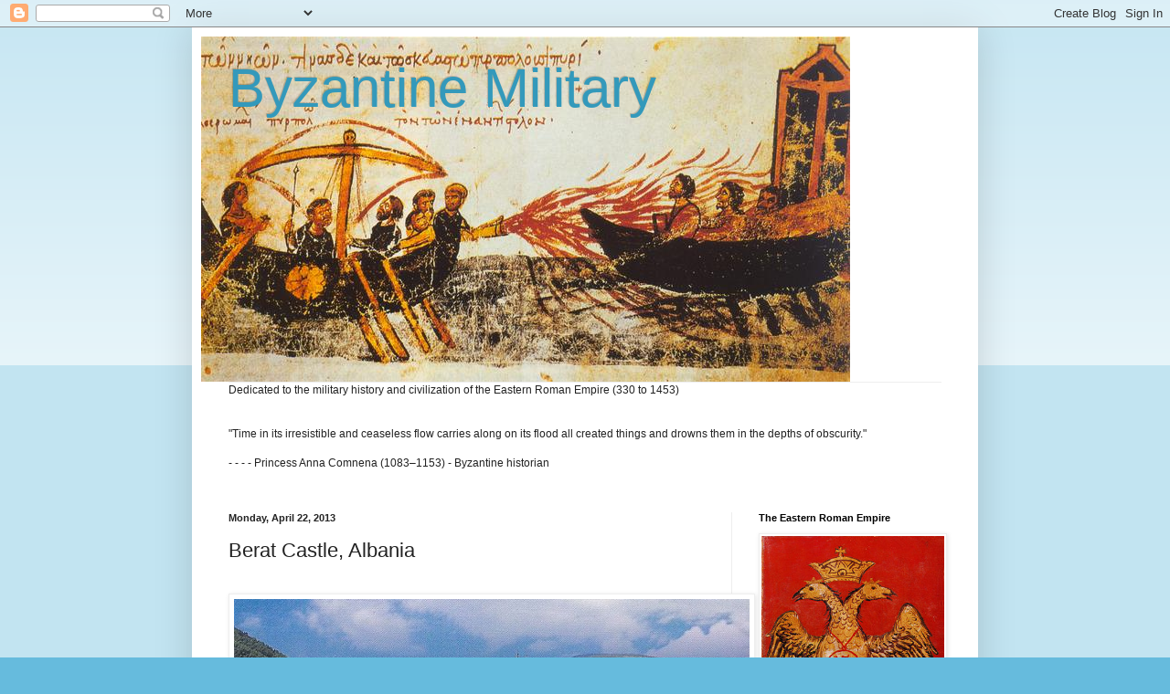

--- FILE ---
content_type: text/html; charset=UTF-8
request_url: https://byzantinemilitary.blogspot.com/2013/04/berat-castle-albania.html
body_size: 36484
content:
<!DOCTYPE html>
<html class='v2' dir='ltr' lang='en'>
<head>
<link href='https://www.blogger.com/static/v1/widgets/335934321-css_bundle_v2.css' rel='stylesheet' type='text/css'/>
<meta content='width=1100' name='viewport'/>
<meta content='text/html; charset=UTF-8' http-equiv='Content-Type'/>
<meta content='blogger' name='generator'/>
<link href='https://byzantinemilitary.blogspot.com/favicon.ico' rel='icon' type='image/x-icon'/>
<link href='http://byzantinemilitary.blogspot.com/2013/04/berat-castle-albania.html' rel='canonical'/>
<link rel="alternate" type="application/atom+xml" title="Byzantine Military - Atom" href="https://byzantinemilitary.blogspot.com/feeds/posts/default" />
<link rel="alternate" type="application/rss+xml" title="Byzantine Military - RSS" href="https://byzantinemilitary.blogspot.com/feeds/posts/default?alt=rss" />
<link rel="service.post" type="application/atom+xml" title="Byzantine Military - Atom" href="https://www.blogger.com/feeds/699820429313289113/posts/default" />

<link rel="alternate" type="application/atom+xml" title="Byzantine Military - Atom" href="https://byzantinemilitary.blogspot.com/feeds/6031241560622454361/comments/default" />
<!--Can't find substitution for tag [blog.ieCssRetrofitLinks]-->
<link href='https://blogger.googleusercontent.com/img/b/R29vZ2xl/AVvXsEgvqNo6wv9Fn2BaHE2X9UL0V1sLrQSMl5_lMH8mcbTK2bJiTntdcPa733OL4s58bEyip2fJXsuB1UmgNU2UOG-5lfnp6hvFYtuFxy6pG3wB7TK_wEWrdUiTD2Fx_peLwgKqNB3Tnfj2C9o/s1600/11=beret+castle+2.jpg' rel='image_src'/>
<meta content='http://byzantinemilitary.blogspot.com/2013/04/berat-castle-albania.html' property='og:url'/>
<meta content='Berat Castle, Albania' property='og:title'/>
<meta content='                     ;   Berat Castle  is a fortress overlooking the town of Berat , Albania. It dates mainly from the 13th century and cont...' property='og:description'/>
<meta content='https://blogger.googleusercontent.com/img/b/R29vZ2xl/AVvXsEgvqNo6wv9Fn2BaHE2X9UL0V1sLrQSMl5_lMH8mcbTK2bJiTntdcPa733OL4s58bEyip2fJXsuB1UmgNU2UOG-5lfnp6hvFYtuFxy6pG3wB7TK_wEWrdUiTD2Fx_peLwgKqNB3Tnfj2C9o/w1200-h630-p-k-no-nu/11=beret+castle+2.jpg' property='og:image'/>
<title>Byzantine Military: Berat Castle, Albania</title>
<style id='page-skin-1' type='text/css'><!--
/*
-----------------------------------------------
Blogger Template Style
Name:     Simple
Designer: Blogger
URL:      www.blogger.com
----------------------------------------------- */
/* Content
----------------------------------------------- */
body {
font: normal normal 12px Arial, Tahoma, Helvetica, FreeSans, sans-serif;
color: #222222;
background: #66bbdd none repeat scroll top left;
padding: 0 40px 40px 40px;
}
html body .region-inner {
min-width: 0;
max-width: 100%;
width: auto;
}
h2 {
font-size: 22px;
}
a:link {
text-decoration:none;
color: #2288bb;
}
a:visited {
text-decoration:none;
color: #888888;
}
a:hover {
text-decoration:underline;
color: #33aaff;
}
.body-fauxcolumn-outer .fauxcolumn-inner {
background: transparent url(https://resources.blogblog.com/blogblog/data/1kt/simple/body_gradient_tile_light.png) repeat scroll top left;
_background-image: none;
}
.body-fauxcolumn-outer .cap-top {
position: absolute;
z-index: 1;
height: 400px;
width: 100%;
}
.body-fauxcolumn-outer .cap-top .cap-left {
width: 100%;
background: transparent url(https://resources.blogblog.com/blogblog/data/1kt/simple/gradients_light.png) repeat-x scroll top left;
_background-image: none;
}
.content-outer {
-moz-box-shadow: 0 0 40px rgba(0, 0, 0, .15);
-webkit-box-shadow: 0 0 5px rgba(0, 0, 0, .15);
-goog-ms-box-shadow: 0 0 10px #333333;
box-shadow: 0 0 40px rgba(0, 0, 0, .15);
margin-bottom: 1px;
}
.content-inner {
padding: 10px 10px;
}
.content-inner {
background-color: #ffffff;
}
/* Header
----------------------------------------------- */
.header-outer {
background: transparent none repeat-x scroll 0 -400px;
_background-image: none;
}
.Header h1 {
font: normal normal 60px Arial, Tahoma, Helvetica, FreeSans, sans-serif;
color: #3399bb;
text-shadow: -1px -1px 1px rgba(0, 0, 0, .2);
}
.Header h1 a {
color: #3399bb;
}
.Header .description {
font-size: 140%;
color: #777777;
}
.header-inner .Header .titlewrapper {
padding: 22px 30px;
}
.header-inner .Header .descriptionwrapper {
padding: 0 30px;
}
/* Tabs
----------------------------------------------- */
.tabs-inner .section:first-child {
border-top: 1px solid #eeeeee;
}
.tabs-inner .section:first-child ul {
margin-top: -1px;
border-top: 1px solid #eeeeee;
border-left: 0 solid #eeeeee;
border-right: 0 solid #eeeeee;
}
.tabs-inner .widget ul {
background: #f5f5f5 url(https://resources.blogblog.com/blogblog/data/1kt/simple/gradients_light.png) repeat-x scroll 0 -800px;
_background-image: none;
border-bottom: 1px solid #eeeeee;
margin-top: 0;
margin-left: -30px;
margin-right: -30px;
}
.tabs-inner .widget li a {
display: inline-block;
padding: .6em 1em;
font: normal normal 14px Arial, Tahoma, Helvetica, FreeSans, sans-serif;
color: #999999;
border-left: 1px solid #ffffff;
border-right: 1px solid #eeeeee;
}
.tabs-inner .widget li:first-child a {
border-left: none;
}
.tabs-inner .widget li.selected a, .tabs-inner .widget li a:hover {
color: #000000;
background-color: #eeeeee;
text-decoration: none;
}
/* Columns
----------------------------------------------- */
.main-outer {
border-top: 0 solid #eeeeee;
}
.fauxcolumn-left-outer .fauxcolumn-inner {
border-right: 1px solid #eeeeee;
}
.fauxcolumn-right-outer .fauxcolumn-inner {
border-left: 1px solid #eeeeee;
}
/* Headings
----------------------------------------------- */
div.widget > h2,
div.widget h2.title {
margin: 0 0 1em 0;
font: normal bold 11px Arial, Tahoma, Helvetica, FreeSans, sans-serif;
color: #000000;
}
/* Widgets
----------------------------------------------- */
.widget .zippy {
color: #999999;
text-shadow: 2px 2px 1px rgba(0, 0, 0, .1);
}
.widget .popular-posts ul {
list-style: none;
}
/* Posts
----------------------------------------------- */
h2.date-header {
font: normal bold 11px Arial, Tahoma, Helvetica, FreeSans, sans-serif;
}
.date-header span {
background-color: transparent;
color: #222222;
padding: inherit;
letter-spacing: inherit;
margin: inherit;
}
.main-inner {
padding-top: 30px;
padding-bottom: 30px;
}
.main-inner .column-center-inner {
padding: 0 15px;
}
.main-inner .column-center-inner .section {
margin: 0 15px;
}
.post {
margin: 0 0 25px 0;
}
h3.post-title, .comments h4 {
font: normal normal 22px Arial, Tahoma, Helvetica, FreeSans, sans-serif;
margin: .75em 0 0;
}
.post-body {
font-size: 110%;
line-height: 1.4;
position: relative;
}
.post-body img, .post-body .tr-caption-container, .Profile img, .Image img,
.BlogList .item-thumbnail img {
padding: 2px;
background: #ffffff;
border: 1px solid #eeeeee;
-moz-box-shadow: 1px 1px 5px rgba(0, 0, 0, .1);
-webkit-box-shadow: 1px 1px 5px rgba(0, 0, 0, .1);
box-shadow: 1px 1px 5px rgba(0, 0, 0, .1);
}
.post-body img, .post-body .tr-caption-container {
padding: 5px;
}
.post-body .tr-caption-container {
color: #222222;
}
.post-body .tr-caption-container img {
padding: 0;
background: transparent;
border: none;
-moz-box-shadow: 0 0 0 rgba(0, 0, 0, .1);
-webkit-box-shadow: 0 0 0 rgba(0, 0, 0, .1);
box-shadow: 0 0 0 rgba(0, 0, 0, .1);
}
.post-header {
margin: 0 0 1.5em;
line-height: 1.6;
font-size: 90%;
}
.post-footer {
margin: 20px -2px 0;
padding: 5px 10px;
color: #666666;
background-color: #f9f9f9;
border-bottom: 1px solid #eeeeee;
line-height: 1.6;
font-size: 90%;
}
#comments .comment-author {
padding-top: 1.5em;
border-top: 1px solid #eeeeee;
background-position: 0 1.5em;
}
#comments .comment-author:first-child {
padding-top: 0;
border-top: none;
}
.avatar-image-container {
margin: .2em 0 0;
}
#comments .avatar-image-container img {
border: 1px solid #eeeeee;
}
/* Comments
----------------------------------------------- */
.comments .comments-content .icon.blog-author {
background-repeat: no-repeat;
background-image: url([data-uri]);
}
.comments .comments-content .loadmore a {
border-top: 1px solid #999999;
border-bottom: 1px solid #999999;
}
.comments .comment-thread.inline-thread {
background-color: #f9f9f9;
}
.comments .continue {
border-top: 2px solid #999999;
}
/* Accents
---------------------------------------------- */
.section-columns td.columns-cell {
border-left: 1px solid #eeeeee;
}
.blog-pager {
background: transparent none no-repeat scroll top center;
}
.blog-pager-older-link, .home-link,
.blog-pager-newer-link {
background-color: #ffffff;
padding: 5px;
}
.footer-outer {
border-top: 0 dashed #bbbbbb;
}
/* Mobile
----------------------------------------------- */
body.mobile  {
background-size: auto;
}
.mobile .body-fauxcolumn-outer {
background: transparent none repeat scroll top left;
}
.mobile .body-fauxcolumn-outer .cap-top {
background-size: 100% auto;
}
.mobile .content-outer {
-webkit-box-shadow: 0 0 3px rgba(0, 0, 0, .15);
box-shadow: 0 0 3px rgba(0, 0, 0, .15);
}
.mobile .tabs-inner .widget ul {
margin-left: 0;
margin-right: 0;
}
.mobile .post {
margin: 0;
}
.mobile .main-inner .column-center-inner .section {
margin: 0;
}
.mobile .date-header span {
padding: 0.1em 10px;
margin: 0 -10px;
}
.mobile h3.post-title {
margin: 0;
}
.mobile .blog-pager {
background: transparent none no-repeat scroll top center;
}
.mobile .footer-outer {
border-top: none;
}
.mobile .main-inner, .mobile .footer-inner {
background-color: #ffffff;
}
.mobile-index-contents {
color: #222222;
}
.mobile-link-button {
background-color: #2288bb;
}
.mobile-link-button a:link, .mobile-link-button a:visited {
color: #ffffff;
}
.mobile .tabs-inner .section:first-child {
border-top: none;
}
.mobile .tabs-inner .PageList .widget-content {
background-color: #eeeeee;
color: #000000;
border-top: 1px solid #eeeeee;
border-bottom: 1px solid #eeeeee;
}
.mobile .tabs-inner .PageList .widget-content .pagelist-arrow {
border-left: 1px solid #eeeeee;
}

--></style>
<style id='template-skin-1' type='text/css'><!--
body {
min-width: 860px;
}
.content-outer, .content-fauxcolumn-outer, .region-inner {
min-width: 860px;
max-width: 860px;
_width: 860px;
}
.main-inner .columns {
padding-left: 0px;
padding-right: 260px;
}
.main-inner .fauxcolumn-center-outer {
left: 0px;
right: 260px;
/* IE6 does not respect left and right together */
_width: expression(this.parentNode.offsetWidth -
parseInt("0px") -
parseInt("260px") + 'px');
}
.main-inner .fauxcolumn-left-outer {
width: 0px;
}
.main-inner .fauxcolumn-right-outer {
width: 260px;
}
.main-inner .column-left-outer {
width: 0px;
right: 100%;
margin-left: -0px;
}
.main-inner .column-right-outer {
width: 260px;
margin-right: -260px;
}
#layout {
min-width: 0;
}
#layout .content-outer {
min-width: 0;
width: 800px;
}
#layout .region-inner {
min-width: 0;
width: auto;
}
body#layout div.add_widget {
padding: 8px;
}
body#layout div.add_widget a {
margin-left: 32px;
}
--></style>
<link href='https://www.blogger.com/dyn-css/authorization.css?targetBlogID=699820429313289113&amp;zx=fdf842f0-3bad-407a-a669-5d6506973b67' media='none' onload='if(media!=&#39;all&#39;)media=&#39;all&#39;' rel='stylesheet'/><noscript><link href='https://www.blogger.com/dyn-css/authorization.css?targetBlogID=699820429313289113&amp;zx=fdf842f0-3bad-407a-a669-5d6506973b67' rel='stylesheet'/></noscript>
<meta name='google-adsense-platform-account' content='ca-host-pub-1556223355139109'/>
<meta name='google-adsense-platform-domain' content='blogspot.com'/>

</head>
<body class='loading variant-pale'>
<div class='navbar section' id='navbar' name='Navbar'><div class='widget Navbar' data-version='1' id='Navbar1'><script type="text/javascript">
    function setAttributeOnload(object, attribute, val) {
      if(window.addEventListener) {
        window.addEventListener('load',
          function(){ object[attribute] = val; }, false);
      } else {
        window.attachEvent('onload', function(){ object[attribute] = val; });
      }
    }
  </script>
<div id="navbar-iframe-container"></div>
<script type="text/javascript" src="https://apis.google.com/js/platform.js"></script>
<script type="text/javascript">
      gapi.load("gapi.iframes:gapi.iframes.style.bubble", function() {
        if (gapi.iframes && gapi.iframes.getContext) {
          gapi.iframes.getContext().openChild({
              url: 'https://www.blogger.com/navbar/699820429313289113?po\x3d6031241560622454361\x26origin\x3dhttps://byzantinemilitary.blogspot.com',
              where: document.getElementById("navbar-iframe-container"),
              id: "navbar-iframe"
          });
        }
      });
    </script><script type="text/javascript">
(function() {
var script = document.createElement('script');
script.type = 'text/javascript';
script.src = '//pagead2.googlesyndication.com/pagead/js/google_top_exp.js';
var head = document.getElementsByTagName('head')[0];
if (head) {
head.appendChild(script);
}})();
</script>
</div></div>
<div class='body-fauxcolumns'>
<div class='fauxcolumn-outer body-fauxcolumn-outer'>
<div class='cap-top'>
<div class='cap-left'></div>
<div class='cap-right'></div>
</div>
<div class='fauxborder-left'>
<div class='fauxborder-right'></div>
<div class='fauxcolumn-inner'>
</div>
</div>
<div class='cap-bottom'>
<div class='cap-left'></div>
<div class='cap-right'></div>
</div>
</div>
</div>
<div class='content'>
<div class='content-fauxcolumns'>
<div class='fauxcolumn-outer content-fauxcolumn-outer'>
<div class='cap-top'>
<div class='cap-left'></div>
<div class='cap-right'></div>
</div>
<div class='fauxborder-left'>
<div class='fauxborder-right'></div>
<div class='fauxcolumn-inner'>
</div>
</div>
<div class='cap-bottom'>
<div class='cap-left'></div>
<div class='cap-right'></div>
</div>
</div>
</div>
<div class='content-outer'>
<div class='content-cap-top cap-top'>
<div class='cap-left'></div>
<div class='cap-right'></div>
</div>
<div class='fauxborder-left content-fauxborder-left'>
<div class='fauxborder-right content-fauxborder-right'></div>
<div class='content-inner'>
<header>
<div class='header-outer'>
<div class='header-cap-top cap-top'>
<div class='cap-left'></div>
<div class='cap-right'></div>
</div>
<div class='fauxborder-left header-fauxborder-left'>
<div class='fauxborder-right header-fauxborder-right'></div>
<div class='region-inner header-inner'>
<div class='header section' id='header' name='Header'><div class='widget Header' data-version='1' id='Header1'>
<div id='header-inner' style='background-image: url("https://blogger.googleusercontent.com/img/b/R29vZ2xl/AVvXsEhGQUA4jrNMokFalxtuFrx0SAjCMQ5ij8fvBG3RJK4hI5Sn-tiqkefOQcB0DcLGw7SjMLzbTh-6lfx1CxzLKIV1qfTgh5b_kamUASHRUQYiZ9jcgeAz4m4oI-CaciwyTu1pIbNVZuLWm-I/s1600/Byzantine-Greek+fire.jpg"); background-position: left; width: 710px; min-height: 378px; _height: 378px; background-repeat: no-repeat; '>
<div class='titlewrapper' style='background: transparent'>
<h1 class='title' style='background: transparent; border-width: 0px'>
<a href='https://byzantinemilitary.blogspot.com/'>
Byzantine Military
</a>
</h1>
</div>
<div class='descriptionwrapper'>
<p class='description'><span>
</span></p>
</div>
</div>
</div></div>
</div>
</div>
<div class='header-cap-bottom cap-bottom'>
<div class='cap-left'></div>
<div class='cap-right'></div>
</div>
</div>
</header>
<div class='tabs-outer'>
<div class='tabs-cap-top cap-top'>
<div class='cap-left'></div>
<div class='cap-right'></div>
</div>
<div class='fauxborder-left tabs-fauxborder-left'>
<div class='fauxborder-right tabs-fauxborder-right'></div>
<div class='region-inner tabs-inner'>
<div class='tabs section' id='crosscol' name='Cross-Column'><div class='widget Text' data-version='1' id='Text1'>
<h2 class='title'>.</h2>
<div class='widget-content'>
Dedicated to the military history and civilization of the Eastern Roman Empire (330 to 1453)<br/><br/><br/>"Time in its irresistible and ceaseless flow carries along on its flood all created things and drowns them in the depths of obscurity."<br/><br/>- - - - Princess Anna Comnena (1083&#8211;1153) - Byzantine historian<br/><br/>
</div>
<div class='clear'></div>
</div></div>
<div class='tabs no-items section' id='crosscol-overflow' name='Cross-Column 2'></div>
</div>
</div>
<div class='tabs-cap-bottom cap-bottom'>
<div class='cap-left'></div>
<div class='cap-right'></div>
</div>
</div>
<div class='main-outer'>
<div class='main-cap-top cap-top'>
<div class='cap-left'></div>
<div class='cap-right'></div>
</div>
<div class='fauxborder-left main-fauxborder-left'>
<div class='fauxborder-right main-fauxborder-right'></div>
<div class='region-inner main-inner'>
<div class='columns fauxcolumns'>
<div class='fauxcolumn-outer fauxcolumn-center-outer'>
<div class='cap-top'>
<div class='cap-left'></div>
<div class='cap-right'></div>
</div>
<div class='fauxborder-left'>
<div class='fauxborder-right'></div>
<div class='fauxcolumn-inner'>
</div>
</div>
<div class='cap-bottom'>
<div class='cap-left'></div>
<div class='cap-right'></div>
</div>
</div>
<div class='fauxcolumn-outer fauxcolumn-left-outer'>
<div class='cap-top'>
<div class='cap-left'></div>
<div class='cap-right'></div>
</div>
<div class='fauxborder-left'>
<div class='fauxborder-right'></div>
<div class='fauxcolumn-inner'>
</div>
</div>
<div class='cap-bottom'>
<div class='cap-left'></div>
<div class='cap-right'></div>
</div>
</div>
<div class='fauxcolumn-outer fauxcolumn-right-outer'>
<div class='cap-top'>
<div class='cap-left'></div>
<div class='cap-right'></div>
</div>
<div class='fauxborder-left'>
<div class='fauxborder-right'></div>
<div class='fauxcolumn-inner'>
</div>
</div>
<div class='cap-bottom'>
<div class='cap-left'></div>
<div class='cap-right'></div>
</div>
</div>
<!-- corrects IE6 width calculation -->
<div class='columns-inner'>
<div class='column-center-outer'>
<div class='column-center-inner'>
<div class='main section' id='main' name='Main'><div class='widget Blog' data-version='1' id='Blog1'>
<div class='blog-posts hfeed'>

          <div class="date-outer">
        
<h2 class='date-header'><span>Monday, April 22, 2013</span></h2>

          <div class="date-posts">
        
<div class='post-outer'>
<div class='post hentry uncustomized-post-template' itemprop='blogPost' itemscope='itemscope' itemtype='http://schema.org/BlogPosting'>
<meta content='https://blogger.googleusercontent.com/img/b/R29vZ2xl/AVvXsEgvqNo6wv9Fn2BaHE2X9UL0V1sLrQSMl5_lMH8mcbTK2bJiTntdcPa733OL4s58bEyip2fJXsuB1UmgNU2UOG-5lfnp6hvFYtuFxy6pG3wB7TK_wEWrdUiTD2Fx_peLwgKqNB3Tnfj2C9o/s1600/11=beret+castle+2.jpg' itemprop='image_url'/>
<meta content='699820429313289113' itemprop='blogId'/>
<meta content='6031241560622454361' itemprop='postId'/>
<a name='6031241560622454361'></a>
<h3 class='post-title entry-title' itemprop='name'>
Berat Castle, Albania
</h3>
<div class='post-header'>
<div class='post-header-line-1'></div>
</div>
<div class='post-body entry-content' id='post-body-6031241560622454361' itemprop='description articleBody'>
<br />
<div class="separator" style="clear: both; text-align: center;">
<a href="https://blogger.googleusercontent.com/img/b/R29vZ2xl/AVvXsEgvqNo6wv9Fn2BaHE2X9UL0V1sLrQSMl5_lMH8mcbTK2bJiTntdcPa733OL4s58bEyip2fJXsuB1UmgNU2UOG-5lfnp6hvFYtuFxy6pG3wB7TK_wEWrdUiTD2Fx_peLwgKqNB3Tnfj2C9o/s1600/11=beret+castle+2.jpg" imageanchor="1" style="clear: left; float: left; margin-bottom: 1em; margin-right: 1em;"><img border="0" src="https://blogger.googleusercontent.com/img/b/R29vZ2xl/AVvXsEgvqNo6wv9Fn2BaHE2X9UL0V1sLrQSMl5_lMH8mcbTK2bJiTntdcPa733OL4s58bEyip2fJXsuB1UmgNU2UOG-5lfnp6hvFYtuFxy6pG3wB7TK_wEWrdUiTD2Fx_peLwgKqNB3Tnfj2C9o/s1600/11=beret+castle+2.jpg" /></a></div>
<br />
<br />
<br />
<br />
<br />
<br />
<br />
<br />
<br />
<br />
<br />
<br />
<br />
<br />
<br />
<br />
<br />
<br />
<span style="color: white;">;</span><br />
<br />
<strong>Berat Castle</strong> is a fortress overlooking the town of <a href="http://en.wikipedia.org/wiki/Berat" target="_blank" title="Berat">Berat</a>, Albania. It dates mainly from the 13th century and contains many Byzantine churches in the area and Ottoman mosques. It is built on a rocky hill on the left bank of the river Osum and is accessible only from the south.<br />
<br />
After being burned down by the Romans in 200 B.C., the walls were strengthened in the fifth century under Byzantine Emperor <a href="http://en.wikipedia.org/wiki/Theodosius_II" target="_blank" title="Theodosius II">Theodosius II</a>, and were rebuilt during the 6th century under the Emperor <a href="http://en.wikipedia.org/wiki/Justinian_I" target="_blank" title="Justinian I">Justinian I</a> and again in the 13th century under the <a class="mw-redirect" href="http://en.wikipedia.org/wiki/Despot_of_Epirus" target="_blank" title="Despot of Epirus">Despot of Epirus</a>, <a href="http://en.wikipedia.org/wiki/Michael_I_Komnenos_Doukas" target="_blank" title="Michael I Komnenos Doukas">Michael I Komnenos Doukas</a>, cousin of the Byzantine Emperor. <br />
<br />
<table cellpadding="0" cellspacing="0" class="tr-caption-container" style="float: left;"><tbody>
<tr><td style="text-align: center;"><a href="https://blogger.googleusercontent.com/img/b/R29vZ2xl/AVvXsEg0n3OXgpF5KfXyI_fUesbPjpTVGmyRIu7YD7rLRo32Pme6O0Via_e0b3vXfrYFGw0OG7OcQ9As8vDSIlU7ptTrAN61FkpcN6kXXMNJtRkCbj8LeMgATe7lC-cbhy3DOj__wrY0lFM4h20/s1600/Justinian.jpg" imageanchor="1" style="clear: left; margin-bottom: 1em; margin-left: auto; margin-right: auto;"><img border="0" height="320" src="https://blogger.googleusercontent.com/img/b/R29vZ2xl/AVvXsEg0n3OXgpF5KfXyI_fUesbPjpTVGmyRIu7YD7rLRo32Pme6O0Via_e0b3vXfrYFGw0OG7OcQ9As8vDSIlU7ptTrAN61FkpcN6kXXMNJtRkCbj8LeMgATe7lC-cbhy3DOj__wrY0lFM4h20/s320/Justinian.jpg" width="229" /></a></td></tr>
<tr><td class="tr-caption" style="text-align: center;"><strong>Emperor Justinian</strong></td></tr>
</tbody></table>
<br />
In the <b>Siege of Berat</b> the forces of the <a href="http://en.wikipedia.org/wiki/Capetian_House_of_Anjou" target="_blank" title="Capetian House of Anjou">Angevin</a> <a href="http://en.wikipedia.org/wiki/Kingdom_of_Sicily" target="_blank" title="Kingdom of Sicily">Kingdom of Sicily</a> faced off against the Byzantine garrison of the city in 1280&#8211;1281.&nbsp; Berat was a strategically important fortress, whose possession would allow the Angevins access to the heartlands of the Byzantine Empire. <br />
<br />
A Byzantine relief force arrived in spring 1281, and managed to ambush and capture the Angevin commander, Hugo de Sully. Thereupon, the Angevin army panicked and fled, suffering heavy losses in killed and wounded as it was attacked by the Byzantines. This defeat ended the threat of a land invasion of the Byzantine Empire, and along with the <a href="http://en.wikipedia.org/wiki/Sicilian_Vespers" target="_blank" title="Sicilian Vespers">Sicilian Vespers</a> marked the end of the Western threat to reconquer Byzantium.<br />
<br />
The main entrance, on the north side, is defended by a fortified courtyard and there are three smaller entrances.<br />
<br />
The fortress of Berat in its present state, even though considerably damaged, remains a magnificent sight. The surface that it encompasses made it possible to house a considerable portion of the cities inhabitants. The buildings inside the fortress were built during the 13th century and because of their characteristic architecture are preserved as cultural monuments. <br />
<br />
The population of the fortress was Christian, and it had about 20 churches most built during the 13th century and only one mosque, for the use of the Turkish garrison (of which there survives only a few ruins and the base of the minaret). <br />
<br />
The churches of the fortress were damaged through years and only some have remained.<br />
<br />
Berat Castle is depicted on the reverse of the Albanian 10 lekë coin, issued in 1996 and 2000.<br />
<br />
<br />
<table align="center" cellpadding="0" cellspacing="0" class="tr-caption-container" style="margin-left: auto; margin-right: auto; text-align: center;"><tbody>
<tr><td style="text-align: center;"><a href="https://blogger.googleusercontent.com/img/b/R29vZ2xl/AVvXsEhwrcnavKI6zlcOyO_dlOe_4OLxmb_zcg4OVd-TdEq9HjiXKIhYRbFkHIkOwr-n52Y-1EdTMpmgynIuGo1fbrVBVZ1oG4g8VXHoXKfxi4vGj6lCYzp9iupN4EZEGD6EfM3hWAzQgP3aEOM/s1600/11=beret+castle.jpg" imageanchor="1" style="margin-left: auto; margin-right: auto;"><img border="0" src="https://blogger.googleusercontent.com/img/b/R29vZ2xl/AVvXsEhwrcnavKI6zlcOyO_dlOe_4OLxmb_zcg4OVd-TdEq9HjiXKIhYRbFkHIkOwr-n52Y-1EdTMpmgynIuGo1fbrVBVZ1oG4g8VXHoXKfxi4vGj6lCYzp9iupN4EZEGD6EfM3hWAzQgP3aEOM/s1600/11=beret+castle.jpg" /></a></td></tr>
<tr><td class="tr-caption" style="text-align: center;">Statue in Berat Castle (UNESCO World Heritage site), Albania</td></tr>
</tbody></table>
<br />
<div class="separator" style="clear: both; text-align: center;">
<a href="https://blogger.googleusercontent.com/img/b/R29vZ2xl/AVvXsEj7Q80b2wbTxo9pbeqDwpF3qSkKOn3kWGU1rpoIQa0ptEdax8x-x90D_5RIDRMxLyGqKaN5h1bBDB2-gSOqknXGDMezyj2MnG2YQYUjBXw8QLGF4NdopfUQLkq7PJREqU0xnAWqjkNMQ4M/s1600/111=berat_castle_albania_6.jpg" imageanchor="1" style="margin-left: 1em; margin-right: 1em;"><img border="0" height="300" src="https://blogger.googleusercontent.com/img/b/R29vZ2xl/AVvXsEj7Q80b2wbTxo9pbeqDwpF3qSkKOn3kWGU1rpoIQa0ptEdax8x-x90D_5RIDRMxLyGqKaN5h1bBDB2-gSOqknXGDMezyj2MnG2YQYUjBXw8QLGF4NdopfUQLkq7PJREqU0xnAWqjkNMQ4M/s400/111=berat_castle_albania_6.jpg" width="400" /></a></div>
<br />
<br />
<div class="separator" style="clear: both; text-align: center;">
<a href="https://blogger.googleusercontent.com/img/b/R29vZ2xl/AVvXsEgdRkWrrVseHsHWg7eLQwj_6spQwky4_WKR7O2hXnPmEZCRlVk18970QjE0BYgI8WmwZIzS7GbELGccR1iJtmAwGe1WLztIypqMbmVl_6IcGu9zVePlzBq1ZTbXkd9qwfBpH9w1kZex7no/s1600/111-BERAT-CIDADELA-GRUPO.jpg" imageanchor="1" style="margin-left: 1em; margin-right: 1em;"><img border="0" height="300" src="https://blogger.googleusercontent.com/img/b/R29vZ2xl/AVvXsEgdRkWrrVseHsHWg7eLQwj_6spQwky4_WKR7O2hXnPmEZCRlVk18970QjE0BYgI8WmwZIzS7GbELGccR1iJtmAwGe1WLztIypqMbmVl_6IcGu9zVePlzBq1ZTbXkd9qwfBpH9w1kZex7no/s400/111-BERAT-CIDADELA-GRUPO.jpg" width="400" /></a></div>
<br />
<br />
<div class="separator" style="clear: both; text-align: center;">
<a href="https://blogger.googleusercontent.com/img/b/R29vZ2xl/AVvXsEhbLKaLJZZPEjRgL_GIeI6hTtTfX_VWS7iTMcDhFnpl0JuejPgJjR-G0PPM8W5Zc0AB0t7rGPRzoj04xcXbBFr-JC0H-jJk1162AEOUXfsI6Kpy0JdTWHXRTQU_TTpMkDU7m3WONhx8NZc/s1600/11=beret+castle+6.jpg" imageanchor="1" style="margin-left: 1em; margin-right: 1em;"><img border="0" src="https://blogger.googleusercontent.com/img/b/R29vZ2xl/AVvXsEhbLKaLJZZPEjRgL_GIeI6hTtTfX_VWS7iTMcDhFnpl0JuejPgJjR-G0PPM8W5Zc0AB0t7rGPRzoj04xcXbBFr-JC0H-jJk1162AEOUXfsI6Kpy0JdTWHXRTQU_TTpMkDU7m3WONhx8NZc/s1600/11=beret+castle+6.jpg" /></a></div>
<br />
<br />
<div class="separator" style="clear: both; text-align: center;">
<a href="https://blogger.googleusercontent.com/img/b/R29vZ2xl/AVvXsEh-RCS4JEDPyIUa0d4J0uDfGZcgmx0KEj3PcsRM8NVjCV_kvHn5I4DI_kfOPTKR8b73KIMaeSPvRToqabmwqinM_q5hXdQ89ZOnXVveCfIUkuP2iSlBhVBuTkl49dxESFByWpXDq2cy3gc/s1600/11=beret+castle+3.jpg" imageanchor="1" style="margin-left: 1em; margin-right: 1em;"><img border="0" src="https://blogger.googleusercontent.com/img/b/R29vZ2xl/AVvXsEh-RCS4JEDPyIUa0d4J0uDfGZcgmx0KEj3PcsRM8NVjCV_kvHn5I4DI_kfOPTKR8b73KIMaeSPvRToqabmwqinM_q5hXdQ89ZOnXVveCfIUkuP2iSlBhVBuTkl49dxESFByWpXDq2cy3gc/s1600/11=beret+castle+3.jpg" /></a></div>
<br />
<br />
<div class="separator" style="clear: both; text-align: center;">
<a href="https://blogger.googleusercontent.com/img/b/R29vZ2xl/AVvXsEhoNx1AgbHJczV0neeayDn2ggfcitxdua45bg5jjYThzAc3XmEIRZeTAxqRfPG13A2150O2taqItbGC1UoEI19KMarA78guZExXvuXh7SiqoinR9w_ZokfWdslK9kRWBeGz6po2LuzE0AI/s1600/11=beret+castle+4.jpg" imageanchor="1" style="margin-left: 1em; margin-right: 1em;"><img border="0" src="https://blogger.googleusercontent.com/img/b/R29vZ2xl/AVvXsEhoNx1AgbHJczV0neeayDn2ggfcitxdua45bg5jjYThzAc3XmEIRZeTAxqRfPG13A2150O2taqItbGC1UoEI19KMarA78guZExXvuXh7SiqoinR9w_ZokfWdslK9kRWBeGz6po2LuzE0AI/s1600/11=beret+castle+4.jpg" /></a></div>
<br />
<br />
<div class="separator" style="clear: both; text-align: center;">
<a href="https://blogger.googleusercontent.com/img/b/R29vZ2xl/AVvXsEimUkQNougXJjue8F0TROOsE1gyc49D5mppNU_YipQU2a5KQyPGqWroJdUq9lhKcB4Ydwoam2TI635eODbbLzcriNVL-JncMDp60R_VY1uq0Tfrir3l1Z0XzyX1eZYwkZrMWvoNRwHTr5s/s1600/11=beret+castle+5.jpg" imageanchor="1" style="margin-left: 1em; margin-right: 1em;"><img border="0" src="https://blogger.googleusercontent.com/img/b/R29vZ2xl/AVvXsEimUkQNougXJjue8F0TROOsE1gyc49D5mppNU_YipQU2a5KQyPGqWroJdUq9lhKcB4Ydwoam2TI635eODbbLzcriNVL-JncMDp60R_VY1uq0Tfrir3l1Z0XzyX1eZYwkZrMWvoNRwHTr5s/s1600/11=beret+castle+5.jpg" /></a></div>
<br />
<br />
<div class="separator" style="clear: both; text-align: center;">
<a href="https://blogger.googleusercontent.com/img/b/R29vZ2xl/AVvXsEhvbK8QaR1A24-40wgKCpMx9tyZOGu_nmJb-B1GDozIoMNkcKrhd8CbQPcVzuZq5zKTcywdTluv8q_3I-7TA_qBreTK3sifSDUd6t4li1J4oM5zJtQtmbdjWCz-hi1bw3B8rxYeWNo-vvI/s1600/11=beret+castle+7.jpg" imageanchor="1" style="margin-left: 1em; margin-right: 1em;"><img border="0" src="https://blogger.googleusercontent.com/img/b/R29vZ2xl/AVvXsEhvbK8QaR1A24-40wgKCpMx9tyZOGu_nmJb-B1GDozIoMNkcKrhd8CbQPcVzuZq5zKTcywdTluv8q_3I-7TA_qBreTK3sifSDUd6t4li1J4oM5zJtQtmbdjWCz-hi1bw3B8rxYeWNo-vvI/s1600/11=beret+castle+7.jpg" /></a></div>
<br />
<br />
<a href="http://en.wikipedia.org/wiki/Berat_Castle" target="_blank">(Berat Castle)</a>
<div style='clear: both;'></div>
</div>
<div class='post-footer'>
<div class='post-footer-line post-footer-line-1'>
<span class='post-author vcard'>
Posted by
<span class='fn' itemprop='author' itemscope='itemscope' itemtype='http://schema.org/Person'>
<meta content='https://www.blogger.com/profile/09879366155439374458' itemprop='url'/>
<a class='g-profile' href='https://www.blogger.com/profile/09879366155439374458' rel='author' title='author profile'>
<span itemprop='name'>Gary</span>
</a>
</span>
</span>
<span class='post-timestamp'>
at
<meta content='http://byzantinemilitary.blogspot.com/2013/04/berat-castle-albania.html' itemprop='url'/>
<a class='timestamp-link' href='https://byzantinemilitary.blogspot.com/2013/04/berat-castle-albania.html' rel='bookmark' title='permanent link'><abbr class='published' itemprop='datePublished' title='2013-04-22T22:47:00-07:00'>10:47&#8239;PM</abbr></a>
</span>
<span class='post-comment-link'>
</span>
<span class='post-icons'>
<span class='item-control blog-admin pid-107227791'>
<a href='https://www.blogger.com/post-edit.g?blogID=699820429313289113&postID=6031241560622454361&from=pencil' title='Edit Post'>
<img alt='' class='icon-action' height='18' src='https://resources.blogblog.com/img/icon18_edit_allbkg.gif' width='18'/>
</a>
</span>
</span>
<div class='post-share-buttons goog-inline-block'>
<a class='goog-inline-block share-button sb-email' href='https://www.blogger.com/share-post.g?blogID=699820429313289113&postID=6031241560622454361&target=email' target='_blank' title='Email This'><span class='share-button-link-text'>Email This</span></a><a class='goog-inline-block share-button sb-blog' href='https://www.blogger.com/share-post.g?blogID=699820429313289113&postID=6031241560622454361&target=blog' onclick='window.open(this.href, "_blank", "height=270,width=475"); return false;' target='_blank' title='BlogThis!'><span class='share-button-link-text'>BlogThis!</span></a><a class='goog-inline-block share-button sb-twitter' href='https://www.blogger.com/share-post.g?blogID=699820429313289113&postID=6031241560622454361&target=twitter' target='_blank' title='Share to X'><span class='share-button-link-text'>Share to X</span></a><a class='goog-inline-block share-button sb-facebook' href='https://www.blogger.com/share-post.g?blogID=699820429313289113&postID=6031241560622454361&target=facebook' onclick='window.open(this.href, "_blank", "height=430,width=640"); return false;' target='_blank' title='Share to Facebook'><span class='share-button-link-text'>Share to Facebook</span></a><a class='goog-inline-block share-button sb-pinterest' href='https://www.blogger.com/share-post.g?blogID=699820429313289113&postID=6031241560622454361&target=pinterest' target='_blank' title='Share to Pinterest'><span class='share-button-link-text'>Share to Pinterest</span></a>
</div>
</div>
<div class='post-footer-line post-footer-line-2'>
<span class='post-labels'>
Labels:
<a href='https://byzantinemilitary.blogspot.com/search/label/Albania' rel='tag'>Albania</a>,
<a href='https://byzantinemilitary.blogspot.com/search/label/Byzantine%20Empire' rel='tag'>Byzantine Empire</a>,
<a href='https://byzantinemilitary.blogspot.com/search/label/Eastern%20Roman%20Empire' rel='tag'>Eastern Roman Empire</a>,
<a href='https://byzantinemilitary.blogspot.com/search/label/Europe' rel='tag'>Europe</a>,
<a href='https://byzantinemilitary.blogspot.com/search/label/Fortifications%20-%20Berat%20Castle' rel='tag'>Fortifications - Berat Castle</a>,
<a href='https://byzantinemilitary.blogspot.com/search/label/Justinian' rel='tag'>Justinian</a>
</span>
</div>
<div class='post-footer-line post-footer-line-3'>
<span class='post-location'>
</span>
</div>
</div>
</div>
<div class='comments' id='comments'>
<a name='comments'></a>
<h4>1 comment:</h4>
<div id='Blog1_comments-block-wrapper'>
<dl class='avatar-comment-indent' id='comments-block'>
<dt class='comment-author ' id='c7208682205304127378'>
<a name='c7208682205304127378'></a>
<div class="avatar-image-container avatar-stock"><span dir="ltr"><img src="//resources.blogblog.com/img/blank.gif" width="35" height="35" alt="" title="Anonymous">

</span></div>
Anonymous
said...
</dt>
<dd class='comment-body' id='Blog1_cmt-7208682205304127378'>
<p>
For the looks , it seems very well placed fortifications 
</p>
</dd>
<dd class='comment-footer'>
<span class='comment-timestamp'>
<a href='https://byzantinemilitary.blogspot.com/2013/04/berat-castle-albania.html?showComment=1472044529914#c7208682205304127378' title='comment permalink'>
August 24, 2016 at 6:15&#8239;AM
</a>
<span class='item-control blog-admin pid-1845015324'>
<a class='comment-delete' href='https://www.blogger.com/comment/delete/699820429313289113/7208682205304127378' title='Delete Comment'>
<img src='https://resources.blogblog.com/img/icon_delete13.gif'/>
</a>
</span>
</span>
</dd>
</dl>
</div>
<p class='comment-footer'>
<a href='https://www.blogger.com/comment/fullpage/post/699820429313289113/6031241560622454361' onclick=''>Post a Comment</a>
</p>
</div>
</div>

        </div></div>
      
</div>
<div class='blog-pager' id='blog-pager'>
<span id='blog-pager-newer-link'>
<a class='blog-pager-newer-link' href='https://byzantinemilitary.blogspot.com/2013/05/the-black-death-of-roman-empire.html' id='Blog1_blog-pager-newer-link' title='Newer Post'>Newer Post</a>
</span>
<span id='blog-pager-older-link'>
<a class='blog-pager-older-link' href='https://byzantinemilitary.blogspot.com/2013/04/the-milion-of-constantinople.html' id='Blog1_blog-pager-older-link' title='Older Post'>Older Post</a>
</span>
<a class='home-link' href='https://byzantinemilitary.blogspot.com/'>Home</a>
</div>
<div class='clear'></div>
<div class='post-feeds'>
<div class='feed-links'>
Subscribe to:
<a class='feed-link' href='https://byzantinemilitary.blogspot.com/feeds/6031241560622454361/comments/default' target='_blank' type='application/atom+xml'>Post Comments (Atom)</a>
</div>
</div>
</div></div>
</div>
</div>
<div class='column-left-outer'>
<div class='column-left-inner'>
<aside>
</aside>
</div>
</div>
<div class='column-right-outer'>
<div class='column-right-inner'>
<aside>
<div class='sidebar section' id='sidebar-right-1'><div class='widget Image' data-version='1' id='Image17'>
<h2>The Eastern Roman Empire</h2>
<div class='widget-content'>
<img alt='The Eastern Roman Empire' height='357' id='Image17_img' src='https://blogger.googleusercontent.com/img/b/R29vZ2xl/AVvXsEhiZ1JXNawzJEHe_MN6X9uQo0wV9wZTKX_OBGH6ghTXVFKkVK02gqQw4GqFFg75S8YDVcxSD4IWpSfApFCvnR8SgFhfrk4wFbpzVBHkc8xGKOBdsRreYHNQZHuLOsDZo4X19Wot2grGwGA/s1600/Byzantine+Palaeologoi+eagle.jpg' width='250'/>
<br/>
</div>
<div class='clear'></div>
</div><div class='widget PopularPosts' data-version='1' id='PopularPosts1'>
<h2>Trending - the most Popular stories in the last 7 days based on pageviews</h2>
<div class='widget-content popular-posts'>
<ul>
<li>
<div class='item-content'>
<div class='item-thumbnail'>
<a href='https://byzantinemilitary.blogspot.com/2022/08/byzantine-army-concise-10th-11th.html' target='_blank'>
<img alt='' border='0' src='https://blogger.googleusercontent.com/img/b/R29vZ2xl/AVvXsEjocSqxw2DMelb2W_j9FrgH7mWrqorWQwNipbzptYokWrahbi-1eD3TZgVwEJbCIagiVNovFnUfT3q7Oo6w594D0HlcJo7Cc4Qut0ARDT-y4MZDFWak81srVJOQOcGt0nk_LvAPsQxsyuagrGSqYe5_zIEzL9rG2WEcOitB07OMys3q2M2Cfo2lMh-C/w72-h72-p-k-no-nu/Minds.jpg'/>
</a>
</div>
<div class='item-title'><a href='https://byzantinemilitary.blogspot.com/2022/08/byzantine-army-concise-10th-11th.html'>Byzantine Army: The Concise 10th -11th century AD Imperial Infantry and  Cavalry Soldier</a></div>
<div class='item-snippet'>&#160; This article falls under the &quot;You can find anything on the internet.&quot;&#160; I love sharing information from experts. by John Dandoula...</div>
</div>
<div style='clear: both;'></div>
</li>
<li>
<div class='item-content'>
<div class='item-thumbnail'>
<a href='https://byzantinemilitary.blogspot.com/2011/09/sex-crimes-in-byzantium-torture-and.html' target='_blank'>
<img alt='' border='0' src='https://blogger.googleusercontent.com/img/b/R29vZ2xl/AVvXsEgDU3xFsU2laE2LbrjN51jngqdtMClm-ua4t1_nnlvpFf_1WQMtYfC3ATDVFt9C4UIe-ckDDei967OizCtsYwJovU513soMtKupvN_HOZxM1D2lz0_hhxOfSdUDutDzEtBhyphenhyphencawPsufUAs/w72-h72-p-k-no-nu/Byzantine-sex1.jpg'/>
</a>
</div>
<div class='item-title'><a href='https://byzantinemilitary.blogspot.com/2011/09/sex-crimes-in-byzantium-torture-and.html'>Sex Crimes in Byzantium  -  Torture and Mutilation</a></div>
<div class='item-snippet'>  Sex and love were much more open in&#160;a tolerant&#160;Greek and Roman world.     Byzantine Christians made sex a&#160;crime punishable by torture,&#160;mut...</div>
</div>
<div style='clear: both;'></div>
</li>
<li>
<div class='item-content'>
<div class='item-thumbnail'>
<a href='https://byzantinemilitary.blogspot.com/2017/10/taxes-and-fall-of-roman-empire.html' target='_blank'>
<img alt='' border='0' src='https://blogger.googleusercontent.com/img/b/R29vZ2xl/AVvXsEg2xUmPdrhbYPbfA0-pvvfc4RADShUkbSWO7v-lZn0zKuIN3EHPxBJL-ier_cMsP0kX90-AhD4bLG26p0pmQNoJX7pmHfeVpLVgfW53NNlEK11biaqB-S8cO89Qtx46edJF0KJ8CyeNNW0/w72-h72-p-k-no-nu/11byzantine+coins222.jpg'/>
</a>
</div>
<div class='item-title'><a href='https://byzantinemilitary.blogspot.com/2017/10/taxes-and-fall-of-roman-empire.html'>Taxes and the Fall of the Roman Empire</a></div>
<div class='item-snippet'>   Eastern Empire Coins     &quot;In this world nothing can be said to be certain, except&#160; death and taxes .&quot;   Ben Franklin    Simply ...</div>
</div>
<div style='clear: both;'></div>
</li>
<li>
<div class='item-content'>
<div class='item-thumbnail'>
<a href='https://byzantinemilitary.blogspot.com/2013/08/imperial-tagmata-regiments-central.html' target='_blank'>
<img alt='' border='0' src='https://blogger.googleusercontent.com/img/b/R29vZ2xl/AVvXsEhNoEdkSjF8y9IbmI4FmsNgY0mQfcJ4SM-nGWa83fa9epePz891Ek7V5iwLHByI_jDSfa-93CffhQBr5KS4tJCgD8ihSPGKsBJ3zHI2P7l4buc5m64nnSG3A4Ui0VasX2M2yqD2WhJQWrA/w72-h72-p-k-no-nu/tagmata.png'/>
</a>
</div>
<div class='item-title'><a href='https://byzantinemilitary.blogspot.com/2013/08/imperial-tagmata-regiments-central.html'>Imperial Tagmata Regiments - The Central Reserve</a></div>
<div class='item-snippet'>   Elite Soldier of the Imperial Tagmata of Excubita/Excubitores.     Tagmata - The Mailed Fist of Byzantium    The tagma  (Greek: τάγμα , p...</div>
</div>
<div style='clear: both;'></div>
</li>
<li>
<div class='item-content'>
<div class='item-thumbnail'>
<a href='https://byzantinemilitary.blogspot.com/2015/10/political-castration-and-mutilation-in.html' target='_blank'>
<img alt='' border='0' src='https://blogger.googleusercontent.com/img/b/R29vZ2xl/AVvXsEhaYbG0xOCb6DQmCuEOYoURmdRN1Rz6rg-R7GFeT2U84oQgwjSbu34diN-zhwXceyj7Pfqf2eaXQTI3AyowSUzULGt-VwBwH2acA1ssnBfTlmM10H9vpdXm3H_sfMHFPNrCYlImYkG12mg/w72-h72-p-k-no-nu/Justinian+II.PNG'/>
</a>
</div>
<div class='item-title'><a href='https://byzantinemilitary.blogspot.com/2015/10/political-castration-and-mutilation-in.html'>Political Castration and Mutilation in the Byzantine Empire</a></div>
<div class='item-snippet'>   Emperor Justinian II &#160;had his nose cut off after being overthrown.     Brutal Byzantine Politics   The great failing of politics in the R...</div>
</div>
<div style='clear: both;'></div>
</li>
<li>
<div class='item-content'>
<div class='item-thumbnail'>
<a href='https://byzantinemilitary.blogspot.com/2012/11/byzantine-military-theme-of-longobardia.html' target='_blank'>
<img alt='' border='0' src='https://blogger.googleusercontent.com/img/b/R29vZ2xl/AVvXsEgB1Iu8hCtQlxJAyYP1BXXj5qEKu9Ima8YdJSkEotAcdWMJTXeGj22Qx_8FOU02SYX2TP2a703CoOcvbg4XyBSmmNwMRa2RIws5gZgKWj9bt2DgnDUhwsYTKZ3nZrvvIR4dgePaeEXNyew/w72-h72-p-k-no-nu/castello.jpg'/>
</a>
</div>
<div class='item-title'><a href='https://byzantinemilitary.blogspot.com/2012/11/byzantine-military-theme-of-longobardia.html'>Byzantine Military Theme of Longobardia</a></div>
<div class='item-snippet'>   Castello Normanno-Svevo  Frederick II of Hohenstaufen (or of Souabe) reigned over the Puglia in the early 13th Century and raised the reg...</div>
</div>
<div style='clear: both;'></div>
</li>
<li>
<div class='item-content'>
<div class='item-thumbnail'>
<a href='https://byzantinemilitary.blogspot.com/2017/07/defending-byzantine-spain-limes-in.html' target='_blank'>
<img alt='' border='0' src='https://blogger.googleusercontent.com/img/b/R29vZ2xl/AVvXsEiHHZ5LReeVkwRs_8NcWY0AiL6Vpg8S86saF_PU7gjIMnW0T7ijJLB86m6o7ZWvQxbdm6eSNbsEiBYBjt30uizTUANo9AurfjSlpkd34aD4cB9XiRe7JcV_4qlKZxfBa5WhL9dbeUo04FI/w72-h72-p-k-no-nu/11Limitanei+troops..jpg'/>
</a>
</div>
<div class='item-title'><a href='https://byzantinemilitary.blogspot.com/2017/07/defending-byzantine-spain-limes-in.html'>Defending Byzantine Spain - Limes in Spania</a></div>
<div class='item-snippet'>   The Limitanei were the static frontier guard troops that replaced the legions in the fourth century CE. The Romans were responding to the...</div>
</div>
<div style='clear: both;'></div>
</li>
<li>
<div class='item-content'>
<div class='item-thumbnail'>
<a href='https://byzantinemilitary.blogspot.com/2017/08/roman-fortress-of-taucheira-libya.html' target='_blank'>
<img alt='' border='0' src='https://blogger.googleusercontent.com/img/b/R29vZ2xl/AVvXsEgMJMbe2_902hxExZd-3-aVAL1foiqSk3B0yL4GNlgPuqU9key00FH1hERvJ3qnPA-i3jxZHLyRv27RO8ZjoqXGA9HUH0TABMonNHZZ-SiusD6h9dghaXVu-a0mSAZT6vRfpVjDdjajh4k/w72-h72-p-k-no-nu/11tocra.PNG'/>
</a>
</div>
<div class='item-title'><a href='https://byzantinemilitary.blogspot.com/2017/08/roman-fortress-of-taucheira-libya.html'>Roman Fortress of Taucheira, Libya</a></div>
<div class='item-snippet'>   Old entrance of Taucheira (Torca) from a later period.  (Wikimedia.org)     Roman Libya    After the final conquest and&#160; destruction of C...</div>
</div>
<div style='clear: both;'></div>
</li>
<li>
<div class='item-content'>
<div class='item-thumbnail'>
<a href='https://byzantinemilitary.blogspot.com/2020/07/byzantine-armor-reproductions.html' target='_blank'>
<img alt='' border='0' src='https://blogger.googleusercontent.com/img/b/R29vZ2xl/AVvXsEggswmvYKeXmj3j9RaN9WsWuTkV2lF_zNr3M165DqQXG2mlF2q5H3rKdQzgIavKD1KU0Aa-oQPB9zlOj6IVtdaAVgVwEIfmNM0hcvQzbeUyTup_biIMUz5iCzTXYcZ75FvhNgnhwmhdCns/w72-h72-p-k-no-nu/11byzantine2.jpg'/>
</a>
</div>
<div class='item-title'><a href='https://byzantinemilitary.blogspot.com/2020/07/byzantine-armor-reproductions.html'>Byzantine Armor Reproductions</a></div>
<div class='item-snippet'>       Eastern Roman 10th century armor reproduction. The mural in&#160; Agios Nestorios church below was used as a model by Agios Nikolaos.     ...</div>
</div>
<div style='clear: both;'></div>
</li>
<li>
<div class='item-content'>
<div class='item-thumbnail'>
<a href='https://byzantinemilitary.blogspot.com/2013/07/prostitutes-part-ii.html' target='_blank'>
<img alt='' border='0' src='https://blogger.googleusercontent.com/img/b/R29vZ2xl/AVvXsEiSbMbswnD9wrLBoPn9nownSGv5NOG4t_6ex5cyQUOsjHy06Rak7zEJnm9UnrRpyKFc1O4EG46PLrmlCnAtEeZHkmkk18njQn46A7BN_BkOWhw7W6_FZCfWZxyh08dtyZiC9xJhMjkRJko9ITKW0l-coVM_BpNP-Hu51Ywob5YHK4M3b_GkhR2J0Vfk/w72-h72-p-k-no-nu/11minds1.jpg'/>
</a>
</div>
<div class='item-title'><a href='https://byzantinemilitary.blogspot.com/2013/07/prostitutes-part-ii.html'>Byzantine Prostitution and Sex Workers</a></div>
<div class='item-snippet'>Circa 1890: French actress Sarah Bernhardt in costume as Emperess &#39;Theodora&#39;. In her youth&#160; Theodora was made to work in a brothel.&#160;...</div>
</div>
<div style='clear: both;'></div>
</li>
</ul>
<div class='clear'></div>
</div>
</div><div class='widget Label' data-version='1' id='Label1'>
<h2>Labels for Subjects</h2>
<div class='widget-content list-label-widget-content'>
<ul>
<li>
<a dir='ltr' href='https://byzantinemilitary.blogspot.com/search/label/536%20A.D.%20-%20The%20Worst%20Time%20in%20History%20to%20Be%20Alive'>536 A.D. - The Worst Time in History to Be Alive</a>
</li>
<li>
<a dir='ltr' href='https://byzantinemilitary.blogspot.com/search/label/Africa'>Africa</a>
</li>
<li>
<a dir='ltr' href='https://byzantinemilitary.blogspot.com/search/label/Africa%20-%20Latin%20Speaking%20Africa'>Africa - Latin Speaking Africa</a>
</li>
<li>
<a dir='ltr' href='https://byzantinemilitary.blogspot.com/search/label/Albania'>Albania</a>
</li>
<li>
<a dir='ltr' href='https://byzantinemilitary.blogspot.com/search/label/Algeria'>Algeria</a>
</li>
<li>
<a dir='ltr' href='https://byzantinemilitary.blogspot.com/search/label/Anatolia'>Anatolia</a>
</li>
<li>
<a dir='ltr' href='https://byzantinemilitary.blogspot.com/search/label/Arabs'>Arabs</a>
</li>
<li>
<a dir='ltr' href='https://byzantinemilitary.blogspot.com/search/label/Army%20-%20Akritai%20-%20Eastern%20Frontier%20Border%20Troops'>Army - Akritai - Eastern Frontier Border Troops</a>
</li>
<li>
<a dir='ltr' href='https://byzantinemilitary.blogspot.com/search/label/Army%20-%20Armenian%20Legions'>Army - Armenian Legions</a>
</li>
<li>
<a dir='ltr' href='https://byzantinemilitary.blogspot.com/search/label/Army%20-%20Arms%20and%20Armor'>Army - Arms and Armor</a>
</li>
<li>
<a dir='ltr' href='https://byzantinemilitary.blogspot.com/search/label/Army%20-%20Birth%20of%20the%20Eastern%20Roman%20Army%20in%20395AD'>Army - Birth of the Eastern Roman Army in 395AD</a>
</li>
<li>
<a dir='ltr' href='https://byzantinemilitary.blogspot.com/search/label/Army%20-%20Byzantine%20Armor'>Army - Byzantine Armor</a>
</li>
<li>
<a dir='ltr' href='https://byzantinemilitary.blogspot.com/search/label/Army%20-%20Byzantine%20Armor%20Part%202'>Army - Byzantine Armor Part 2</a>
</li>
<li>
<a dir='ltr' href='https://byzantinemilitary.blogspot.com/search/label/Army%20-%20Byzantine%20Hand%20Grenades'>Army - Byzantine Hand Grenades</a>
</li>
<li>
<a dir='ltr' href='https://byzantinemilitary.blogspot.com/search/label/Army%20-%20Byzantine%20Heavy%20Artillery'>Army - Byzantine Heavy Artillery</a>
</li>
<li>
<a dir='ltr' href='https://byzantinemilitary.blogspot.com/search/label/Army%20-%20Byzantine%20Infantry%20Square'>Army - Byzantine Infantry Square</a>
</li>
<li>
<a dir='ltr' href='https://byzantinemilitary.blogspot.com/search/label/Army%20-%20Byzantine%20Land%20Mines'>Army - Byzantine Land Mines</a>
</li>
<li>
<a dir='ltr' href='https://byzantinemilitary.blogspot.com/search/label/Army%20-%20Byzantine%20Militia'>Army - Byzantine Militia</a>
</li>
<li>
<a dir='ltr' href='https://byzantinemilitary.blogspot.com/search/label/Army%20-%20Byzantine%20Testudo%20and%20Shield%20Wall'>Army - Byzantine Testudo and Shield Wall</a>
</li>
<li>
<a dir='ltr' href='https://byzantinemilitary.blogspot.com/search/label/Army%20-%20Camel%20Cavalry'>Army - Camel Cavalry</a>
</li>
<li>
<a dir='ltr' href='https://byzantinemilitary.blogspot.com/search/label/Army%20-%20Catalan%20Company%20-%20Byzantine%20Mercenaries'>Army - Catalan Company - Byzantine Mercenaries</a>
</li>
<li>
<a dir='ltr' href='https://byzantinemilitary.blogspot.com/search/label/Army%20-%20Decline%20of%20the%20Roman%20Army%20before%20Manzikert'>Army - Decline of the Roman Army before Manzikert</a>
</li>
<li>
<a dir='ltr' href='https://byzantinemilitary.blogspot.com/search/label/Army%20-%20Did%20Roman%20Legionaries%20Wear%20Red%20Tunics%3F'>Army - Did Roman Legionaries Wear Red Tunics?</a>
</li>
<li>
<a dir='ltr' href='https://byzantinemilitary.blogspot.com/search/label/Army%20-%20General%20Belisarius%20in%20Sicily%20%26%20Constantinople'>Army - General Belisarius in Sicily &amp; Constantinople</a>
</li>
<li>
<a dir='ltr' href='https://byzantinemilitary.blogspot.com/search/label/Army%20-%20Imperial%20Tagmata%20Regiments%20-%20The%20Central%20Reserve'>Army - Imperial Tagmata Regiments - The Central Reserve</a>
</li>
<li>
<a dir='ltr' href='https://byzantinemilitary.blogspot.com/search/label/Army%20-%20Late%20Roman%20Army%20Archers'>Army - Late Roman Army Archers</a>
</li>
<li>
<a dir='ltr' href='https://byzantinemilitary.blogspot.com/search/label/Army%20-%20Legio%20V%20Macedonica'>Army - Legio V Macedonica</a>
</li>
<li>
<a dir='ltr' href='https://byzantinemilitary.blogspot.com/search/label/Army%20-%20Logistics%20Eastern%20Military'>Army - Logistics Eastern Military</a>
</li>
<li>
<a dir='ltr' href='https://byzantinemilitary.blogspot.com/search/label/Army%20-%20Magister%20Militum'>Army - Magister Militum</a>
</li>
<li>
<a dir='ltr' href='https://byzantinemilitary.blogspot.com/search/label/Army%20-%20Marching%20Camps'>Army - Marching Camps</a>
</li>
<li>
<a dir='ltr' href='https://byzantinemilitary.blogspot.com/search/label/Army%20-%20Military%20Brain%20Surgery'>Army - Military Brain Surgery</a>
</li>
<li>
<a dir='ltr' href='https://byzantinemilitary.blogspot.com/search/label/Army%20-%20Military%20Medicine'>Army - Military Medicine</a>
</li>
<li>
<a dir='ltr' href='https://byzantinemilitary.blogspot.com/search/label/Army%20-%20On%20Skirmishing'>Army - On Skirmishing</a>
</li>
<li>
<a dir='ltr' href='https://byzantinemilitary.blogspot.com/search/label/Army%20-%20Roman%20Army%20on%20the%20Eastern%20Front'>Army - Roman Army on the Eastern Front</a>
</li>
<li>
<a dir='ltr' href='https://byzantinemilitary.blogspot.com/search/label/Army%20-%20Roman%20Empire%20Military%20Organization'>Army - Roman Empire Military Organization</a>
</li>
<li>
<a dir='ltr' href='https://byzantinemilitary.blogspot.com/search/label/Army%20-%20Roman%20and%20Byzantine%20Cavalry'>Army - Roman and Byzantine Cavalry</a>
</li>
<li>
<a dir='ltr' href='https://byzantinemilitary.blogspot.com/search/label/Army%20-%20The%20Strategikon%20of%20Maurikios'>Army - The Strategikon of Maurikios</a>
</li>
<li>
<a dir='ltr' href='https://byzantinemilitary.blogspot.com/search/label/Army%20-%20Uniforms%20of%20the%20Eastern%20Roman%20Army'>Army - Uniforms of the Eastern Roman Army</a>
</li>
<li>
<a dir='ltr' href='https://byzantinemilitary.blogspot.com/search/label/Army%20-%20Unjust%20treatment%20of%20the%20soldiers'>Army - Unjust treatment of the soldiers</a>
</li>
<li>
<a dir='ltr' href='https://byzantinemilitary.blogspot.com/search/label/Army%20-%20%E2%80%9CImperial%20Colleges%E2%80%9D%20and%20the%20Varangians'>Army - &#8220;Imperial Colleges&#8221; and the Varangians</a>
</li>
<li>
<a dir='ltr' href='https://byzantinemilitary.blogspot.com/search/label/Avars'>Avars</a>
</li>
<li>
<a dir='ltr' href='https://byzantinemilitary.blogspot.com/search/label/Balkans'>Balkans</a>
</li>
<li>
<a dir='ltr' href='https://byzantinemilitary.blogspot.com/search/label/Black%20Death%20of%20the%20Roman%20Empire'>Black Death of the Roman Empire</a>
</li>
<li>
<a dir='ltr' href='https://byzantinemilitary.blogspot.com/search/label/Book%20-%20The%20Byzantine%20Republic'>Book - The Byzantine Republic</a>
</li>
<li>
<a dir='ltr' href='https://byzantinemilitary.blogspot.com/search/label/Buildings%20-%20Byzantine%20Church%20found%20in%20Israel'>Buildings - Byzantine Church found in Israel</a>
</li>
<li>
<a dir='ltr' href='https://byzantinemilitary.blogspot.com/search/label/Buildings%20-%20Byzantine%20Morocco'>Buildings - Byzantine Morocco</a>
</li>
<li>
<a dir='ltr' href='https://byzantinemilitary.blogspot.com/search/label/Buildings%20-%20Byzantine%20North%20Africa%20under%20Justinian'>Buildings - Byzantine North Africa under Justinian</a>
</li>
<li>
<a dir='ltr' href='https://byzantinemilitary.blogspot.com/search/label/Buildings%20-%20Byzantine%20Spania'>Buildings - Byzantine Spania</a>
</li>
<li>
<a dir='ltr' href='https://byzantinemilitary.blogspot.com/search/label/Buildings%20-%20Capitolium%20and%20Philadelphion'>Buildings - Capitolium and Philadelphion</a>
</li>
<li>
<a dir='ltr' href='https://byzantinemilitary.blogspot.com/search/label/Buildings%20-%20Column%20of%20Flavius%20Arcadius%20Augustus'>Buildings - Column of Flavius Arcadius Augustus</a>
</li>
<li>
<a dir='ltr' href='https://byzantinemilitary.blogspot.com/search/label/Buildings%20-%20Column%20of%20Flavius%20Marcianus%20Augustus'>Buildings - Column of Flavius Marcianus Augustus</a>
</li>
<li>
<a dir='ltr' href='https://byzantinemilitary.blogspot.com/search/label/Buildings%20-%20Column%20of%20Justinian'>Buildings - Column of Justinian</a>
</li>
<li>
<a dir='ltr' href='https://byzantinemilitary.blogspot.com/search/label/Buildings%20-%20Column%20of%20Phocas'>Buildings - Column of Phocas</a>
</li>
<li>
<a dir='ltr' href='https://byzantinemilitary.blogspot.com/search/label/Buildings%20-%20Column%20of%20the%20Goths'>Buildings - Column of the Goths</a>
</li>
<li>
<a dir='ltr' href='https://byzantinemilitary.blogspot.com/search/label/Buildings%20-%20Forum%20of%20Constantine'>Buildings - Forum of Constantine</a>
</li>
<li>
<a dir='ltr' href='https://byzantinemilitary.blogspot.com/search/label/Buildings%20-%20Harbor%20of%20Theodosius'>Buildings - Harbor of Theodosius</a>
</li>
<li>
<a dir='ltr' href='https://byzantinemilitary.blogspot.com/search/label/Buildings%20-%20Hippo%20Regius%20in%20Algeria'>Buildings - Hippo Regius in Algeria</a>
</li>
<li>
<a dir='ltr' href='https://byzantinemilitary.blogspot.com/search/label/Buildings%20-%20Hippodrome%20of%20Constantinople'>Buildings - Hippodrome of Constantinople</a>
</li>
<li>
<a dir='ltr' href='https://byzantinemilitary.blogspot.com/search/label/Buildings%20-%20Hospital%20of%20Sampson'>Buildings - Hospital of Sampson</a>
</li>
<li>
<a dir='ltr' href='https://byzantinemilitary.blogspot.com/search/label/Buildings%20-%20Milion'>Buildings - Milion</a>
</li>
<li>
<a dir='ltr' href='https://byzantinemilitary.blogspot.com/search/label/Buildings%20-%20Missing%20Byzantine%20column%20of%20Venice'>Buildings - Missing Byzantine column of Venice</a>
</li>
<li>
<a dir='ltr' href='https://byzantinemilitary.blogspot.com/search/label/Buildings%20-%20Obelisk%20of%20Theodosius'>Buildings - Obelisk of Theodosius</a>
</li>
<li>
<a dir='ltr' href='https://byzantinemilitary.blogspot.com/search/label/Buildings%20-%20Port%20of%20Bathonea'>Buildings - Port of Bathonea</a>
</li>
<li>
<a dir='ltr' href='https://byzantinemilitary.blogspot.com/search/label/Buildings%20-%20Tebessa%20in%20Algeria'>Buildings - Tebessa in Algeria</a>
</li>
<li>
<a dir='ltr' href='https://byzantinemilitary.blogspot.com/search/label/Bulgaria'>Bulgaria</a>
</li>
<li>
<a dir='ltr' href='https://byzantinemilitary.blogspot.com/search/label/Caucasus'>Caucasus</a>
</li>
<li>
<a dir='ltr' href='https://byzantinemilitary.blogspot.com/search/label/Civil%20War%20-%20Beheading%20of%20Alexios%20Apokaukos'>Civil War - Beheading of Alexios Apokaukos</a>
</li>
<li>
<a dir='ltr' href='https://byzantinemilitary.blogspot.com/search/label/Civil%20War%20-%20East%20vs%20West'>Civil War - East vs West</a>
</li>
<li>
<a dir='ltr' href='https://byzantinemilitary.blogspot.com/search/label/Civil%20War%20-%20Riots%20of%20Constantinople%20532AD'>Civil War - Riots of Constantinople 532AD</a>
</li>
<li>
<a dir='ltr' href='https://byzantinemilitary.blogspot.com/search/label/Civil%20War%20-%20Zealots%20%20-%20%20A%20%22Marxist%22%20Revolution%20in%20Byzantium'>Civil War - Zealots  -  A &quot;Marxist&quot; Revolution in Byzantium</a>
</li>
<li>
<a dir='ltr' href='https://byzantinemilitary.blogspot.com/search/label/Constantinople'>Constantinople</a>
</li>
<li>
<a dir='ltr' href='https://byzantinemilitary.blogspot.com/search/label/Constantinople%20Capital%20of%20the%20Roman%20Empire'>Constantinople Capital of the Roman Empire</a>
</li>
<li>
<a dir='ltr' href='https://byzantinemilitary.blogspot.com/search/label/Crimea'>Crimea</a>
</li>
<li>
<a dir='ltr' href='https://byzantinemilitary.blogspot.com/search/label/Croatia'>Croatia</a>
</li>
<li>
<a dir='ltr' href='https://byzantinemilitary.blogspot.com/search/label/Crusades'>Crusades</a>
</li>
<li>
<a dir='ltr' href='https://byzantinemilitary.blogspot.com/search/label/Culture'>Culture</a>
</li>
<li>
<a dir='ltr' href='https://byzantinemilitary.blogspot.com/search/label/Cyprus'>Cyprus</a>
</li>
<li>
<a dir='ltr' href='https://byzantinemilitary.blogspot.com/search/label/Danube%20Limes'>Danube Limes</a>
</li>
<li>
<a dir='ltr' href='https://byzantinemilitary.blogspot.com/search/label/Economy%20-%20Anatolia%20%26%20Caucasus%20Products'>Economy - Anatolia &amp; Caucasus Products</a>
</li>
<li>
<a dir='ltr' href='https://byzantinemilitary.blogspot.com/search/label/Economy%20-%20Byzantine%20Gold%20Silver%20and%20Copper%20Coins'>Economy - Byzantine Gold Silver and Copper Coins</a>
</li>
<li>
<a dir='ltr' href='https://byzantinemilitary.blogspot.com/search/label/Economy%20-%20Byzantine%20Southern%20Provinces'>Economy - Byzantine Southern Provinces</a>
</li>
<li>
<a dir='ltr' href='https://byzantinemilitary.blogspot.com/search/label/Economy%20-%20Byzantine%20Trade%20Goods'>Economy - Byzantine Trade Goods</a>
</li>
<li>
<a dir='ltr' href='https://byzantinemilitary.blogspot.com/search/label/Economy%20-%20Gold%20Coin%20Hoard%20in%20Jerusalem'>Economy - Gold Coin Hoard in Jerusalem</a>
</li>
<li>
<a dir='ltr' href='https://byzantinemilitary.blogspot.com/search/label/Economy%20-%20Imperial%20Tax%20Collection'>Economy - Imperial Tax Collection</a>
</li>
<li>
<a dir='ltr' href='https://byzantinemilitary.blogspot.com/search/label/Economy%20-%20Manuel%20I%20Aspron%20Trachy'>Economy - Manuel I Aspron Trachy</a>
</li>
<li>
<a dir='ltr' href='https://byzantinemilitary.blogspot.com/search/label/Economy%20-%20Roman%20Empire%20Desert%20Farming'>Economy - Roman Empire Desert Farming</a>
</li>
<li>
<a dir='ltr' href='https://byzantinemilitary.blogspot.com/search/label/Economy%20-%20Roman%20coins%20in%20Spain'>Economy - Roman coins in Spain</a>
</li>
<li>
<a dir='ltr' href='https://byzantinemilitary.blogspot.com/search/label/Economy%20-%20Silk%20Industry'>Economy - Silk Industry</a>
</li>
<li>
<a dir='ltr' href='https://byzantinemilitary.blogspot.com/search/label/Economy%20-%20Wine%20Production'>Economy - Wine Production</a>
</li>
<li>
<a dir='ltr' href='https://byzantinemilitary.blogspot.com/search/label/Egypt'>Egypt</a>
</li>
<li>
<a dir='ltr' href='https://byzantinemilitary.blogspot.com/search/label/Emperor%20Arcadius'>Emperor Arcadius</a>
</li>
<li>
<a dir='ltr' href='https://byzantinemilitary.blogspot.com/search/label/Emperor%20Basil%20II%20-%20Front%20Line%20General'>Emperor Basil II - Front Line General</a>
</li>
<li>
<a dir='ltr' href='https://byzantinemilitary.blogspot.com/search/label/Emperor%20Flavius%20Marcianus%20Augustus'>Emperor Flavius Marcianus Augustus</a>
</li>
<li>
<a dir='ltr' href='https://byzantinemilitary.blogspot.com/search/label/Enemy%20of%20Rome%20-%20Tsar%20Samuel'>Enemy of Rome - Tsar Samuel</a>
</li>
<li>
<a dir='ltr' href='https://byzantinemilitary.blogspot.com/search/label/Europe'>Europe</a>
</li>
<li>
<a dir='ltr' href='https://byzantinemilitary.blogspot.com/search/label/Fortifications%20-%20Alanya%20Castle%20in%20Anatolia'>Fortifications - Alanya Castle in Anatolia</a>
</li>
<li>
<a dir='ltr' href='https://byzantinemilitary.blogspot.com/search/label/Fortifications%20-%20Amasya%20Castle'>Fortifications - Amasya Castle</a>
</li>
<li>
<a dir='ltr' href='https://byzantinemilitary.blogspot.com/search/label/Fortifications%20-%20Apollonia'>Fortifications - Apollonia</a>
</li>
<li>
<a dir='ltr' href='https://byzantinemilitary.blogspot.com/search/label/Fortifications%20-%20Apollonia%20in%20Cyrenaica'>Fortifications - Apollonia in Cyrenaica</a>
</li>
<li>
<a dir='ltr' href='https://byzantinemilitary.blogspot.com/search/label/Fortifications%20-%20Archaeopolis%20Fortress%20in%20Georgia'>Fortifications - Archaeopolis Fortress in Georgia</a>
</li>
<li>
<a dir='ltr' href='https://byzantinemilitary.blogspot.com/search/label/Fortifications%20-%20Army%20Marching%20Camps'>Fortifications - Army Marching Camps</a>
</li>
<li>
<a dir='ltr' href='https://byzantinemilitary.blogspot.com/search/label/Fortifications%20-%20Azraq%20Fortress%20-%20The%20Limes%20Arabicus'>Fortifications - Azraq Fortress - The Limes Arabicus</a>
</li>
<li>
<a dir='ltr' href='https://byzantinemilitary.blogspot.com/search/label/Fortifications%20-%20Berat%20Castle'>Fortifications - Berat Castle</a>
</li>
<li>
<a dir='ltr' href='https://byzantinemilitary.blogspot.com/search/label/Fortifications%20-%20Border%20Outposts'>Fortifications - Border Outposts</a>
</li>
<li>
<a dir='ltr' href='https://byzantinemilitary.blogspot.com/search/label/Fortifications%20-%20Boreum%20%28Bu%20Grada%29'>Fortifications - Boreum (Bu Grada)</a>
</li>
<li>
<a dir='ltr' href='https://byzantinemilitary.blogspot.com/search/label/Fortifications%20-%20Byzantine%20Spain'>Fortifications - Byzantine Spain</a>
</li>
<li>
<a dir='ltr' href='https://byzantinemilitary.blogspot.com/search/label/Fortifications%20-%20Castello%20Baradello%20-%20Italy'>Fortifications - Castello Baradello - Italy</a>
</li>
<li>
<a dir='ltr' href='https://byzantinemilitary.blogspot.com/search/label/Fortifications%20-%20Castle%20of%20Sant%27Aniceto'>Fortifications - Castle of Sant&#39;Aniceto</a>
</li>
<li>
<a dir='ltr' href='https://byzantinemilitary.blogspot.com/search/label/Fortifications%20-%20Castle%20of%20the%20Angels'>Fortifications - Castle of the Angels</a>
</li>
<li>
<a dir='ltr' href='https://byzantinemilitary.blogspot.com/search/label/Fortifications%20-%20City%2FFortress%20of%20Sirmium'>Fortifications - City/Fortress of Sirmium</a>
</li>
<li>
<a dir='ltr' href='https://byzantinemilitary.blogspot.com/search/label/Fortifications%20-%20Crimean%20Fortress%20of%20Mangup'>Fortifications - Crimean Fortress of Mangup</a>
</li>
<li>
<a dir='ltr' href='https://byzantinemilitary.blogspot.com/search/label/Fortifications%20-%20Dara%20in%20Mesopotamia'>Fortifications - Dara in Mesopotamia</a>
</li>
<li>
<a dir='ltr' href='https://byzantinemilitary.blogspot.com/search/label/Fortifications%20-%20Fort%20of%20Gheriat%20el-Garbia'>Fortifications - Fort of Gheriat el-Garbia</a>
</li>
<li>
<a dir='ltr' href='https://byzantinemilitary.blogspot.com/search/label/Fortifications%20-%20Fortress%20of%20Viminacium'>Fortifications - Fortress of Viminacium</a>
</li>
<li>
<a dir='ltr' href='https://byzantinemilitary.blogspot.com/search/label/Fortifications%20-%20Gholaia%20%28Bu%20Njem%29%20in%20Libya'>Fortifications - Gholaia (Bu Njem) in Libya</a>
</li>
<li>
<a dir='ltr' href='https://byzantinemilitary.blogspot.com/search/label/Fortifications%20-%20Golden%20Gate%20of%20Constantinople'>Fortifications - Golden Gate of Constantinople</a>
</li>
<li>
<a dir='ltr' href='https://byzantinemilitary.blogspot.com/search/label/Fortifications%20-%20Harput%20Castle'>Fortifications - Harput Castle</a>
</li>
<li>
<a dir='ltr' href='https://byzantinemilitary.blogspot.com/search/label/Fortifications%20-%20Justiniana%20Prima'>Fortifications - Justiniana Prima</a>
</li>
<li>
<a dir='ltr' href='https://byzantinemilitary.blogspot.com/search/label/Fortifications%20-%20Kanin%C3%AB%20Castle'>Fortifications - Kaninë Castle</a>
</li>
<li>
<a dir='ltr' href='https://byzantinemilitary.blogspot.com/search/label/Fortifications%20-%20Ksar%20Lemsa'>Fortifications - Ksar Lemsa</a>
</li>
<li>
<a dir='ltr' href='https://byzantinemilitary.blogspot.com/search/label/Fortifications%20-%20Kyrenia%20Castle%20in%20Cyprus'>Fortifications - Kyrenia Castle in Cyprus</a>
</li>
<li>
<a dir='ltr' href='https://byzantinemilitary.blogspot.com/search/label/Fortifications%20-%20Lajjun%20Fortress%20%20-%20The%20Limes%20Arabicus'>Fortifications - Lajjun Fortress  - The Limes Arabicus</a>
</li>
<li>
<a dir='ltr' href='https://byzantinemilitary.blogspot.com/search/label/Fortifications%20-%20Maiden%27s%20Castle'>Fortifications - Maiden&#39;s Castle</a>
</li>
<li>
<a dir='ltr' href='https://byzantinemilitary.blogspot.com/search/label/Fortifications%20-%20Mamure%20Castle%20-%20Defending%20%20Anatolia'>Fortifications - Mamure Castle - Defending  Anatolia</a>
</li>
<li>
<a dir='ltr' href='https://byzantinemilitary.blogspot.com/search/label/Fortifications%20-%20Markeli'>Fortifications - Markeli</a>
</li>
<li>
<a dir='ltr' href='https://byzantinemilitary.blogspot.com/search/label/Fortifications%20-%20Monemvasia%20Gibraltar%20of%20the%20East'>Fortifications - Monemvasia Gibraltar of the East</a>
</li>
<li>
<a dir='ltr' href='https://byzantinemilitary.blogspot.com/search/label/Fortifications%20-%20Monte%20Hacho%20and%20Ceuta'>Fortifications - Monte Hacho and Ceuta</a>
</li>
<li>
<a dir='ltr' href='https://byzantinemilitary.blogspot.com/search/label/Fortifications%20-%20Petrel%C3%AB%20Castle'>Fortifications - Petrelë Castle</a>
</li>
<li>
<a dir='ltr' href='https://byzantinemilitary.blogspot.com/search/label/Fortifications%20-%20Qasr%20Banat%20in%20Libya'>Fortifications - Qasr Banat in Libya</a>
</li>
<li>
<a dir='ltr' href='https://byzantinemilitary.blogspot.com/search/label/Fortifications%20-%20Qasr%20Bashir%20in%20Jordan'>Fortifications - Qasr Bashir in Jordan</a>
</li>
<li>
<a dir='ltr' href='https://byzantinemilitary.blogspot.com/search/label/Fortifications%20-%20Ragusium'>Fortifications - Ragusium</a>
</li>
<li>
<a dir='ltr' href='https://byzantinemilitary.blogspot.com/search/label/Fortifications%20-%20Roman%20Fortress%20of%20Ammaedara'>Fortifications - Roman Fortress of Ammaedara</a>
</li>
<li>
<a dir='ltr' href='https://byzantinemilitary.blogspot.com/search/label/Fortifications%20-%20Saint%20Hilarion%20Castle'>Fortifications - Saint Hilarion Castle</a>
</li>
<li>
<a dir='ltr' href='https://byzantinemilitary.blogspot.com/search/label/Fortifications%20-%20Satala%20in%20Anatolia'>Fortifications - Satala in Anatolia</a>
</li>
<li>
<a dir='ltr' href='https://byzantinemilitary.blogspot.com/search/label/Fortifications%20-%20Sel%C3%A7uk%20%28Ayasuluk%29'>Fortifications - Selçuk (Ayasuluk)</a>
</li>
<li>
<a dir='ltr' href='https://byzantinemilitary.blogspot.com/search/label/Fortifications%20-%20Sergiopolis%20in%20Syria'>Fortifications - Sergiopolis in Syria</a>
</li>
<li>
<a dir='ltr' href='https://byzantinemilitary.blogspot.com/search/label/Fortifications%20-%20Singidunum%20Fortress%20in%20Belgrade'>Fortifications - Singidunum Fortress in Belgrade</a>
</li>
<li>
<a dir='ltr' href='https://byzantinemilitary.blogspot.com/search/label/Fortifications%20-%20Skopje%20Fortress'>Fortifications - Skopje Fortress</a>
</li>
<li>
<a dir='ltr' href='https://byzantinemilitary.blogspot.com/search/label/Fortifications%20-%20Sucidava%20in%20Romania'>Fortifications - Sucidava in Romania</a>
</li>
<li>
<a dir='ltr' href='https://byzantinemilitary.blogspot.com/search/label/Fortifications%20-%20Suq%20al-Awty%20in%20Libya'>Fortifications - Suq al-Awty in Libya</a>
</li>
<li>
<a dir='ltr' href='https://byzantinemilitary.blogspot.com/search/label/Fortifications%20-%20Taucheira%20in%20Libya'>Fortifications - Taucheira in Libya</a>
</li>
<li>
<a dir='ltr' href='https://byzantinemilitary.blogspot.com/search/label/Fortifications%20-%20The%20Danube%20Limes'>Fortifications - The Danube Limes</a>
</li>
<li>
<a dir='ltr' href='https://byzantinemilitary.blogspot.com/search/label/Fortifications%20-%20Tureta%20in%20Croatia'>Fortifications - Tureta in Croatia</a>
</li>
<li>
<a dir='ltr' href='https://byzantinemilitary.blogspot.com/search/label/Fortifications%20-%20Vaga%20in%20Africa'>Fortifications - Vaga in Africa</a>
</li>
<li>
<a dir='ltr' href='https://byzantinemilitary.blogspot.com/search/label/Fortifications%20-%20Walls%20of%20Thessaloniki'>Fortifications - Walls of Thessaloniki</a>
</li>
<li>
<a dir='ltr' href='https://byzantinemilitary.blogspot.com/search/label/Fortifications%20-%20Zenobia%20in%20Mesopotamia'>Fortifications - Zenobia in Mesopotamia</a>
</li>
<li>
<a dir='ltr' href='https://byzantinemilitary.blogspot.com/search/label/Georgia'>Georgia</a>
</li>
<li>
<a dir='ltr' href='https://byzantinemilitary.blogspot.com/search/label/Government%20-%20Castration%20and%20Mutilation'>Government - Castration and Mutilation</a>
</li>
<li>
<a dir='ltr' href='https://byzantinemilitary.blogspot.com/search/label/Government%20-%20Controlling%20The%20Population%20of%20Constantinople'>Government - Controlling The Population of Constantinople</a>
</li>
<li>
<a dir='ltr' href='https://byzantinemilitary.blogspot.com/search/label/Government%20-%20Corrupt%20Quaestors'>Government - Corrupt Quaestors</a>
</li>
<li>
<a dir='ltr' href='https://byzantinemilitary.blogspot.com/search/label/Government%20-%20Court%20Pageantry%20Under%20Heraclius'>Government - Court Pageantry Under Heraclius</a>
</li>
<li>
<a dir='ltr' href='https://byzantinemilitary.blogspot.com/search/label/Government%20-%20Crest%20of%20an%20Emperor'>Government - Crest of an Emperor</a>
</li>
<li>
<a dir='ltr' href='https://byzantinemilitary.blogspot.com/search/label/Government%20-%20Cursus%20Publicus'>Government - Cursus Publicus</a>
</li>
<li>
<a dir='ltr' href='https://byzantinemilitary.blogspot.com/search/label/Government%20-%20Did%20Taxes%20Cause%20the%20Fall%20of%20Rome%3F'>Government - Did Taxes Cause the Fall of Rome?</a>
</li>
<li>
<a dir='ltr' href='https://byzantinemilitary.blogspot.com/search/label/Government%20-%20Egypt%20-%20%22Bread%20Basket%22%20of%20the%20Empire'>Government - Egypt - &quot;Bread Basket&quot; of the Empire</a>
</li>
<li>
<a dir='ltr' href='https://byzantinemilitary.blogspot.com/search/label/Government%20-%20Farmer%27s%20Law'>Government - Farmer&#39;s Law</a>
</li>
<li>
<a dir='ltr' href='https://byzantinemilitary.blogspot.com/search/label/Government%20-%20Hospitals%20%26%20Military%20Medicine'>Government - Hospitals &amp; Military Medicine</a>
</li>
<li>
<a dir='ltr' href='https://byzantinemilitary.blogspot.com/search/label/Government%20-%20How%20Justinian%20Ruined%20His%20Subjects'>Government - How Justinian Ruined His Subjects</a>
</li>
<li>
<a dir='ltr' href='https://byzantinemilitary.blogspot.com/search/label/Government%20-%20How%20Justinian%20cheated%20the%20soldiers'>Government - How Justinian cheated the soldiers</a>
</li>
<li>
<a dir='ltr' href='https://byzantinemilitary.blogspot.com/search/label/Government%20-%20Imperial%20Roman%20Sardinia'>Government - Imperial Roman Sardinia</a>
</li>
<li>
<a dir='ltr' href='https://byzantinemilitary.blogspot.com/search/label/Government%20-%20Justinian%20Plundered%20Rich%20%26%20Poor%20Alike'>Government - Justinian Plundered Rich &amp; Poor Alike</a>
</li>
<li>
<a dir='ltr' href='https://byzantinemilitary.blogspot.com/search/label/Government%20-%20Justinian%20was%20a%20Fiend'>Government - Justinian was a Fiend</a>
</li>
<li>
<a dir='ltr' href='https://byzantinemilitary.blogspot.com/search/label/Government%20-%20Provincia%20Cappadocia'>Government - Provincia Cappadocia</a>
</li>
<li>
<a dir='ltr' href='https://byzantinemilitary.blogspot.com/search/label/Government%20-%20Senate%27s%20Election%20of%20Justin'>Government - Senate&#39;s Election of Justin</a>
</li>
<li>
<a dir='ltr' href='https://byzantinemilitary.blogspot.com/search/label/Government%20-%20The%20Last%20Byzantine%20Princess'>Government - The Last Byzantine Princess</a>
</li>
<li>
<a dir='ltr' href='https://byzantinemilitary.blogspot.com/search/label/Government%20-%20The%20Senate'>Government - The Senate</a>
</li>
<li>
<a dir='ltr' href='https://byzantinemilitary.blogspot.com/search/label/Government%20-%20Theodora%20at%20the%20Colosseum'>Government - Theodora at the Colosseum</a>
</li>
<li>
<a dir='ltr' href='https://byzantinemilitary.blogspot.com/search/label/Greece'>Greece</a>
</li>
<li>
<a dir='ltr' href='https://byzantinemilitary.blogspot.com/search/label/Hungary'>Hungary</a>
</li>
<li>
<a dir='ltr' href='https://byzantinemilitary.blogspot.com/search/label/Israel'>Israel</a>
</li>
<li>
<a dir='ltr' href='https://byzantinemilitary.blogspot.com/search/label/Italy'>Italy</a>
</li>
<li>
<a dir='ltr' href='https://byzantinemilitary.blogspot.com/search/label/Jordan'>Jordan</a>
</li>
<li>
<a dir='ltr' href='https://byzantinemilitary.blogspot.com/search/label/Libya'>Libya</a>
</li>
<li>
<a dir='ltr' href='https://byzantinemilitary.blogspot.com/search/label/Limes%20Arabicus'>Limes Arabicus</a>
</li>
<li>
<a dir='ltr' href='https://byzantinemilitary.blogspot.com/search/label/Limes%20Armenia'>Limes Armenia</a>
</li>
<li>
<a dir='ltr' href='https://byzantinemilitary.blogspot.com/search/label/Limes%20Moesiae'>Limes Moesiae</a>
</li>
<li>
<a dir='ltr' href='https://byzantinemilitary.blogspot.com/search/label/Limes%20Spania'>Limes Spania</a>
</li>
<li>
<a dir='ltr' href='https://byzantinemilitary.blogspot.com/search/label/Limes%20Tripolitanus'>Limes Tripolitanus</a>
</li>
<li>
<a dir='ltr' href='https://byzantinemilitary.blogspot.com/search/label/Macedonia'>Macedonia</a>
</li>
<li>
<a dir='ltr' href='https://byzantinemilitary.blogspot.com/search/label/Mesopotamia'>Mesopotamia</a>
</li>
<li>
<a dir='ltr' href='https://byzantinemilitary.blogspot.com/search/label/Middle%20East'>Middle East</a>
</li>
<li>
<a dir='ltr' href='https://byzantinemilitary.blogspot.com/search/label/Military%20Couriers'>Military Couriers</a>
</li>
<li>
<a dir='ltr' href='https://byzantinemilitary.blogspot.com/search/label/Military%20Theme%20-%20Anatolic'>Military Theme - Anatolic</a>
</li>
<li>
<a dir='ltr' href='https://byzantinemilitary.blogspot.com/search/label/Military%20Theme%20-%20Armeniac'>Military Theme - Armeniac</a>
</li>
<li>
<a dir='ltr' href='https://byzantinemilitary.blogspot.com/search/label/Military%20Theme%20-%20Calabria'>Military Theme - Calabria</a>
</li>
<li>
<a dir='ltr' href='https://byzantinemilitary.blogspot.com/search/label/Military%20Theme%20-%20Catepanate%20of%20Italy'>Military Theme - Catepanate of Italy</a>
</li>
<li>
<a dir='ltr' href='https://byzantinemilitary.blogspot.com/search/label/Military%20Theme%20-%20Cherson'>Military Theme - Cherson</a>
</li>
<li>
<a dir='ltr' href='https://byzantinemilitary.blogspot.com/search/label/Military%20Theme%20-%20Dalmatia'>Military Theme - Dalmatia</a>
</li>
<li>
<a dir='ltr' href='https://byzantinemilitary.blogspot.com/search/label/Military%20Theme%20-%20Longobardia'>Military Theme - Longobardia</a>
</li>
<li>
<a dir='ltr' href='https://byzantinemilitary.blogspot.com/search/label/Military%20Theme%20-%20Sicily'>Military Theme - Sicily</a>
</li>
<li>
<a dir='ltr' href='https://byzantinemilitary.blogspot.com/search/label/Morocco'>Morocco</a>
</li>
<li>
<a dir='ltr' href='https://byzantinemilitary.blogspot.com/search/label/Mosaics%20of%20Zeugma'>Mosaics of Zeugma</a>
</li>
<li>
<a dir='ltr' href='https://byzantinemilitary.blogspot.com/search/label/Navy'>Navy</a>
</li>
<li>
<a dir='ltr' href='https://byzantinemilitary.blogspot.com/search/label/Navy%20-%20Byzantine%20Hand%20Grenades'>Navy - Byzantine Hand Grenades</a>
</li>
<li>
<a dir='ltr' href='https://byzantinemilitary.blogspot.com/search/label/Navy%20-%20Byzantine%20Marine%20Corps'>Navy - Byzantine Marine Corps</a>
</li>
<li>
<a dir='ltr' href='https://byzantinemilitary.blogspot.com/search/label/Normans'>Normans</a>
</li>
<li>
<a dir='ltr' href='https://byzantinemilitary.blogspot.com/search/label/Ottoman%20Empire'>Ottoman Empire</a>
</li>
<li>
<a dir='ltr' href='https://byzantinemilitary.blogspot.com/search/label/Palestine'>Palestine</a>
</li>
<li>
<a dir='ltr' href='https://byzantinemilitary.blogspot.com/search/label/Persia'>Persia</a>
</li>
<li>
<a dir='ltr' href='https://byzantinemilitary.blogspot.com/search/label/Religion%20-%20Boutique%20Hotel%20in%20Jerusalem'>Religion - Boutique Hotel in Jerusalem</a>
</li>
<li>
<a dir='ltr' href='https://byzantinemilitary.blogspot.com/search/label/Religion%20-%20Byzantine%20Flat%20Pack%20Church'>Religion - Byzantine Flat Pack Church</a>
</li>
<li>
<a dir='ltr' href='https://byzantinemilitary.blogspot.com/search/label/Religion%20-%20Gates%20of%20Hell%20Closed%20by%20the%20Byzantines'>Religion - Gates of Hell Closed by the Byzantines</a>
</li>
<li>
<a dir='ltr' href='https://byzantinemilitary.blogspot.com/search/label/Religion%20-%20Roman%20Suppression%20of%20Paganism'>Religion - Roman Suppression of Paganism</a>
</li>
<li>
<a dir='ltr' href='https://byzantinemilitary.blogspot.com/search/label/Russia'>Russia</a>
</li>
<li>
<a dir='ltr' href='https://byzantinemilitary.blogspot.com/search/label/Serbia'>Serbia</a>
</li>
<li>
<a dir='ltr' href='https://byzantinemilitary.blogspot.com/search/label/Sex%20-%20Byzantine%20Prostitution'>Sex - Byzantine Prostitution</a>
</li>
<li>
<a dir='ltr' href='https://byzantinemilitary.blogspot.com/search/label/Sex%20-%20Castration%20in%20Byzantium'>Sex - Castration in Byzantium</a>
</li>
<li>
<a dir='ltr' href='https://byzantinemilitary.blogspot.com/search/label/Sex%20-%20Prostitution%20in%20the%20Byzantine%20Holy%20Land'>Sex - Prostitution in the Byzantine Holy Land</a>
</li>
<li>
<a dir='ltr' href='https://byzantinemilitary.blogspot.com/search/label/Sex%20Crimes%20in%20Byzantium'>Sex Crimes in Byzantium</a>
</li>
<li>
<a dir='ltr' href='https://byzantinemilitary.blogspot.com/search/label/Sex-Spell%20to%20Obtain%20a%20Male%20Lover'>Sex-Spell to Obtain a Male Lover</a>
</li>
<li>
<a dir='ltr' href='https://byzantinemilitary.blogspot.com/search/label/Spain'>Spain</a>
</li>
<li>
<a dir='ltr' href='https://byzantinemilitary.blogspot.com/search/label/Syria'>Syria</a>
</li>
<li>
<a dir='ltr' href='https://byzantinemilitary.blogspot.com/search/label/Taxes'>Taxes</a>
</li>
<li>
<a dir='ltr' href='https://byzantinemilitary.blogspot.com/search/label/Trebizond'>Trebizond</a>
</li>
<li>
<a dir='ltr' href='https://byzantinemilitary.blogspot.com/search/label/Tunisia'>Tunisia</a>
</li>
<li>
<a dir='ltr' href='https://byzantinemilitary.blogspot.com/search/label/Turks'>Turks</a>
</li>
<li>
<a dir='ltr' href='https://byzantinemilitary.blogspot.com/search/label/War%20-%201st%20Battle%20of%20Yarmouk'>War - 1st Battle of Yarmouk</a>
</li>
<li>
<a dir='ltr' href='https://byzantinemilitary.blogspot.com/search/label/War%20-%20A%20Byzantine%20campaign%20in%20the%20Balkans%20%28594%20AD%29'>War - A Byzantine campaign in the Balkans (594 AD)</a>
</li>
<li>
<a dir='ltr' href='https://byzantinemilitary.blogspot.com/search/label/War%20-%20Adrianople%20-%20Death%20of%20the%20Roman%20Legion'>War - Adrianople - Death of the Roman Legion</a>
</li>
<li>
<a dir='ltr' href='https://byzantinemilitary.blogspot.com/search/label/War%20-%20Amorium%20Campaign'>War - Amorium Campaign</a>
</li>
<li>
<a dir='ltr' href='https://byzantinemilitary.blogspot.com/search/label/War%20-%20Arab%20Conquest%20of%20Cyprus'>War - Arab Conquest of Cyprus</a>
</li>
<li>
<a dir='ltr' href='https://byzantinemilitary.blogspot.com/search/label/War%20-%20Arab%20Conquest%20of%20Malta'>War - Arab Conquest of Malta</a>
</li>
<li>
<a dir='ltr' href='https://byzantinemilitary.blogspot.com/search/label/War%20-%20Arab%20Invasion%20of%20Sicily%20and%20the%20Fall%20of%20Palermo'>War - Arab Invasion of Sicily and the Fall of Palermo</a>
</li>
<li>
<a dir='ltr' href='https://byzantinemilitary.blogspot.com/search/label/War%20-%20Arab%20Sack%20of%20Thessaloniki'>War - Arab Sack of Thessaloniki</a>
</li>
<li>
<a dir='ltr' href='https://byzantinemilitary.blogspot.com/search/label/War%20-%20Arab%20Siege%20of%20Constantinople'>War - Arab Siege of Constantinople</a>
</li>
<li>
<a dir='ltr' href='https://byzantinemilitary.blogspot.com/search/label/War%20-%20Arab%20Siege%20of%20Nicaea'>War - Arab Siege of Nicaea</a>
</li>
<li>
<a dir='ltr' href='https://byzantinemilitary.blogspot.com/search/label/War%20-%20Arab%20Siege%20of%20Ragusium'>War - Arab Siege of Ragusium</a>
</li>
<li>
<a dir='ltr' href='https://byzantinemilitary.blogspot.com/search/label/War%20-%20Barbarians%20at%20the%20Gates'>War - Barbarians at the Gates</a>
</li>
<li>
<a dir='ltr' href='https://byzantinemilitary.blogspot.com/search/label/War%20-%20Battle%20for%20Africa%20Part%20I'>War - Battle for Africa Part I</a>
</li>
<li>
<a dir='ltr' href='https://byzantinemilitary.blogspot.com/search/label/War%20-%20Battle%20for%20Africa%20Part%20II'>War - Battle for Africa Part II</a>
</li>
<li>
<a dir='ltr' href='https://byzantinemilitary.blogspot.com/search/label/War%20-%20Battle%20for%20Africa%20Part%20III'>War - Battle for Africa Part III</a>
</li>
<li>
<a dir='ltr' href='https://byzantinemilitary.blogspot.com/search/label/War%20-%20Battle%20for%20Africa%20Part%20IV'>War - Battle for Africa Part IV</a>
</li>
<li>
<a dir='ltr' href='https://byzantinemilitary.blogspot.com/search/label/War%20-%20Battle%20for%20the%20Middle%20East%20Part%20I'>War - Battle for the Middle East Part I</a>
</li>
<li>
<a dir='ltr' href='https://byzantinemilitary.blogspot.com/search/label/War%20-%20Battle%20for%20the%20Middle%20East%20Part%20II'>War - Battle for the Middle East Part II</a>
</li>
<li>
<a dir='ltr' href='https://byzantinemilitary.blogspot.com/search/label/War%20-%20Battle%20for%20the%20Middle%20East%20Part%20III'>War - Battle for the Middle East Part III</a>
</li>
<li>
<a dir='ltr' href='https://byzantinemilitary.blogspot.com/search/label/War%20-%20Battle%20for%20the%20Middle%20East%20Part%20IV'>War - Battle for the Middle East Part IV</a>
</li>
<li>
<a dir='ltr' href='https://byzantinemilitary.blogspot.com/search/label/War%20-%20Battle%20for%20the%20Middle%20East%20Part%20IX'>War - Battle for the Middle East Part IX</a>
</li>
<li>
<a dir='ltr' href='https://byzantinemilitary.blogspot.com/search/label/War%20-%20Battle%20for%20the%20Middle%20East%20Part%20V'>War - Battle for the Middle East Part V</a>
</li>
<li>
<a dir='ltr' href='https://byzantinemilitary.blogspot.com/search/label/War%20-%20Battle%20for%20the%20Middle%20East%20Part%20VI'>War - Battle for the Middle East Part VI</a>
</li>
<li>
<a dir='ltr' href='https://byzantinemilitary.blogspot.com/search/label/War%20-%20Battle%20for%20the%20Middle%20East%20Part%20VII'>War - Battle for the Middle East Part VII</a>
</li>
<li>
<a dir='ltr' href='https://byzantinemilitary.blogspot.com/search/label/War%20-%20Battle%20for%20the%20Middle%20East%20Part%20VIII'>War - Battle for the Middle East Part VIII</a>
</li>
<li>
<a dir='ltr' href='https://byzantinemilitary.blogspot.com/search/label/War%20-%20Battle%20for%20the%20Middle%20East%20Part%20X'>War - Battle for the Middle East Part X</a>
</li>
<li>
<a dir='ltr' href='https://byzantinemilitary.blogspot.com/search/label/War%20-%20Battle%20of%20Ad%20Decimum'>War - Battle of Ad Decimum</a>
</li>
<li>
<a dir='ltr' href='https://byzantinemilitary.blogspot.com/search/label/War%20-%20Battle%20of%20Ajnadayn%20-%20Islam%20vs%20Christianity'>War - Battle of Ajnadayn - Islam vs Christianity</a>
</li>
<li>
<a dir='ltr' href='https://byzantinemilitary.blogspot.com/search/label/War%20-%20Battle%20of%20Anchialus'>War - Battle of Anchialus</a>
</li>
<li>
<a dir='ltr' href='https://byzantinemilitary.blogspot.com/search/label/War%20-%20Battle%20of%20Callinicum%20-%20Romans%20vs%20Persians'>War - Battle of Callinicum - Romans vs Persians</a>
</li>
<li>
<a dir='ltr' href='https://byzantinemilitary.blogspot.com/search/label/War%20-%20Battle%20of%20Carthage'>War - Battle of Carthage</a>
</li>
<li>
<a dir='ltr' href='https://byzantinemilitary.blogspot.com/search/label/War%20-%20Battle%20of%20Dara%20-%20Romans%20vs%20Persians'>War - Battle of Dara - Romans vs Persians</a>
</li>
<li>
<a dir='ltr' href='https://byzantinemilitary.blogspot.com/search/label/War%20-%20Battle%20of%20Dyrrhachium%20-%20Normans%20vs%20Byzantines'>War - Battle of Dyrrhachium - Normans vs Byzantines</a>
</li>
<li>
<a dir='ltr' href='https://byzantinemilitary.blogspot.com/search/label/War%20-%20Battle%20of%20Kalavrye'>War - Battle of Kalavrye</a>
</li>
<li>
<a dir='ltr' href='https://byzantinemilitary.blogspot.com/search/label/War%20-%20Battle%20of%20Klokotnitsa'>War - Battle of Klokotnitsa</a>
</li>
<li>
<a dir='ltr' href='https://byzantinemilitary.blogspot.com/search/label/War%20-%20Battle%20of%20Mons%20Lactarius'>War - Battle of Mons Lactarius</a>
</li>
<li>
<a dir='ltr' href='https://byzantinemilitary.blogspot.com/search/label/War%20-%20Battle%20of%20Myriokephalon'>War - Battle of Myriokephalon</a>
</li>
<li>
<a dir='ltr' href='https://byzantinemilitary.blogspot.com/search/label/War%20-%20Battle%20of%20Ongal%20-%20Birth%20of%20the%20Bulgarian%20Empire'>War - Battle of Ongal - Birth of the Bulgarian Empire</a>
</li>
<li>
<a dir='ltr' href='https://byzantinemilitary.blogspot.com/search/label/War%20-%20Battle%20of%20Rusokastro%20-%20The%20Final%20Battle'>War - Battle of Rusokastro - The Final Battle</a>
</li>
<li>
<a dir='ltr' href='https://byzantinemilitary.blogspot.com/search/label/War%20-%20Battle%20of%20Satala%20-%20Persia%20Invades'>War - Battle of Satala - Persia Invades</a>
</li>
<li>
<a dir='ltr' href='https://byzantinemilitary.blogspot.com/search/label/War%20-%20Battle%20of%20Solachon%20-%20Romans%20vs%20Persians'>War - Battle of Solachon - Romans vs Persians</a>
</li>
<li>
<a dir='ltr' href='https://byzantinemilitary.blogspot.com/search/label/War%20-%20Battle%20of%20Taginae%20-%20552%20AD'>War - Battle of Taginae - 552 AD</a>
</li>
<li>
<a dir='ltr' href='https://byzantinemilitary.blogspot.com/search/label/War%20-%20Battle%20of%20Tricamarum%20-%20Vandals%20vs%20Romans'>War - Battle of Tricamarum - Vandals vs Romans</a>
</li>
<li>
<a dir='ltr' href='https://byzantinemilitary.blogspot.com/search/label/War%20-%20Battle%20of%20Tryavna%20Pass'>War - Battle of Tryavna Pass</a>
</li>
<li>
<a dir='ltr' href='https://byzantinemilitary.blogspot.com/search/label/War%20-%20Battle%20of%20Versinikia'>War - Battle of Versinikia</a>
</li>
<li>
<a dir='ltr' href='https://byzantinemilitary.blogspot.com/search/label/War%20-%20Battle%20of%20Volturnus%20-%20Romans%20vs%20Franks'>War - Battle of Volturnus - Romans vs Franks</a>
</li>
<li>
<a dir='ltr' href='https://byzantinemilitary.blogspot.com/search/label/War%20-%20Battle%20of%20the%20Fields%20of%20Cato'>War - Battle of the Fields of Cato</a>
</li>
<li>
<a dir='ltr' href='https://byzantinemilitary.blogspot.com/search/label/War%20-%20Battle%20of%20the%20Gates%20of%20Trajan'>War - Battle of the Gates of Trajan</a>
</li>
<li>
<a dir='ltr' href='https://byzantinemilitary.blogspot.com/search/label/War%20-%20Battle%20of%20the%20Masts'>War - Battle of the Masts</a>
</li>
<li>
<a dir='ltr' href='https://byzantinemilitary.blogspot.com/search/label/War%20-%20Byzantine%20-%20Crusader%20Re-Conquest%20of%20Egypt'>War - Byzantine - Crusader Re-Conquest of Egypt</a>
</li>
<li>
<a dir='ltr' href='https://byzantinemilitary.blogspot.com/search/label/War%20-%20Byzantine%20-%20Genoese%20War'>War - Byzantine - Genoese War</a>
</li>
<li>
<a dir='ltr' href='https://byzantinemilitary.blogspot.com/search/label/War%20-%20Byzantium%20Invades%20Italy'>War - Byzantium Invades Italy</a>
</li>
<li>
<a dir='ltr' href='https://byzantinemilitary.blogspot.com/search/label/War%20-%20Collapsing%20the%20Bulgarian%20Empire'>War - Collapsing the Bulgarian Empire</a>
</li>
<li>
<a dir='ltr' href='https://byzantinemilitary.blogspot.com/search/label/War%20-%20Crusader-Byzantine%20Siege%20of%20Nicaea%201097'>War - Crusader-Byzantine Siege of Nicaea 1097</a>
</li>
<li>
<a dir='ltr' href='https://byzantinemilitary.blogspot.com/search/label/War%20-%20Decapitation'>War - Decapitation</a>
</li>
<li>
<a dir='ltr' href='https://byzantinemilitary.blogspot.com/search/label/War%20-%20Decline%20of%20the%20Roman%20Army'>War - Decline of the Roman Army</a>
</li>
<li>
<a dir='ltr' href='https://byzantinemilitary.blogspot.com/search/label/War%20-%20First%20Contact%20with%20Turks%20at%20Kapetron'>War - First Contact with Turks at Kapetron</a>
</li>
<li>
<a dir='ltr' href='https://byzantinemilitary.blogspot.com/search/label/War%20-%20Nicephorus%20Phocas%20and%20the%20Scythians'>War - Nicephorus Phocas and the Scythians</a>
</li>
<li>
<a dir='ltr' href='https://byzantinemilitary.blogspot.com/search/label/War%20-%20Persian-Roman%20Army%20Fights%20Muslims'>War - Persian-Roman Army Fights Muslims</a>
</li>
<li>
<a dir='ltr' href='https://byzantinemilitary.blogspot.com/search/label/War%20-%20Road%20to%20Manzikert'>War - Road to Manzikert</a>
</li>
<li>
<a dir='ltr' href='https://byzantinemilitary.blogspot.com/search/label/War%20-%20Roman%20-%20Persian%20War'>War - Roman - Persian War</a>
</li>
<li>
<a dir='ltr' href='https://byzantinemilitary.blogspot.com/search/label/War%20-%20Roman%20Empire%20vs%20Islam'>War - Roman Empire vs Islam</a>
</li>
<li>
<a dir='ltr' href='https://byzantinemilitary.blogspot.com/search/label/War%20-%20Romans%20vs%20Turks%20in%20Anatolia'>War - Romans vs Turks in Anatolia</a>
</li>
<li>
<a dir='ltr' href='https://byzantinemilitary.blogspot.com/search/label/War%20-%20Sack%20of%20Damietta%20Egypt'>War - Sack of Damietta Egypt</a>
</li>
<li>
<a dir='ltr' href='https://byzantinemilitary.blogspot.com/search/label/War%20-%20Sack%20of%20Jerusalem%20by%20Jews%20and%20Persians'>War - Sack of Jerusalem by Jews and Persians</a>
</li>
<li>
<a dir='ltr' href='https://byzantinemilitary.blogspot.com/search/label/War%20-%20Sack%20of%20Pliska%20%26%20Massacre%20at%20V%C4%83rbitsa%20Pass'>War - Sack of Pliska &amp; Massacre at Vărbitsa Pass</a>
</li>
<li>
<a dir='ltr' href='https://byzantinemilitary.blogspot.com/search/label/War%20-%20Second%20Battle%20of%20Marcellae'>War - Second Battle of Marcellae</a>
</li>
<li>
<a dir='ltr' href='https://byzantinemilitary.blogspot.com/search/label/War%20-%20Siege%20of%20Bari%20-%20Normans%20vs%20Byzantines'>War - Siege of Bari - Normans vs Byzantines</a>
</li>
<li>
<a dir='ltr' href='https://byzantinemilitary.blogspot.com/search/label/War%20-%20Siege%20of%20Berat'>War - Siege of Berat</a>
</li>
<li>
<a dir='ltr' href='https://byzantinemilitary.blogspot.com/search/label/War%20-%20Siege%20of%20Phasis%20%20-%20%20Rome%20vs%20Persia'>War - Siege of Phasis  -  Rome vs Persia</a>
</li>
<li>
<a dir='ltr' href='https://byzantinemilitary.blogspot.com/search/label/War%20-%20Siege%20of%20Sirmium%20-%20The%20Avar%20Invasion'>War - Siege of Sirmium - The Avar Invasion</a>
</li>
<li>
<a dir='ltr' href='https://byzantinemilitary.blogspot.com/search/label/War%20-%20Siege%20of%20Trebizond'>War - Siege of Trebizond</a>
</li>
<li>
<a dir='ltr' href='https://byzantinemilitary.blogspot.com/search/label/War%20-%20Slavs%20Invade%20the%20Balkans'>War - Slavs Invade the Balkans</a>
</li>
<li>
<a dir='ltr' href='https://byzantinemilitary.blogspot.com/search/label/War%20-%20Viking%20Siege%20of%20Constantinople'>War - Viking Siege of Constantinople</a>
</li>
</ul>
<div class='clear'></div>
</div>
</div><div class='widget Image' data-version='1' id='Image16'>
<h2>Constantine the Great</h2>
<div class='widget-content'>
<img alt='Constantine the Great' height='250' id='Image16_img' src='https://blogger.googleusercontent.com/img/b/R29vZ2xl/AVvXsEiy8yw7Iir173ZKn7PfbA4OxAKuZ1JHpvVGK8iGO3ylccdSqbiFCQILuypk3fxHprBXl51ugZnni3KMJH31W_TkgknozC2TXAVoEXZ3qdvXx0S4Tu2JRHHNPWT-9m_UuV7w8_7JLXm5rv4/s250/Byzantine+constantine.jpg' width='188'/>
<br/>
<span class='caption'>Founder of Constantinople which would later be the capital of the Eastern Roman Empire for over one thousand years. Proclaimed religious tolerance of all religions throughout the empire.   (306 - 337)</span>
</div>
<div class='clear'></div>
</div><div class='widget Image' data-version='1' id='Image15'>
<h2>Julian the Philosopher</h2>
<div class='widget-content'>
<img alt='Julian the Philosopher' height='239' id='Image15_img' src='https://blogger.googleusercontent.com/img/b/R29vZ2xl/AVvXsEiiwkTZ8ac5pqgbuXNnZ-f75TGTsh7Dr03vTPuUNSpmDCfGxE67iY0k4cCEkNcQow4gRIC7R9656eo2pQu2gzl6_rp9kUXB8-pmA8C4PRT4dlBKaQhwhc7tO5X368_c3zOPchvMrk34Bwk/s250/Byzantine+Julian.gif' width='220'/>
<br/>
<span class='caption'>Born in the new city of Constantinople. Described himself as "first among equals", participated in debates and made speeches in the Constantinople Senate, fired thousands of bureaucrats, proclaimed that all the religions were equal before the law, author. (361 - 363)</span>
</div>
<div class='clear'></div>
</div><div class='widget Image' data-version='1' id='Image14'>
<h2>Theodosius II</h2>
<div class='widget-content'>
<img alt='Theodosius II' height='250' id='Image14_img' src='https://blogger.googleusercontent.com/img/b/R29vZ2xl/AVvXsEjDNXe28MkpZiF315nDtK1lheyDiNsW0xW6X0HCO-EEFktmwrrPD0ksBILJ5gabNC9woEf0g4eSkiaJNiy6KETrtEJDU08eF9ZKUxcR3AXBcO1lPZvzQHCsYNCnwTNqA6JL_0z1kbR02Lc/s250/Byzantine+Theodosius+II.jpg' width='196'/>
<br/>
<span class='caption'>Emperor 408 to 450.  Known for the Theodosian law code, and the construction of the Theodosian Walls of Constantinople.  When Roman Africa fell to the Vandals in 439, both Eastern and Western Emperors sent forces to Sicily, to launch an attack at the Vandals at Carthage, but this project failed.</span>
</div>
<div class='clear'></div>
</div><div class='widget Image' data-version='1' id='Image22'>
<h2>Leo I "The Thracian"</h2>
<div class='widget-content'>
<img alt='Leo I "The Thracian"' height='293' id='Image22_img' src='https://blogger.googleusercontent.com/img/b/R29vZ2xl/AVvXsEhH5NOxTaBKBA2Uhzsq1a1GZgTQhiPQ7VNaZzEuWwHGtWxOhVF4bVBVsX2nBRZsVHWxsL3ZOFLrZYafDwkYovygdRVXVeC8dp-gB8huD_XHvwOWAQRagSzseXqDD5XDfxsJa8cKwrVs3Uo/s1600/Leo_I_Louvre_Ma1012_n2.jpg' width='220'/>
<br/>
<span class='caption'>Emperor from 457&#8211;474. He was born Leo Marcellus in Thracia or in Dacia Aureliana province in the year 401 to a Thraco-Roman family. He served in the Roman army, rising to the rank of comes. Leo is notable for being the first Eastern Emperor to legislate in Greek rather than Latin. He worked to liberate North Africa from the Vandals with an expedition in 468 of 1,113 ships carrying 100,000 men, but in the end lost 600 ships.</span>
</div>
<div class='clear'></div>
</div><div class='widget Image' data-version='1' id='Image13'>
<h2>Justinian The Great and Theodora</h2>
<div class='widget-content'>
<img alt='Justinian The Great and Theodora' height='250' id='Image13_img' src='https://blogger.googleusercontent.com/img/b/R29vZ2xl/AVvXsEg7pLX1OYbCtLHUH_8O__MHT7_3-kFk5LaXCB1tc1i4SmMUa_DAG_7ePDm36X_SH93biB32S3xrVcpKqItlnyUNdoPimb14-WK3D6tORUh-a_iGvobtn7o-eEcMHbipkFZbcAK8EGM7hog/s250/Byzantine+justinian-theodora.jpg' width='208'/>
<br/>
<span class='caption'>Emperor 527 to 565.  Justinian was the last Roman Emperor to speak Latin as a first language.  Justinian's reign is marked by the ambitious but only partly realized renovatio imperii, or "restoration of the Empire".   His general Belisarius conquered the Vandal Kingdom in North Africa, extending Roman control to the Atlantic Ocean. Subsequently Belisarius, Narses, and other generals conquered the Ostrogothic Kingdom, restoring Dalmatia, Sicily, Italy, and Rome to the Empire after more than half a century of barbarian control.  The prefect Liberius reclaimed most of southern Iberia, establishing the province of Spania. Under his rule there was a uniform rewriting of Roman law, the Corpus Juris Civilis, which is still the basis of civil law in many modern states. His reign also marked a blossoming of Byzantine culture, and his building program yielded such masterpieces as the church of Hagia Sophia.</span>
</div>
<div class='clear'></div>
</div><div class='widget Image' data-version='1' id='Image24'>
<h2>Maurice</h2>
<div class='widget-content'>
<img alt='Maurice' height='307' id='Image24_img' src='https://blogger.googleusercontent.com/img/b/R29vZ2xl/AVvXsEjodwV5noI2ag1X47XR64CBb8AiqLQu_mrSowbVOHr6YlnDup89xpP-ZA_b34mkXMBw7W8hc2Pal8ocR6mPCEMqlNvwuSrOIOGkCcZs6g9nh7d1nqId3M-sf6clE1Jr5vl8paqxmwuAQ0E/s1600/maurice-by-emilian-stankev-from-rulers-of-the-byzantine-empire-published-by-kibea.jpg' width='250'/>
<br/>
<span class='caption'>Emperor from 582 to 602. A prominent general in his youth, Maurice fought with success against the Sassanid Persians. Once he became Emperor, he brought the war with Persia to a victorious conclusion: the Empire's eastern border in the Caucasus was vastly expanded and for the first time in nearly two centuries the Romans were no longer obliged to pay the Persians thousands of pounds of gold annually for peace. Maurice campaigned extensively in the Balkans against the Avars &#8211; pushing them back across the Danube by 599. He also conducted campaigns across the Danube, the first Emperor to do so in over two hundred years. In the West, he established two large semi-autonomous provinces called exarchates, ruled by exarchs, or viceroys, of the Emperor. Maurice established the Exarchate of Ravenna, Italy in 584, the first real effort by the Empire to halt the advance of the Lombards. With the creation of the Exarchate of Africa in 590, he further solidified the empire's hold on the western Mediterranean.</span>
</div>
<div class='clear'></div>
</div><div class='widget Image' data-version='1' id='Image12'>
<h2>Heraclius</h2>
<div class='widget-content'>
<img alt='Heraclius' height='277' id='Image12_img' src='https://blogger.googleusercontent.com/img/b/R29vZ2xl/AVvXsEgxiFLROF0MOtvL8S4qg9WHYlljRecksvfB6egmErRxP3RauN94vLKLVSel_CPSlT_83sCKB1daUV1RGFqvtEgShBDI9C-ISo-mv8m4lWwBvp3ik1-VG_QPRVk0DGglR-kd9WgvCwlQ6fM/s1600/Byzantine+Herakl.jpg' width='250'/>
<br/>
<span class='caption'>Emperor 610 to 641.  Heraclius' reign was marked by several military campaigns. The year Heraclius came to power the Empire was threatened on multiple frontiers. Heraclius immediately took charge of the ongoing war against the Sassanid Persians. The first battles of the campaign ended in defeat for the Byzantines; the Persian army fought their way to the Bosphorus. However, because Constantinople was protected by impenetrable walls and a strong navy, Heraclius was able to avoid total defeat. Heraclius drove the Persians out of Asia Minor and pushed deep into their territory, defeating them decisively in 627 at the Battle of Nineveh.  Soon after his victory he faced a new threat of the Muslim invasions.  In 634 the Muslims invaded Roman Syria, defeating Heraclius' brother Theodore. Within a short period of time the Arabs would also conquer Mesopotamia, Armenia, and Egypt.</span>
</div>
<div class='clear'></div>
</div><div class='widget Image' data-version='1' id='Image4'>
<h2>Constantine IV  -  "The Bearded"</h2>
<div class='widget-content'>
<img alt='Constantine IV  -  "The Bearded"' height='243' id='Image4_img' src='https://blogger.googleusercontent.com/img/b/R29vZ2xl/AVvXsEjnI9sBHg1bHSEIekNAEdNdTPpCTk7IwEeN9VSZdHOpjV5Wl4MlVsvDE1kh_zJEQf5LJQb38RBGeyv2g1mXgHs-JVp2wnRx3IEt5h1xJSiSO52UzgR2CBFPoodTago-7ARfK1D_tzYOwdU/s250/11Solidus_of_Constantine_IV.jpg' width='247'/>
<br/>
<span class='caption'>Emperor 668 to 685 AD.  His reign saw the first serious check to nearly 50 years of uninterrupted Islamic expansion.  Constantine organized the Empire for the massive First Arab Siege of Constantinople in 674&#8211;678.   If Constantinople had fallen all of Europe would have been open to Islamic invasion.</span>
</div>
<div class='clear'></div>
</div><div class='widget Image' data-version='1' id='Image11'>
<h2>Leo III  -  The Isaurian</h2>
<div class='widget-content'>
<img alt='Leo III  -  The Isaurian' height='364' id='Image11_img' src='https://blogger.googleusercontent.com/img/b/R29vZ2xl/AVvXsEh0v4PdFEqsIbk0Yh29XdffLKncuBSIiG7yGyvD7z2aCRGbImmJ68IZ4CvL_Jpz0YUGbfqG6ulfidm47JD5lPc1WUHWHWGWG7s9YHF5ecJVXHwfnyPx3r1b2N5SASaDK1LsHJ0Teo9IGhg/s1600/Byzantine+leo+III+by-kibea.jpg' width='250'/>
<br/>
<span class='caption'>Emperor 717 to 741.  Defended the Empire during the Second Siege of Constantinople against an invading Arab army of 80,000 men and a fleet of over 2,500 ships.  Leo reformed the laws with the elevation of the serfs into a class of free tenants.  Leo began the iconoclast campaign.</span>
</div>
<div class='clear'></div>
</div><div class='widget Image' data-version='1' id='Image23'>
<h2>Irene of Athens</h2>
<div class='widget-content'>
<img alt='Irene of Athens' height='250' id='Image23_img' src='https://blogger.googleusercontent.com/img/b/R29vZ2xl/AVvXsEjvkVc6KKWyUpHCzQthdu2X_-V0RJLChSM52Pbjs5KM9b3vNaH6ea4iSH4a15P6AGaV2jSjiTCEn4iSvDA89cY7zBGyNImN-zbC4Kc160NNtFj2BfWcFUo3feNfra2MRtboh8cnQllJU_4/s250/Irina_%2528_Pala_d%2527Oro%2529.jpg' width='135'/>
<br/>
<span class='caption'>Irene of Athens  Byzantine Empress Regnant from 797 to 802. Prior to becoming Empress regnant, Irene was empress consort from 775 to 780, and empress dowager and regent from 780 to 797. It is often claimed she called herself basileus  'emperor'. In fact, she normally referred to herself as basilissa, 'empress', although there are three instances of the title basileus being used by her. Irene was born to the noble Greek Sarantapechos family of Athens. She married Leo IV in 769. Upon Leo's death she became regent for the future Constantine VI. Irene was almost immediately confronted with a conspiracy against her close to home and in Sicily. Irene withstood an invasion by a large Arab army.  She subdued the Slavs of the Balkans and laid the foundations of Byzantine expansion and re-Hellenization in the area. Irene's most notable act was the restoration of the Orthodox veneration of icons (images of Christ or the saints). Pope Leo III, who needed help against enemies in Rome and who saw the throne of the Byzantine Emperor as vacant (lacking a male occupant), crowned Charlemagne as Roman Emperor in 800.</span>
</div>
<div class='clear'></div>
</div><div class='widget Image' data-version='1' id='Image18'>
<h2>Theodora</h2>
<div class='widget-content'>
<img alt='Theodora' height='250' id='Image18_img' src='https://blogger.googleusercontent.com/img/b/R29vZ2xl/AVvXsEj3r5DSPlGJDPxHyX5KYJHiBtifGeNN1npDs6TlXT2CueZ8HUiPpKLci4fm5rs3s3yUpzHOdPWps3J4PA2wQohEuAztOfYODr0IcS2xyVO1V9-THrmvrdW8A16u7s6TKHKKSL5DGmlONY0/s250/Byzantine+Empress+Theodora.jpg' width='170'/>
<br/>
<span class='caption'>Empress as the spouse of the Byzantine Emperor Theophilos, and regent of her son, Michael III, from Theophilos' death in 842 to 855.  She carried on the government with a firm and judicious hand, and replenished the treasury.  The Empress organized the Roman navy and army in multi-front wars against the Arabs and deterred the Bulgarians from an attempt at invasion.</span>
</div>
<div class='clear'></div>
</div><div class='widget Image' data-version='1' id='Image26'>
<h2>Nikephoros II Phokas</h2>
<div class='widget-content'>
<img alt='Nikephoros II Phokas' height='290' id='Image26_img' src='https://blogger.googleusercontent.com/img/b/R29vZ2xl/AVvXsEgBrZHEz0PCfR0O6toGoKocqELzJXAYwmfWLkSieRFcMrQzvwqqTOV_LYslEChwb7ZMQRuOuEiYypg7Sl2fWz3bPNk5YOlV_03jtE2vOGzAjO8HcOdBz-e94L-3FKQoSLM8sRjyZB9eBB4/s1600/11nicephorus-phocas-from-rulers-of-the-byzantine-empire-published-by-kibea.jpg' width='250'/>
<br/>
<span class='caption'>Emperor from 963 to 969. His brilliant military exploits resulted in the conquest of Cilicia and the re-conquest of the island of Cyprus from the Muslims. He conducted raids into Upper Mesopotamia and Syria. In the West he lost Sicily completely to the Muslims and faced Magyar raids deep into the Balkans. He was assassinated in his apartment on December 11, 969. On the night of the assassination the Empress Theophano suspiciously left the Imperial bedchamber, leaving the doors unbolted. General John Tzimiskes entered, killed the Emperor, and then declared himself Emperor. It was thought the General and the Empress had been lovers.</span>
</div>
<div class='clear'></div>
</div><div class='widget Image' data-version='1' id='Image10'>
<h2>Basil II - The Bulgar Slayer</h2>
<div class='widget-content'>
<img alt='Basil II - The Bulgar Slayer' height='375' id='Image10_img' src='https://blogger.googleusercontent.com/img/b/R29vZ2xl/AVvXsEih1qPfRUafpCjmqQs2UK-Bu5cDG5MJcidJnrqhXDmgpZTSUF9pZ_ogSzMCbzWtgXOSgDN7zZHQSeQsIXIdBOZso0j28qIlB718GkNu5nJzxM-vvBTqCjh-y-5puQ2D1ZfsJwSraMZpXV8/s1600/Byzantine+basil+II+%25281%2529.jpg' width='250'/>
<br/>
<span class='caption'>Emperor 976 to 1025.  Basil oversaw the stabilization and expansion of the Byzantine Empire's eastern frontier, and above all, the final and complete subjugation of Bulgaria, the Empire's foremost European foe, after a prolonged struggle. For this he was nicknamed by later authors as "the Bulgar-slayer" by which he is popularly known. At his death, the Empire stretched from Southern Italy to the Caucasus and from the Danube to the borders of Palestine, its greatest territorial extent since the Muslim conquests four centuries earlier.</span>
</div>
<div class='clear'></div>
</div><div class='widget Image' data-version='1' id='Image25'>
<h2>Zoë Porphyrogenita</h2>
<div class='widget-content'>
<img alt='Zoë Porphyrogenita' height='367' id='Image25_img' src='https://blogger.googleusercontent.com/img/b/R29vZ2xl/AVvXsEjx-y5isQUr2syMMEQEeticguZqqPR3__vE1LSP5GcaYX3_7xbx9zr7dU2aX7ZRsZ1IuHhUBv5j5CwyOhy6X-NdNvQvjgGwG0arS5Jhwny3gqzfRWh-YZc3rmW6mgjRTyNta5FF3jxap5o/s1600-r/11Zoe_mosaic_Hagia_Sophia.jpg' width='250'/>
<br/>
<span class='caption'>Zoë (c. 978 &#8211; June 1050) reigned as Byzantine Empress alongside her sister Theodora from April 19 to June 11, 1042. She was also enthroned as the Empress Consort to a series of co-rulers beginning with Romanos III in 1028 until her death in 1050 while married to Constantine IX. Theodora and Zoë appeared together at meetings of the Senate. Theodora was the junior empress, and her throne was situated slightly behind Zoë&#8217;s in all public occasions.</span>
</div>
<div class='clear'></div>
</div><div class='widget Image' data-version='1' id='Image19'>
<h2>John II Komnenos and Irene of Hungary</h2>
<div class='widget-content'>
<img alt='John II Komnenos and Irene of Hungary' height='334' id='Image19_img' src='https://blogger.googleusercontent.com/img/b/R29vZ2xl/AVvXsEhX4dqe0v38A-KmdZFWRtwNXG41SkQA5qMJAbG-UxSX6cvoEaFnvhE-bdBwRN9JTmVkcNK7vq1TI5exFFCg8SL0nv_WLJ1Ch5dxFNh2Zytw2K2biOhc5-5oOIJQkLUyGLxNU6ubqYm6mPQ/s1600/11john+Byzantine.jpg' width='250'/>
<br/>
<span class='caption'>Emperor from 1118 to 1143.  The greatest of the Komnenian emperors.  In the course of his twenty-five year reign, John made alliances with the Holy Roman Empire in the west, decisively defeated the Pechenegs in the Balkans, and personally led numerous campaigns against the Turks in Asia Minor. John's campaigns fundamentally changed the balance of power in the east, forcing the Turks onto the defensive and restoring to the Byzantines many towns, fortresses and cities right across the peninsula. In the southeast, John extended Byzantine control from the Maeander in the west all the way to Cilicia and Tarsus in the east. In an effort to demonstrate the Byzantine emperor's role as the leader of the Christian world, John marched into Muslim Syria at the head of the combined forces of Byzantium and the Crusader states.</span>
</div>
<div class='clear'></div>
</div><div class='widget Image' data-version='1' id='Image20'>
<h2>Michael VIII Palaiologos</h2>
<div class='widget-content'>
<img alt='Michael VIII Palaiologos' height='250' id='Image20_img' src='https://blogger.googleusercontent.com/img/b/R29vZ2xl/AVvXsEjRz9JIimt49hj2HQbepat12vFX-V-tfNGr23PIS7OxngJCIL8FnRVZ-1aYHWu1aqRXKFArWmX8TQfMUgEIYKYgzjCq5_VVfCq_e9VIyKAX164uPiy8PcxWcuyQ2AlXBFd9kd1dcWCtpwo/s250/220px-Michael_VIII_Palaiologos_%2528head%2529.jpg' width='207'/>
<br/>
<span class='caption'>Reigned as Emperor 1259&#8211;1282. Michael VIII was the founder of the Palaiologan dynasty that would rule the Empire until the Fall of Constantinople in 1453. He recovered Constantinople from the Latin Empire in 1261 and transformed the Empire of Nicaea into a restored Roman Empire.  During his reign there was a temporary naval revival in which the Byzantine navy consisted of 80 ships.</span>
</div>
<div class='clear'></div>
</div><div class='widget Image' data-version='1' id='Image1'>
<h2>Constantine XI Palaiologos</h2>
<div class='widget-content'>
<img alt='Constantine XI Palaiologos' height='250' id='Image1_img' src='https://blogger.googleusercontent.com/img/b/R29vZ2xl/AVvXsEg4-bcNZAbkZBwGIOdjLS4-cflkzLENSUZ2vq2301S3UrCi2fj9C4-RQ253tIHjTD1q5IOjoYrM89RHTFVRmHg_9ufXdSZWqJyjduIlyu4GzpIqH4jviti_VJPiYcwL_5HmqwGHFfquHAg/s250/Constantine_XI_Palaiologos.jpg' width='188'/>
<br/>
<span class='caption'>The Last Emperor of the Romans 1449 to 1453.  Constantine faced the siege of Constantinople defending his city of 60,000 people with an army only numbering 7,000 men against an Ottoman army of over 80,000.  He personally led the defense of the city and took an active part in the fighting alongside his troops in the land walls. At the same time, he used his diplomatic skills to maintain the necessary unity between the Genovese, Venetian and the Greek troops.  When the city fell to the Turks he tore off his imperial ornaments so there would be nothing to distinguish him from any other soldier and led his remaining soldiers into a last charge where he was killed.</span>
</div>
<div class='clear'></div>
</div><div class='widget Followers' data-version='1' id='Followers1'>
<h2 class='title'>Followers</h2>
<div class='widget-content'>
<div id='Followers1-wrapper'>
<div style='margin-right:2px;'>
<div><script type="text/javascript" src="https://apis.google.com/js/platform.js"></script>
<div id="followers-iframe-container"></div>
<script type="text/javascript">
    window.followersIframe = null;
    function followersIframeOpen(url) {
      gapi.load("gapi.iframes", function() {
        if (gapi.iframes && gapi.iframes.getContext) {
          window.followersIframe = gapi.iframes.getContext().openChild({
            url: url,
            where: document.getElementById("followers-iframe-container"),
            messageHandlersFilter: gapi.iframes.CROSS_ORIGIN_IFRAMES_FILTER,
            messageHandlers: {
              '_ready': function(obj) {
                window.followersIframe.getIframeEl().height = obj.height;
              },
              'reset': function() {
                window.followersIframe.close();
                followersIframeOpen("https://www.blogger.com/followers/frame/699820429313289113?colors\x3dCgt0cmFuc3BhcmVudBILdHJhbnNwYXJlbnQaByMyMjIyMjIiByMyMjg4YmIqByNmZmZmZmYyByMwMDAwMDA6ByMyMjIyMjJCByMyMjg4YmJKByM5OTk5OTlSByMyMjg4YmJaC3RyYW5zcGFyZW50\x26pageSize\x3d21\x26hl\x3den\x26origin\x3dhttps://byzantinemilitary.blogspot.com");
              },
              'open': function(url) {
                window.followersIframe.close();
                followersIframeOpen(url);
              }
            }
          });
        }
      });
    }
    followersIframeOpen("https://www.blogger.com/followers/frame/699820429313289113?colors\x3dCgt0cmFuc3BhcmVudBILdHJhbnNwYXJlbnQaByMyMjIyMjIiByMyMjg4YmIqByNmZmZmZmYyByMwMDAwMDA6ByMyMjIyMjJCByMyMjg4YmJKByM5OTk5OTlSByMyMjg4YmJaC3RyYW5zcGFyZW50\x26pageSize\x3d21\x26hl\x3den\x26origin\x3dhttps://byzantinemilitary.blogspot.com");
  </script></div>
</div>
</div>
<div class='clear'></div>
</div>
</div><div class='widget BlogArchive' data-version='1' id='BlogArchive1'>
<h2>Blog Archive</h2>
<div class='widget-content'>
<div id='ArchiveList'>
<div id='BlogArchive1_ArchiveList'>
<ul class='hierarchy'>
<li class='archivedate collapsed'>
<a class='toggle' href='javascript:void(0)'>
<span class='zippy'>

        &#9658;&#160;
      
</span>
</a>
<a class='post-count-link' href='https://byzantinemilitary.blogspot.com/2025/'>
2025
</a>
<span class='post-count' dir='ltr'>(1)</span>
<ul class='hierarchy'>
<li class='archivedate collapsed'>
<a class='toggle' href='javascript:void(0)'>
<span class='zippy'>

        &#9658;&#160;
      
</span>
</a>
<a class='post-count-link' href='https://byzantinemilitary.blogspot.com/2025/02/'>
February
</a>
<span class='post-count' dir='ltr'>(1)</span>
</li>
</ul>
</li>
</ul>
<ul class='hierarchy'>
<li class='archivedate collapsed'>
<a class='toggle' href='javascript:void(0)'>
<span class='zippy'>

        &#9658;&#160;
      
</span>
</a>
<a class='post-count-link' href='https://byzantinemilitary.blogspot.com/2024/'>
2024
</a>
<span class='post-count' dir='ltr'>(3)</span>
<ul class='hierarchy'>
<li class='archivedate collapsed'>
<a class='toggle' href='javascript:void(0)'>
<span class='zippy'>

        &#9658;&#160;
      
</span>
</a>
<a class='post-count-link' href='https://byzantinemilitary.blogspot.com/2024/12/'>
December
</a>
<span class='post-count' dir='ltr'>(1)</span>
</li>
</ul>
<ul class='hierarchy'>
<li class='archivedate collapsed'>
<a class='toggle' href='javascript:void(0)'>
<span class='zippy'>

        &#9658;&#160;
      
</span>
</a>
<a class='post-count-link' href='https://byzantinemilitary.blogspot.com/2024/07/'>
July
</a>
<span class='post-count' dir='ltr'>(1)</span>
</li>
</ul>
<ul class='hierarchy'>
<li class='archivedate collapsed'>
<a class='toggle' href='javascript:void(0)'>
<span class='zippy'>

        &#9658;&#160;
      
</span>
</a>
<a class='post-count-link' href='https://byzantinemilitary.blogspot.com/2024/03/'>
March
</a>
<span class='post-count' dir='ltr'>(1)</span>
</li>
</ul>
</li>
</ul>
<ul class='hierarchy'>
<li class='archivedate collapsed'>
<a class='toggle' href='javascript:void(0)'>
<span class='zippy'>

        &#9658;&#160;
      
</span>
</a>
<a class='post-count-link' href='https://byzantinemilitary.blogspot.com/2023/'>
2023
</a>
<span class='post-count' dir='ltr'>(5)</span>
<ul class='hierarchy'>
<li class='archivedate collapsed'>
<a class='toggle' href='javascript:void(0)'>
<span class='zippy'>

        &#9658;&#160;
      
</span>
</a>
<a class='post-count-link' href='https://byzantinemilitary.blogspot.com/2023/11/'>
November
</a>
<span class='post-count' dir='ltr'>(1)</span>
</li>
</ul>
<ul class='hierarchy'>
<li class='archivedate collapsed'>
<a class='toggle' href='javascript:void(0)'>
<span class='zippy'>

        &#9658;&#160;
      
</span>
</a>
<a class='post-count-link' href='https://byzantinemilitary.blogspot.com/2023/07/'>
July
</a>
<span class='post-count' dir='ltr'>(1)</span>
</li>
</ul>
<ul class='hierarchy'>
<li class='archivedate collapsed'>
<a class='toggle' href='javascript:void(0)'>
<span class='zippy'>

        &#9658;&#160;
      
</span>
</a>
<a class='post-count-link' href='https://byzantinemilitary.blogspot.com/2023/04/'>
April
</a>
<span class='post-count' dir='ltr'>(1)</span>
</li>
</ul>
<ul class='hierarchy'>
<li class='archivedate collapsed'>
<a class='toggle' href='javascript:void(0)'>
<span class='zippy'>

        &#9658;&#160;
      
</span>
</a>
<a class='post-count-link' href='https://byzantinemilitary.blogspot.com/2023/03/'>
March
</a>
<span class='post-count' dir='ltr'>(1)</span>
</li>
</ul>
<ul class='hierarchy'>
<li class='archivedate collapsed'>
<a class='toggle' href='javascript:void(0)'>
<span class='zippy'>

        &#9658;&#160;
      
</span>
</a>
<a class='post-count-link' href='https://byzantinemilitary.blogspot.com/2023/01/'>
January
</a>
<span class='post-count' dir='ltr'>(1)</span>
</li>
</ul>
</li>
</ul>
<ul class='hierarchy'>
<li class='archivedate collapsed'>
<a class='toggle' href='javascript:void(0)'>
<span class='zippy'>

        &#9658;&#160;
      
</span>
</a>
<a class='post-count-link' href='https://byzantinemilitary.blogspot.com/2022/'>
2022
</a>
<span class='post-count' dir='ltr'>(9)</span>
<ul class='hierarchy'>
<li class='archivedate collapsed'>
<a class='toggle' href='javascript:void(0)'>
<span class='zippy'>

        &#9658;&#160;
      
</span>
</a>
<a class='post-count-link' href='https://byzantinemilitary.blogspot.com/2022/12/'>
December
</a>
<span class='post-count' dir='ltr'>(1)</span>
</li>
</ul>
<ul class='hierarchy'>
<li class='archivedate collapsed'>
<a class='toggle' href='javascript:void(0)'>
<span class='zippy'>

        &#9658;&#160;
      
</span>
</a>
<a class='post-count-link' href='https://byzantinemilitary.blogspot.com/2022/09/'>
September
</a>
<span class='post-count' dir='ltr'>(2)</span>
</li>
</ul>
<ul class='hierarchy'>
<li class='archivedate collapsed'>
<a class='toggle' href='javascript:void(0)'>
<span class='zippy'>

        &#9658;&#160;
      
</span>
</a>
<a class='post-count-link' href='https://byzantinemilitary.blogspot.com/2022/08/'>
August
</a>
<span class='post-count' dir='ltr'>(1)</span>
</li>
</ul>
<ul class='hierarchy'>
<li class='archivedate collapsed'>
<a class='toggle' href='javascript:void(0)'>
<span class='zippy'>

        &#9658;&#160;
      
</span>
</a>
<a class='post-count-link' href='https://byzantinemilitary.blogspot.com/2022/06/'>
June
</a>
<span class='post-count' dir='ltr'>(1)</span>
</li>
</ul>
<ul class='hierarchy'>
<li class='archivedate collapsed'>
<a class='toggle' href='javascript:void(0)'>
<span class='zippy'>

        &#9658;&#160;
      
</span>
</a>
<a class='post-count-link' href='https://byzantinemilitary.blogspot.com/2022/05/'>
May
</a>
<span class='post-count' dir='ltr'>(1)</span>
</li>
</ul>
<ul class='hierarchy'>
<li class='archivedate collapsed'>
<a class='toggle' href='javascript:void(0)'>
<span class='zippy'>

        &#9658;&#160;
      
</span>
</a>
<a class='post-count-link' href='https://byzantinemilitary.blogspot.com/2022/04/'>
April
</a>
<span class='post-count' dir='ltr'>(1)</span>
</li>
</ul>
<ul class='hierarchy'>
<li class='archivedate collapsed'>
<a class='toggle' href='javascript:void(0)'>
<span class='zippy'>

        &#9658;&#160;
      
</span>
</a>
<a class='post-count-link' href='https://byzantinemilitary.blogspot.com/2022/03/'>
March
</a>
<span class='post-count' dir='ltr'>(1)</span>
</li>
</ul>
<ul class='hierarchy'>
<li class='archivedate collapsed'>
<a class='toggle' href='javascript:void(0)'>
<span class='zippy'>

        &#9658;&#160;
      
</span>
</a>
<a class='post-count-link' href='https://byzantinemilitary.blogspot.com/2022/01/'>
January
</a>
<span class='post-count' dir='ltr'>(1)</span>
</li>
</ul>
</li>
</ul>
<ul class='hierarchy'>
<li class='archivedate collapsed'>
<a class='toggle' href='javascript:void(0)'>
<span class='zippy'>

        &#9658;&#160;
      
</span>
</a>
<a class='post-count-link' href='https://byzantinemilitary.blogspot.com/2021/'>
2021
</a>
<span class='post-count' dir='ltr'>(11)</span>
<ul class='hierarchy'>
<li class='archivedate collapsed'>
<a class='toggle' href='javascript:void(0)'>
<span class='zippy'>

        &#9658;&#160;
      
</span>
</a>
<a class='post-count-link' href='https://byzantinemilitary.blogspot.com/2021/12/'>
December
</a>
<span class='post-count' dir='ltr'>(1)</span>
</li>
</ul>
<ul class='hierarchy'>
<li class='archivedate collapsed'>
<a class='toggle' href='javascript:void(0)'>
<span class='zippy'>

        &#9658;&#160;
      
</span>
</a>
<a class='post-count-link' href='https://byzantinemilitary.blogspot.com/2021/10/'>
October
</a>
<span class='post-count' dir='ltr'>(1)</span>
</li>
</ul>
<ul class='hierarchy'>
<li class='archivedate collapsed'>
<a class='toggle' href='javascript:void(0)'>
<span class='zippy'>

        &#9658;&#160;
      
</span>
</a>
<a class='post-count-link' href='https://byzantinemilitary.blogspot.com/2021/09/'>
September
</a>
<span class='post-count' dir='ltr'>(1)</span>
</li>
</ul>
<ul class='hierarchy'>
<li class='archivedate collapsed'>
<a class='toggle' href='javascript:void(0)'>
<span class='zippy'>

        &#9658;&#160;
      
</span>
</a>
<a class='post-count-link' href='https://byzantinemilitary.blogspot.com/2021/08/'>
August
</a>
<span class='post-count' dir='ltr'>(1)</span>
</li>
</ul>
<ul class='hierarchy'>
<li class='archivedate collapsed'>
<a class='toggle' href='javascript:void(0)'>
<span class='zippy'>

        &#9658;&#160;
      
</span>
</a>
<a class='post-count-link' href='https://byzantinemilitary.blogspot.com/2021/07/'>
July
</a>
<span class='post-count' dir='ltr'>(2)</span>
</li>
</ul>
<ul class='hierarchy'>
<li class='archivedate collapsed'>
<a class='toggle' href='javascript:void(0)'>
<span class='zippy'>

        &#9658;&#160;
      
</span>
</a>
<a class='post-count-link' href='https://byzantinemilitary.blogspot.com/2021/06/'>
June
</a>
<span class='post-count' dir='ltr'>(1)</span>
</li>
</ul>
<ul class='hierarchy'>
<li class='archivedate collapsed'>
<a class='toggle' href='javascript:void(0)'>
<span class='zippy'>

        &#9658;&#160;
      
</span>
</a>
<a class='post-count-link' href='https://byzantinemilitary.blogspot.com/2021/05/'>
May
</a>
<span class='post-count' dir='ltr'>(1)</span>
</li>
</ul>
<ul class='hierarchy'>
<li class='archivedate collapsed'>
<a class='toggle' href='javascript:void(0)'>
<span class='zippy'>

        &#9658;&#160;
      
</span>
</a>
<a class='post-count-link' href='https://byzantinemilitary.blogspot.com/2021/03/'>
March
</a>
<span class='post-count' dir='ltr'>(1)</span>
</li>
</ul>
<ul class='hierarchy'>
<li class='archivedate collapsed'>
<a class='toggle' href='javascript:void(0)'>
<span class='zippy'>

        &#9658;&#160;
      
</span>
</a>
<a class='post-count-link' href='https://byzantinemilitary.blogspot.com/2021/02/'>
February
</a>
<span class='post-count' dir='ltr'>(1)</span>
</li>
</ul>
<ul class='hierarchy'>
<li class='archivedate collapsed'>
<a class='toggle' href='javascript:void(0)'>
<span class='zippy'>

        &#9658;&#160;
      
</span>
</a>
<a class='post-count-link' href='https://byzantinemilitary.blogspot.com/2021/01/'>
January
</a>
<span class='post-count' dir='ltr'>(1)</span>
</li>
</ul>
</li>
</ul>
<ul class='hierarchy'>
<li class='archivedate collapsed'>
<a class='toggle' href='javascript:void(0)'>
<span class='zippy'>

        &#9658;&#160;
      
</span>
</a>
<a class='post-count-link' href='https://byzantinemilitary.blogspot.com/2020/'>
2020
</a>
<span class='post-count' dir='ltr'>(12)</span>
<ul class='hierarchy'>
<li class='archivedate collapsed'>
<a class='toggle' href='javascript:void(0)'>
<span class='zippy'>

        &#9658;&#160;
      
</span>
</a>
<a class='post-count-link' href='https://byzantinemilitary.blogspot.com/2020/12/'>
December
</a>
<span class='post-count' dir='ltr'>(1)</span>
</li>
</ul>
<ul class='hierarchy'>
<li class='archivedate collapsed'>
<a class='toggle' href='javascript:void(0)'>
<span class='zippy'>

        &#9658;&#160;
      
</span>
</a>
<a class='post-count-link' href='https://byzantinemilitary.blogspot.com/2020/11/'>
November
</a>
<span class='post-count' dir='ltr'>(1)</span>
</li>
</ul>
<ul class='hierarchy'>
<li class='archivedate collapsed'>
<a class='toggle' href='javascript:void(0)'>
<span class='zippy'>

        &#9658;&#160;
      
</span>
</a>
<a class='post-count-link' href='https://byzantinemilitary.blogspot.com/2020/10/'>
October
</a>
<span class='post-count' dir='ltr'>(1)</span>
</li>
</ul>
<ul class='hierarchy'>
<li class='archivedate collapsed'>
<a class='toggle' href='javascript:void(0)'>
<span class='zippy'>

        &#9658;&#160;
      
</span>
</a>
<a class='post-count-link' href='https://byzantinemilitary.blogspot.com/2020/09/'>
September
</a>
<span class='post-count' dir='ltr'>(1)</span>
</li>
</ul>
<ul class='hierarchy'>
<li class='archivedate collapsed'>
<a class='toggle' href='javascript:void(0)'>
<span class='zippy'>

        &#9658;&#160;
      
</span>
</a>
<a class='post-count-link' href='https://byzantinemilitary.blogspot.com/2020/07/'>
July
</a>
<span class='post-count' dir='ltr'>(1)</span>
</li>
</ul>
<ul class='hierarchy'>
<li class='archivedate collapsed'>
<a class='toggle' href='javascript:void(0)'>
<span class='zippy'>

        &#9658;&#160;
      
</span>
</a>
<a class='post-count-link' href='https://byzantinemilitary.blogspot.com/2020/06/'>
June
</a>
<span class='post-count' dir='ltr'>(1)</span>
</li>
</ul>
<ul class='hierarchy'>
<li class='archivedate collapsed'>
<a class='toggle' href='javascript:void(0)'>
<span class='zippy'>

        &#9658;&#160;
      
</span>
</a>
<a class='post-count-link' href='https://byzantinemilitary.blogspot.com/2020/05/'>
May
</a>
<span class='post-count' dir='ltr'>(1)</span>
</li>
</ul>
<ul class='hierarchy'>
<li class='archivedate collapsed'>
<a class='toggle' href='javascript:void(0)'>
<span class='zippy'>

        &#9658;&#160;
      
</span>
</a>
<a class='post-count-link' href='https://byzantinemilitary.blogspot.com/2020/04/'>
April
</a>
<span class='post-count' dir='ltr'>(1)</span>
</li>
</ul>
<ul class='hierarchy'>
<li class='archivedate collapsed'>
<a class='toggle' href='javascript:void(0)'>
<span class='zippy'>

        &#9658;&#160;
      
</span>
</a>
<a class='post-count-link' href='https://byzantinemilitary.blogspot.com/2020/03/'>
March
</a>
<span class='post-count' dir='ltr'>(1)</span>
</li>
</ul>
<ul class='hierarchy'>
<li class='archivedate collapsed'>
<a class='toggle' href='javascript:void(0)'>
<span class='zippy'>

        &#9658;&#160;
      
</span>
</a>
<a class='post-count-link' href='https://byzantinemilitary.blogspot.com/2020/02/'>
February
</a>
<span class='post-count' dir='ltr'>(1)</span>
</li>
</ul>
<ul class='hierarchy'>
<li class='archivedate collapsed'>
<a class='toggle' href='javascript:void(0)'>
<span class='zippy'>

        &#9658;&#160;
      
</span>
</a>
<a class='post-count-link' href='https://byzantinemilitary.blogspot.com/2020/01/'>
January
</a>
<span class='post-count' dir='ltr'>(2)</span>
</li>
</ul>
</li>
</ul>
<ul class='hierarchy'>
<li class='archivedate collapsed'>
<a class='toggle' href='javascript:void(0)'>
<span class='zippy'>

        &#9658;&#160;
      
</span>
</a>
<a class='post-count-link' href='https://byzantinemilitary.blogspot.com/2019/'>
2019
</a>
<span class='post-count' dir='ltr'>(13)</span>
<ul class='hierarchy'>
<li class='archivedate collapsed'>
<a class='toggle' href='javascript:void(0)'>
<span class='zippy'>

        &#9658;&#160;
      
</span>
</a>
<a class='post-count-link' href='https://byzantinemilitary.blogspot.com/2019/12/'>
December
</a>
<span class='post-count' dir='ltr'>(1)</span>
</li>
</ul>
<ul class='hierarchy'>
<li class='archivedate collapsed'>
<a class='toggle' href='javascript:void(0)'>
<span class='zippy'>

        &#9658;&#160;
      
</span>
</a>
<a class='post-count-link' href='https://byzantinemilitary.blogspot.com/2019/11/'>
November
</a>
<span class='post-count' dir='ltr'>(1)</span>
</li>
</ul>
<ul class='hierarchy'>
<li class='archivedate collapsed'>
<a class='toggle' href='javascript:void(0)'>
<span class='zippy'>

        &#9658;&#160;
      
</span>
</a>
<a class='post-count-link' href='https://byzantinemilitary.blogspot.com/2019/09/'>
September
</a>
<span class='post-count' dir='ltr'>(2)</span>
</li>
</ul>
<ul class='hierarchy'>
<li class='archivedate collapsed'>
<a class='toggle' href='javascript:void(0)'>
<span class='zippy'>

        &#9658;&#160;
      
</span>
</a>
<a class='post-count-link' href='https://byzantinemilitary.blogspot.com/2019/08/'>
August
</a>
<span class='post-count' dir='ltr'>(1)</span>
</li>
</ul>
<ul class='hierarchy'>
<li class='archivedate collapsed'>
<a class='toggle' href='javascript:void(0)'>
<span class='zippy'>

        &#9658;&#160;
      
</span>
</a>
<a class='post-count-link' href='https://byzantinemilitary.blogspot.com/2019/07/'>
July
</a>
<span class='post-count' dir='ltr'>(1)</span>
</li>
</ul>
<ul class='hierarchy'>
<li class='archivedate collapsed'>
<a class='toggle' href='javascript:void(0)'>
<span class='zippy'>

        &#9658;&#160;
      
</span>
</a>
<a class='post-count-link' href='https://byzantinemilitary.blogspot.com/2019/06/'>
June
</a>
<span class='post-count' dir='ltr'>(1)</span>
</li>
</ul>
<ul class='hierarchy'>
<li class='archivedate collapsed'>
<a class='toggle' href='javascript:void(0)'>
<span class='zippy'>

        &#9658;&#160;
      
</span>
</a>
<a class='post-count-link' href='https://byzantinemilitary.blogspot.com/2019/05/'>
May
</a>
<span class='post-count' dir='ltr'>(1)</span>
</li>
</ul>
<ul class='hierarchy'>
<li class='archivedate collapsed'>
<a class='toggle' href='javascript:void(0)'>
<span class='zippy'>

        &#9658;&#160;
      
</span>
</a>
<a class='post-count-link' href='https://byzantinemilitary.blogspot.com/2019/04/'>
April
</a>
<span class='post-count' dir='ltr'>(1)</span>
</li>
</ul>
<ul class='hierarchy'>
<li class='archivedate collapsed'>
<a class='toggle' href='javascript:void(0)'>
<span class='zippy'>

        &#9658;&#160;
      
</span>
</a>
<a class='post-count-link' href='https://byzantinemilitary.blogspot.com/2019/03/'>
March
</a>
<span class='post-count' dir='ltr'>(1)</span>
</li>
</ul>
<ul class='hierarchy'>
<li class='archivedate collapsed'>
<a class='toggle' href='javascript:void(0)'>
<span class='zippy'>

        &#9658;&#160;
      
</span>
</a>
<a class='post-count-link' href='https://byzantinemilitary.blogspot.com/2019/02/'>
February
</a>
<span class='post-count' dir='ltr'>(1)</span>
</li>
</ul>
<ul class='hierarchy'>
<li class='archivedate collapsed'>
<a class='toggle' href='javascript:void(0)'>
<span class='zippy'>

        &#9658;&#160;
      
</span>
</a>
<a class='post-count-link' href='https://byzantinemilitary.blogspot.com/2019/01/'>
January
</a>
<span class='post-count' dir='ltr'>(2)</span>
</li>
</ul>
</li>
</ul>
<ul class='hierarchy'>
<li class='archivedate collapsed'>
<a class='toggle' href='javascript:void(0)'>
<span class='zippy'>

        &#9658;&#160;
      
</span>
</a>
<a class='post-count-link' href='https://byzantinemilitary.blogspot.com/2018/'>
2018
</a>
<span class='post-count' dir='ltr'>(12)</span>
<ul class='hierarchy'>
<li class='archivedate collapsed'>
<a class='toggle' href='javascript:void(0)'>
<span class='zippy'>

        &#9658;&#160;
      
</span>
</a>
<a class='post-count-link' href='https://byzantinemilitary.blogspot.com/2018/11/'>
November
</a>
<span class='post-count' dir='ltr'>(2)</span>
</li>
</ul>
<ul class='hierarchy'>
<li class='archivedate collapsed'>
<a class='toggle' href='javascript:void(0)'>
<span class='zippy'>

        &#9658;&#160;
      
</span>
</a>
<a class='post-count-link' href='https://byzantinemilitary.blogspot.com/2018/10/'>
October
</a>
<span class='post-count' dir='ltr'>(1)</span>
</li>
</ul>
<ul class='hierarchy'>
<li class='archivedate collapsed'>
<a class='toggle' href='javascript:void(0)'>
<span class='zippy'>

        &#9658;&#160;
      
</span>
</a>
<a class='post-count-link' href='https://byzantinemilitary.blogspot.com/2018/09/'>
September
</a>
<span class='post-count' dir='ltr'>(1)</span>
</li>
</ul>
<ul class='hierarchy'>
<li class='archivedate collapsed'>
<a class='toggle' href='javascript:void(0)'>
<span class='zippy'>

        &#9658;&#160;
      
</span>
</a>
<a class='post-count-link' href='https://byzantinemilitary.blogspot.com/2018/08/'>
August
</a>
<span class='post-count' dir='ltr'>(1)</span>
</li>
</ul>
<ul class='hierarchy'>
<li class='archivedate collapsed'>
<a class='toggle' href='javascript:void(0)'>
<span class='zippy'>

        &#9658;&#160;
      
</span>
</a>
<a class='post-count-link' href='https://byzantinemilitary.blogspot.com/2018/07/'>
July
</a>
<span class='post-count' dir='ltr'>(1)</span>
</li>
</ul>
<ul class='hierarchy'>
<li class='archivedate collapsed'>
<a class='toggle' href='javascript:void(0)'>
<span class='zippy'>

        &#9658;&#160;
      
</span>
</a>
<a class='post-count-link' href='https://byzantinemilitary.blogspot.com/2018/06/'>
June
</a>
<span class='post-count' dir='ltr'>(1)</span>
</li>
</ul>
<ul class='hierarchy'>
<li class='archivedate collapsed'>
<a class='toggle' href='javascript:void(0)'>
<span class='zippy'>

        &#9658;&#160;
      
</span>
</a>
<a class='post-count-link' href='https://byzantinemilitary.blogspot.com/2018/05/'>
May
</a>
<span class='post-count' dir='ltr'>(1)</span>
</li>
</ul>
<ul class='hierarchy'>
<li class='archivedate collapsed'>
<a class='toggle' href='javascript:void(0)'>
<span class='zippy'>

        &#9658;&#160;
      
</span>
</a>
<a class='post-count-link' href='https://byzantinemilitary.blogspot.com/2018/04/'>
April
</a>
<span class='post-count' dir='ltr'>(1)</span>
</li>
</ul>
<ul class='hierarchy'>
<li class='archivedate collapsed'>
<a class='toggle' href='javascript:void(0)'>
<span class='zippy'>

        &#9658;&#160;
      
</span>
</a>
<a class='post-count-link' href='https://byzantinemilitary.blogspot.com/2018/03/'>
March
</a>
<span class='post-count' dir='ltr'>(1)</span>
</li>
</ul>
<ul class='hierarchy'>
<li class='archivedate collapsed'>
<a class='toggle' href='javascript:void(0)'>
<span class='zippy'>

        &#9658;&#160;
      
</span>
</a>
<a class='post-count-link' href='https://byzantinemilitary.blogspot.com/2018/02/'>
February
</a>
<span class='post-count' dir='ltr'>(1)</span>
</li>
</ul>
<ul class='hierarchy'>
<li class='archivedate collapsed'>
<a class='toggle' href='javascript:void(0)'>
<span class='zippy'>

        &#9658;&#160;
      
</span>
</a>
<a class='post-count-link' href='https://byzantinemilitary.blogspot.com/2018/01/'>
January
</a>
<span class='post-count' dir='ltr'>(1)</span>
</li>
</ul>
</li>
</ul>
<ul class='hierarchy'>
<li class='archivedate collapsed'>
<a class='toggle' href='javascript:void(0)'>
<span class='zippy'>

        &#9658;&#160;
      
</span>
</a>
<a class='post-count-link' href='https://byzantinemilitary.blogspot.com/2017/'>
2017
</a>
<span class='post-count' dir='ltr'>(14)</span>
<ul class='hierarchy'>
<li class='archivedate collapsed'>
<a class='toggle' href='javascript:void(0)'>
<span class='zippy'>

        &#9658;&#160;
      
</span>
</a>
<a class='post-count-link' href='https://byzantinemilitary.blogspot.com/2017/12/'>
December
</a>
<span class='post-count' dir='ltr'>(1)</span>
</li>
</ul>
<ul class='hierarchy'>
<li class='archivedate collapsed'>
<a class='toggle' href='javascript:void(0)'>
<span class='zippy'>

        &#9658;&#160;
      
</span>
</a>
<a class='post-count-link' href='https://byzantinemilitary.blogspot.com/2017/11/'>
November
</a>
<span class='post-count' dir='ltr'>(1)</span>
</li>
</ul>
<ul class='hierarchy'>
<li class='archivedate collapsed'>
<a class='toggle' href='javascript:void(0)'>
<span class='zippy'>

        &#9658;&#160;
      
</span>
</a>
<a class='post-count-link' href='https://byzantinemilitary.blogspot.com/2017/10/'>
October
</a>
<span class='post-count' dir='ltr'>(2)</span>
</li>
</ul>
<ul class='hierarchy'>
<li class='archivedate collapsed'>
<a class='toggle' href='javascript:void(0)'>
<span class='zippy'>

        &#9658;&#160;
      
</span>
</a>
<a class='post-count-link' href='https://byzantinemilitary.blogspot.com/2017/09/'>
September
</a>
<span class='post-count' dir='ltr'>(1)</span>
</li>
</ul>
<ul class='hierarchy'>
<li class='archivedate collapsed'>
<a class='toggle' href='javascript:void(0)'>
<span class='zippy'>

        &#9658;&#160;
      
</span>
</a>
<a class='post-count-link' href='https://byzantinemilitary.blogspot.com/2017/08/'>
August
</a>
<span class='post-count' dir='ltr'>(1)</span>
</li>
</ul>
<ul class='hierarchy'>
<li class='archivedate collapsed'>
<a class='toggle' href='javascript:void(0)'>
<span class='zippy'>

        &#9658;&#160;
      
</span>
</a>
<a class='post-count-link' href='https://byzantinemilitary.blogspot.com/2017/07/'>
July
</a>
<span class='post-count' dir='ltr'>(1)</span>
</li>
</ul>
<ul class='hierarchy'>
<li class='archivedate collapsed'>
<a class='toggle' href='javascript:void(0)'>
<span class='zippy'>

        &#9658;&#160;
      
</span>
</a>
<a class='post-count-link' href='https://byzantinemilitary.blogspot.com/2017/06/'>
June
</a>
<span class='post-count' dir='ltr'>(1)</span>
</li>
</ul>
<ul class='hierarchy'>
<li class='archivedate collapsed'>
<a class='toggle' href='javascript:void(0)'>
<span class='zippy'>

        &#9658;&#160;
      
</span>
</a>
<a class='post-count-link' href='https://byzantinemilitary.blogspot.com/2017/05/'>
May
</a>
<span class='post-count' dir='ltr'>(1)</span>
</li>
</ul>
<ul class='hierarchy'>
<li class='archivedate collapsed'>
<a class='toggle' href='javascript:void(0)'>
<span class='zippy'>

        &#9658;&#160;
      
</span>
</a>
<a class='post-count-link' href='https://byzantinemilitary.blogspot.com/2017/04/'>
April
</a>
<span class='post-count' dir='ltr'>(1)</span>
</li>
</ul>
<ul class='hierarchy'>
<li class='archivedate collapsed'>
<a class='toggle' href='javascript:void(0)'>
<span class='zippy'>

        &#9658;&#160;
      
</span>
</a>
<a class='post-count-link' href='https://byzantinemilitary.blogspot.com/2017/03/'>
March
</a>
<span class='post-count' dir='ltr'>(1)</span>
</li>
</ul>
<ul class='hierarchy'>
<li class='archivedate collapsed'>
<a class='toggle' href='javascript:void(0)'>
<span class='zippy'>

        &#9658;&#160;
      
</span>
</a>
<a class='post-count-link' href='https://byzantinemilitary.blogspot.com/2017/02/'>
February
</a>
<span class='post-count' dir='ltr'>(2)</span>
</li>
</ul>
<ul class='hierarchy'>
<li class='archivedate collapsed'>
<a class='toggle' href='javascript:void(0)'>
<span class='zippy'>

        &#9658;&#160;
      
</span>
</a>
<a class='post-count-link' href='https://byzantinemilitary.blogspot.com/2017/01/'>
January
</a>
<span class='post-count' dir='ltr'>(1)</span>
</li>
</ul>
</li>
</ul>
<ul class='hierarchy'>
<li class='archivedate collapsed'>
<a class='toggle' href='javascript:void(0)'>
<span class='zippy'>

        &#9658;&#160;
      
</span>
</a>
<a class='post-count-link' href='https://byzantinemilitary.blogspot.com/2016/'>
2016
</a>
<span class='post-count' dir='ltr'>(18)</span>
<ul class='hierarchy'>
<li class='archivedate collapsed'>
<a class='toggle' href='javascript:void(0)'>
<span class='zippy'>

        &#9658;&#160;
      
</span>
</a>
<a class='post-count-link' href='https://byzantinemilitary.blogspot.com/2016/12/'>
December
</a>
<span class='post-count' dir='ltr'>(1)</span>
</li>
</ul>
<ul class='hierarchy'>
<li class='archivedate collapsed'>
<a class='toggle' href='javascript:void(0)'>
<span class='zippy'>

        &#9658;&#160;
      
</span>
</a>
<a class='post-count-link' href='https://byzantinemilitary.blogspot.com/2016/11/'>
November
</a>
<span class='post-count' dir='ltr'>(2)</span>
</li>
</ul>
<ul class='hierarchy'>
<li class='archivedate collapsed'>
<a class='toggle' href='javascript:void(0)'>
<span class='zippy'>

        &#9658;&#160;
      
</span>
</a>
<a class='post-count-link' href='https://byzantinemilitary.blogspot.com/2016/10/'>
October
</a>
<span class='post-count' dir='ltr'>(1)</span>
</li>
</ul>
<ul class='hierarchy'>
<li class='archivedate collapsed'>
<a class='toggle' href='javascript:void(0)'>
<span class='zippy'>

        &#9658;&#160;
      
</span>
</a>
<a class='post-count-link' href='https://byzantinemilitary.blogspot.com/2016/09/'>
September
</a>
<span class='post-count' dir='ltr'>(1)</span>
</li>
</ul>
<ul class='hierarchy'>
<li class='archivedate collapsed'>
<a class='toggle' href='javascript:void(0)'>
<span class='zippy'>

        &#9658;&#160;
      
</span>
</a>
<a class='post-count-link' href='https://byzantinemilitary.blogspot.com/2016/08/'>
August
</a>
<span class='post-count' dir='ltr'>(1)</span>
</li>
</ul>
<ul class='hierarchy'>
<li class='archivedate collapsed'>
<a class='toggle' href='javascript:void(0)'>
<span class='zippy'>

        &#9658;&#160;
      
</span>
</a>
<a class='post-count-link' href='https://byzantinemilitary.blogspot.com/2016/07/'>
July
</a>
<span class='post-count' dir='ltr'>(2)</span>
</li>
</ul>
<ul class='hierarchy'>
<li class='archivedate collapsed'>
<a class='toggle' href='javascript:void(0)'>
<span class='zippy'>

        &#9658;&#160;
      
</span>
</a>
<a class='post-count-link' href='https://byzantinemilitary.blogspot.com/2016/06/'>
June
</a>
<span class='post-count' dir='ltr'>(2)</span>
</li>
</ul>
<ul class='hierarchy'>
<li class='archivedate collapsed'>
<a class='toggle' href='javascript:void(0)'>
<span class='zippy'>

        &#9658;&#160;
      
</span>
</a>
<a class='post-count-link' href='https://byzantinemilitary.blogspot.com/2016/05/'>
May
</a>
<span class='post-count' dir='ltr'>(2)</span>
</li>
</ul>
<ul class='hierarchy'>
<li class='archivedate collapsed'>
<a class='toggle' href='javascript:void(0)'>
<span class='zippy'>

        &#9658;&#160;
      
</span>
</a>
<a class='post-count-link' href='https://byzantinemilitary.blogspot.com/2016/04/'>
April
</a>
<span class='post-count' dir='ltr'>(1)</span>
</li>
</ul>
<ul class='hierarchy'>
<li class='archivedate collapsed'>
<a class='toggle' href='javascript:void(0)'>
<span class='zippy'>

        &#9658;&#160;
      
</span>
</a>
<a class='post-count-link' href='https://byzantinemilitary.blogspot.com/2016/03/'>
March
</a>
<span class='post-count' dir='ltr'>(1)</span>
</li>
</ul>
<ul class='hierarchy'>
<li class='archivedate collapsed'>
<a class='toggle' href='javascript:void(0)'>
<span class='zippy'>

        &#9658;&#160;
      
</span>
</a>
<a class='post-count-link' href='https://byzantinemilitary.blogspot.com/2016/02/'>
February
</a>
<span class='post-count' dir='ltr'>(2)</span>
</li>
</ul>
<ul class='hierarchy'>
<li class='archivedate collapsed'>
<a class='toggle' href='javascript:void(0)'>
<span class='zippy'>

        &#9658;&#160;
      
</span>
</a>
<a class='post-count-link' href='https://byzantinemilitary.blogspot.com/2016/01/'>
January
</a>
<span class='post-count' dir='ltr'>(2)</span>
</li>
</ul>
</li>
</ul>
<ul class='hierarchy'>
<li class='archivedate collapsed'>
<a class='toggle' href='javascript:void(0)'>
<span class='zippy'>

        &#9658;&#160;
      
</span>
</a>
<a class='post-count-link' href='https://byzantinemilitary.blogspot.com/2015/'>
2015
</a>
<span class='post-count' dir='ltr'>(24)</span>
<ul class='hierarchy'>
<li class='archivedate collapsed'>
<a class='toggle' href='javascript:void(0)'>
<span class='zippy'>

        &#9658;&#160;
      
</span>
</a>
<a class='post-count-link' href='https://byzantinemilitary.blogspot.com/2015/12/'>
December
</a>
<span class='post-count' dir='ltr'>(1)</span>
</li>
</ul>
<ul class='hierarchy'>
<li class='archivedate collapsed'>
<a class='toggle' href='javascript:void(0)'>
<span class='zippy'>

        &#9658;&#160;
      
</span>
</a>
<a class='post-count-link' href='https://byzantinemilitary.blogspot.com/2015/11/'>
November
</a>
<span class='post-count' dir='ltr'>(2)</span>
</li>
</ul>
<ul class='hierarchy'>
<li class='archivedate collapsed'>
<a class='toggle' href='javascript:void(0)'>
<span class='zippy'>

        &#9658;&#160;
      
</span>
</a>
<a class='post-count-link' href='https://byzantinemilitary.blogspot.com/2015/10/'>
October
</a>
<span class='post-count' dir='ltr'>(2)</span>
</li>
</ul>
<ul class='hierarchy'>
<li class='archivedate collapsed'>
<a class='toggle' href='javascript:void(0)'>
<span class='zippy'>

        &#9658;&#160;
      
</span>
</a>
<a class='post-count-link' href='https://byzantinemilitary.blogspot.com/2015/09/'>
September
</a>
<span class='post-count' dir='ltr'>(2)</span>
</li>
</ul>
<ul class='hierarchy'>
<li class='archivedate collapsed'>
<a class='toggle' href='javascript:void(0)'>
<span class='zippy'>

        &#9658;&#160;
      
</span>
</a>
<a class='post-count-link' href='https://byzantinemilitary.blogspot.com/2015/08/'>
August
</a>
<span class='post-count' dir='ltr'>(2)</span>
</li>
</ul>
<ul class='hierarchy'>
<li class='archivedate collapsed'>
<a class='toggle' href='javascript:void(0)'>
<span class='zippy'>

        &#9658;&#160;
      
</span>
</a>
<a class='post-count-link' href='https://byzantinemilitary.blogspot.com/2015/07/'>
July
</a>
<span class='post-count' dir='ltr'>(2)</span>
</li>
</ul>
<ul class='hierarchy'>
<li class='archivedate collapsed'>
<a class='toggle' href='javascript:void(0)'>
<span class='zippy'>

        &#9658;&#160;
      
</span>
</a>
<a class='post-count-link' href='https://byzantinemilitary.blogspot.com/2015/06/'>
June
</a>
<span class='post-count' dir='ltr'>(2)</span>
</li>
</ul>
<ul class='hierarchy'>
<li class='archivedate collapsed'>
<a class='toggle' href='javascript:void(0)'>
<span class='zippy'>

        &#9658;&#160;
      
</span>
</a>
<a class='post-count-link' href='https://byzantinemilitary.blogspot.com/2015/05/'>
May
</a>
<span class='post-count' dir='ltr'>(2)</span>
</li>
</ul>
<ul class='hierarchy'>
<li class='archivedate collapsed'>
<a class='toggle' href='javascript:void(0)'>
<span class='zippy'>

        &#9658;&#160;
      
</span>
</a>
<a class='post-count-link' href='https://byzantinemilitary.blogspot.com/2015/04/'>
April
</a>
<span class='post-count' dir='ltr'>(2)</span>
</li>
</ul>
<ul class='hierarchy'>
<li class='archivedate collapsed'>
<a class='toggle' href='javascript:void(0)'>
<span class='zippy'>

        &#9658;&#160;
      
</span>
</a>
<a class='post-count-link' href='https://byzantinemilitary.blogspot.com/2015/03/'>
March
</a>
<span class='post-count' dir='ltr'>(2)</span>
</li>
</ul>
<ul class='hierarchy'>
<li class='archivedate collapsed'>
<a class='toggle' href='javascript:void(0)'>
<span class='zippy'>

        &#9658;&#160;
      
</span>
</a>
<a class='post-count-link' href='https://byzantinemilitary.blogspot.com/2015/02/'>
February
</a>
<span class='post-count' dir='ltr'>(2)</span>
</li>
</ul>
<ul class='hierarchy'>
<li class='archivedate collapsed'>
<a class='toggle' href='javascript:void(0)'>
<span class='zippy'>

        &#9658;&#160;
      
</span>
</a>
<a class='post-count-link' href='https://byzantinemilitary.blogspot.com/2015/01/'>
January
</a>
<span class='post-count' dir='ltr'>(3)</span>
</li>
</ul>
</li>
</ul>
<ul class='hierarchy'>
<li class='archivedate collapsed'>
<a class='toggle' href='javascript:void(0)'>
<span class='zippy'>

        &#9658;&#160;
      
</span>
</a>
<a class='post-count-link' href='https://byzantinemilitary.blogspot.com/2014/'>
2014
</a>
<span class='post-count' dir='ltr'>(26)</span>
<ul class='hierarchy'>
<li class='archivedate collapsed'>
<a class='toggle' href='javascript:void(0)'>
<span class='zippy'>

        &#9658;&#160;
      
</span>
</a>
<a class='post-count-link' href='https://byzantinemilitary.blogspot.com/2014/12/'>
December
</a>
<span class='post-count' dir='ltr'>(2)</span>
</li>
</ul>
<ul class='hierarchy'>
<li class='archivedate collapsed'>
<a class='toggle' href='javascript:void(0)'>
<span class='zippy'>

        &#9658;&#160;
      
</span>
</a>
<a class='post-count-link' href='https://byzantinemilitary.blogspot.com/2014/11/'>
November
</a>
<span class='post-count' dir='ltr'>(2)</span>
</li>
</ul>
<ul class='hierarchy'>
<li class='archivedate collapsed'>
<a class='toggle' href='javascript:void(0)'>
<span class='zippy'>

        &#9658;&#160;
      
</span>
</a>
<a class='post-count-link' href='https://byzantinemilitary.blogspot.com/2014/10/'>
October
</a>
<span class='post-count' dir='ltr'>(2)</span>
</li>
</ul>
<ul class='hierarchy'>
<li class='archivedate collapsed'>
<a class='toggle' href='javascript:void(0)'>
<span class='zippy'>

        &#9658;&#160;
      
</span>
</a>
<a class='post-count-link' href='https://byzantinemilitary.blogspot.com/2014/09/'>
September
</a>
<span class='post-count' dir='ltr'>(2)</span>
</li>
</ul>
<ul class='hierarchy'>
<li class='archivedate collapsed'>
<a class='toggle' href='javascript:void(0)'>
<span class='zippy'>

        &#9658;&#160;
      
</span>
</a>
<a class='post-count-link' href='https://byzantinemilitary.blogspot.com/2014/08/'>
August
</a>
<span class='post-count' dir='ltr'>(2)</span>
</li>
</ul>
<ul class='hierarchy'>
<li class='archivedate collapsed'>
<a class='toggle' href='javascript:void(0)'>
<span class='zippy'>

        &#9658;&#160;
      
</span>
</a>
<a class='post-count-link' href='https://byzantinemilitary.blogspot.com/2014/07/'>
July
</a>
<span class='post-count' dir='ltr'>(2)</span>
</li>
</ul>
<ul class='hierarchy'>
<li class='archivedate collapsed'>
<a class='toggle' href='javascript:void(0)'>
<span class='zippy'>

        &#9658;&#160;
      
</span>
</a>
<a class='post-count-link' href='https://byzantinemilitary.blogspot.com/2014/06/'>
June
</a>
<span class='post-count' dir='ltr'>(2)</span>
</li>
</ul>
<ul class='hierarchy'>
<li class='archivedate collapsed'>
<a class='toggle' href='javascript:void(0)'>
<span class='zippy'>

        &#9658;&#160;
      
</span>
</a>
<a class='post-count-link' href='https://byzantinemilitary.blogspot.com/2014/05/'>
May
</a>
<span class='post-count' dir='ltr'>(2)</span>
</li>
</ul>
<ul class='hierarchy'>
<li class='archivedate collapsed'>
<a class='toggle' href='javascript:void(0)'>
<span class='zippy'>

        &#9658;&#160;
      
</span>
</a>
<a class='post-count-link' href='https://byzantinemilitary.blogspot.com/2014/04/'>
April
</a>
<span class='post-count' dir='ltr'>(2)</span>
</li>
</ul>
<ul class='hierarchy'>
<li class='archivedate collapsed'>
<a class='toggle' href='javascript:void(0)'>
<span class='zippy'>

        &#9658;&#160;
      
</span>
</a>
<a class='post-count-link' href='https://byzantinemilitary.blogspot.com/2014/03/'>
March
</a>
<span class='post-count' dir='ltr'>(3)</span>
</li>
</ul>
<ul class='hierarchy'>
<li class='archivedate collapsed'>
<a class='toggle' href='javascript:void(0)'>
<span class='zippy'>

        &#9658;&#160;
      
</span>
</a>
<a class='post-count-link' href='https://byzantinemilitary.blogspot.com/2014/02/'>
February
</a>
<span class='post-count' dir='ltr'>(2)</span>
</li>
</ul>
<ul class='hierarchy'>
<li class='archivedate collapsed'>
<a class='toggle' href='javascript:void(0)'>
<span class='zippy'>

        &#9658;&#160;
      
</span>
</a>
<a class='post-count-link' href='https://byzantinemilitary.blogspot.com/2014/01/'>
January
</a>
<span class='post-count' dir='ltr'>(3)</span>
</li>
</ul>
</li>
</ul>
<ul class='hierarchy'>
<li class='archivedate expanded'>
<a class='toggle' href='javascript:void(0)'>
<span class='zippy toggle-open'>

        &#9660;&#160;
      
</span>
</a>
<a class='post-count-link' href='https://byzantinemilitary.blogspot.com/2013/'>
2013
</a>
<span class='post-count' dir='ltr'>(33)</span>
<ul class='hierarchy'>
<li class='archivedate collapsed'>
<a class='toggle' href='javascript:void(0)'>
<span class='zippy'>

        &#9658;&#160;
      
</span>
</a>
<a class='post-count-link' href='https://byzantinemilitary.blogspot.com/2013/12/'>
December
</a>
<span class='post-count' dir='ltr'>(1)</span>
</li>
</ul>
<ul class='hierarchy'>
<li class='archivedate collapsed'>
<a class='toggle' href='javascript:void(0)'>
<span class='zippy'>

        &#9658;&#160;
      
</span>
</a>
<a class='post-count-link' href='https://byzantinemilitary.blogspot.com/2013/11/'>
November
</a>
<span class='post-count' dir='ltr'>(3)</span>
</li>
</ul>
<ul class='hierarchy'>
<li class='archivedate collapsed'>
<a class='toggle' href='javascript:void(0)'>
<span class='zippy'>

        &#9658;&#160;
      
</span>
</a>
<a class='post-count-link' href='https://byzantinemilitary.blogspot.com/2013/10/'>
October
</a>
<span class='post-count' dir='ltr'>(3)</span>
</li>
</ul>
<ul class='hierarchy'>
<li class='archivedate collapsed'>
<a class='toggle' href='javascript:void(0)'>
<span class='zippy'>

        &#9658;&#160;
      
</span>
</a>
<a class='post-count-link' href='https://byzantinemilitary.blogspot.com/2013/09/'>
September
</a>
<span class='post-count' dir='ltr'>(3)</span>
</li>
</ul>
<ul class='hierarchy'>
<li class='archivedate collapsed'>
<a class='toggle' href='javascript:void(0)'>
<span class='zippy'>

        &#9658;&#160;
      
</span>
</a>
<a class='post-count-link' href='https://byzantinemilitary.blogspot.com/2013/08/'>
August
</a>
<span class='post-count' dir='ltr'>(2)</span>
</li>
</ul>
<ul class='hierarchy'>
<li class='archivedate collapsed'>
<a class='toggle' href='javascript:void(0)'>
<span class='zippy'>

        &#9658;&#160;
      
</span>
</a>
<a class='post-count-link' href='https://byzantinemilitary.blogspot.com/2013/07/'>
July
</a>
<span class='post-count' dir='ltr'>(3)</span>
</li>
</ul>
<ul class='hierarchy'>
<li class='archivedate collapsed'>
<a class='toggle' href='javascript:void(0)'>
<span class='zippy'>

        &#9658;&#160;
      
</span>
</a>
<a class='post-count-link' href='https://byzantinemilitary.blogspot.com/2013/06/'>
June
</a>
<span class='post-count' dir='ltr'>(3)</span>
</li>
</ul>
<ul class='hierarchy'>
<li class='archivedate collapsed'>
<a class='toggle' href='javascript:void(0)'>
<span class='zippy'>

        &#9658;&#160;
      
</span>
</a>
<a class='post-count-link' href='https://byzantinemilitary.blogspot.com/2013/05/'>
May
</a>
<span class='post-count' dir='ltr'>(3)</span>
</li>
</ul>
<ul class='hierarchy'>
<li class='archivedate expanded'>
<a class='toggle' href='javascript:void(0)'>
<span class='zippy toggle-open'>

        &#9660;&#160;
      
</span>
</a>
<a class='post-count-link' href='https://byzantinemilitary.blogspot.com/2013/04/'>
April
</a>
<span class='post-count' dir='ltr'>(3)</span>
<ul class='posts'>
<li><a href='https://byzantinemilitary.blogspot.com/2013/04/berat-castle-albania.html'>Berat Castle, Albania</a></li>
<li><a href='https://byzantinemilitary.blogspot.com/2013/04/the-milion-of-constantinople.html'>The Milion of Constantinople</a></li>
<li><a href='https://byzantinemilitary.blogspot.com/2013/04/siege-of-phasis-rome-vs-persia.html'>Siege of Phasis  -  Rome vs Persia</a></li>
</ul>
</li>
</ul>
<ul class='hierarchy'>
<li class='archivedate collapsed'>
<a class='toggle' href='javascript:void(0)'>
<span class='zippy'>

        &#9658;&#160;
      
</span>
</a>
<a class='post-count-link' href='https://byzantinemilitary.blogspot.com/2013/03/'>
March
</a>
<span class='post-count' dir='ltr'>(3)</span>
</li>
</ul>
<ul class='hierarchy'>
<li class='archivedate collapsed'>
<a class='toggle' href='javascript:void(0)'>
<span class='zippy'>

        &#9658;&#160;
      
</span>
</a>
<a class='post-count-link' href='https://byzantinemilitary.blogspot.com/2013/02/'>
February
</a>
<span class='post-count' dir='ltr'>(3)</span>
</li>
</ul>
<ul class='hierarchy'>
<li class='archivedate collapsed'>
<a class='toggle' href='javascript:void(0)'>
<span class='zippy'>

        &#9658;&#160;
      
</span>
</a>
<a class='post-count-link' href='https://byzantinemilitary.blogspot.com/2013/01/'>
January
</a>
<span class='post-count' dir='ltr'>(3)</span>
</li>
</ul>
</li>
</ul>
<ul class='hierarchy'>
<li class='archivedate collapsed'>
<a class='toggle' href='javascript:void(0)'>
<span class='zippy'>

        &#9658;&#160;
      
</span>
</a>
<a class='post-count-link' href='https://byzantinemilitary.blogspot.com/2012/'>
2012
</a>
<span class='post-count' dir='ltr'>(27)</span>
<ul class='hierarchy'>
<li class='archivedate collapsed'>
<a class='toggle' href='javascript:void(0)'>
<span class='zippy'>

        &#9658;&#160;
      
</span>
</a>
<a class='post-count-link' href='https://byzantinemilitary.blogspot.com/2012/12/'>
December
</a>
<span class='post-count' dir='ltr'>(3)</span>
</li>
</ul>
<ul class='hierarchy'>
<li class='archivedate collapsed'>
<a class='toggle' href='javascript:void(0)'>
<span class='zippy'>

        &#9658;&#160;
      
</span>
</a>
<a class='post-count-link' href='https://byzantinemilitary.blogspot.com/2012/11/'>
November
</a>
<span class='post-count' dir='ltr'>(3)</span>
</li>
</ul>
<ul class='hierarchy'>
<li class='archivedate collapsed'>
<a class='toggle' href='javascript:void(0)'>
<span class='zippy'>

        &#9658;&#160;
      
</span>
</a>
<a class='post-count-link' href='https://byzantinemilitary.blogspot.com/2012/10/'>
October
</a>
<span class='post-count' dir='ltr'>(3)</span>
</li>
</ul>
<ul class='hierarchy'>
<li class='archivedate collapsed'>
<a class='toggle' href='javascript:void(0)'>
<span class='zippy'>

        &#9658;&#160;
      
</span>
</a>
<a class='post-count-link' href='https://byzantinemilitary.blogspot.com/2012/09/'>
September
</a>
<span class='post-count' dir='ltr'>(2)</span>
</li>
</ul>
<ul class='hierarchy'>
<li class='archivedate collapsed'>
<a class='toggle' href='javascript:void(0)'>
<span class='zippy'>

        &#9658;&#160;
      
</span>
</a>
<a class='post-count-link' href='https://byzantinemilitary.blogspot.com/2012/08/'>
August
</a>
<span class='post-count' dir='ltr'>(2)</span>
</li>
</ul>
<ul class='hierarchy'>
<li class='archivedate collapsed'>
<a class='toggle' href='javascript:void(0)'>
<span class='zippy'>

        &#9658;&#160;
      
</span>
</a>
<a class='post-count-link' href='https://byzantinemilitary.blogspot.com/2012/07/'>
July
</a>
<span class='post-count' dir='ltr'>(2)</span>
</li>
</ul>
<ul class='hierarchy'>
<li class='archivedate collapsed'>
<a class='toggle' href='javascript:void(0)'>
<span class='zippy'>

        &#9658;&#160;
      
</span>
</a>
<a class='post-count-link' href='https://byzantinemilitary.blogspot.com/2012/06/'>
June
</a>
<span class='post-count' dir='ltr'>(2)</span>
</li>
</ul>
<ul class='hierarchy'>
<li class='archivedate collapsed'>
<a class='toggle' href='javascript:void(0)'>
<span class='zippy'>

        &#9658;&#160;
      
</span>
</a>
<a class='post-count-link' href='https://byzantinemilitary.blogspot.com/2012/05/'>
May
</a>
<span class='post-count' dir='ltr'>(3)</span>
</li>
</ul>
<ul class='hierarchy'>
<li class='archivedate collapsed'>
<a class='toggle' href='javascript:void(0)'>
<span class='zippy'>

        &#9658;&#160;
      
</span>
</a>
<a class='post-count-link' href='https://byzantinemilitary.blogspot.com/2012/04/'>
April
</a>
<span class='post-count' dir='ltr'>(2)</span>
</li>
</ul>
<ul class='hierarchy'>
<li class='archivedate collapsed'>
<a class='toggle' href='javascript:void(0)'>
<span class='zippy'>

        &#9658;&#160;
      
</span>
</a>
<a class='post-count-link' href='https://byzantinemilitary.blogspot.com/2012/03/'>
March
</a>
<span class='post-count' dir='ltr'>(2)</span>
</li>
</ul>
<ul class='hierarchy'>
<li class='archivedate collapsed'>
<a class='toggle' href='javascript:void(0)'>
<span class='zippy'>

        &#9658;&#160;
      
</span>
</a>
<a class='post-count-link' href='https://byzantinemilitary.blogspot.com/2012/02/'>
February
</a>
<span class='post-count' dir='ltr'>(1)</span>
</li>
</ul>
<ul class='hierarchy'>
<li class='archivedate collapsed'>
<a class='toggle' href='javascript:void(0)'>
<span class='zippy'>

        &#9658;&#160;
      
</span>
</a>
<a class='post-count-link' href='https://byzantinemilitary.blogspot.com/2012/01/'>
January
</a>
<span class='post-count' dir='ltr'>(2)</span>
</li>
</ul>
</li>
</ul>
<ul class='hierarchy'>
<li class='archivedate collapsed'>
<a class='toggle' href='javascript:void(0)'>
<span class='zippy'>

        &#9658;&#160;
      
</span>
</a>
<a class='post-count-link' href='https://byzantinemilitary.blogspot.com/2011/'>
2011
</a>
<span class='post-count' dir='ltr'>(12)</span>
<ul class='hierarchy'>
<li class='archivedate collapsed'>
<a class='toggle' href='javascript:void(0)'>
<span class='zippy'>

        &#9658;&#160;
      
</span>
</a>
<a class='post-count-link' href='https://byzantinemilitary.blogspot.com/2011/12/'>
December
</a>
<span class='post-count' dir='ltr'>(2)</span>
</li>
</ul>
<ul class='hierarchy'>
<li class='archivedate collapsed'>
<a class='toggle' href='javascript:void(0)'>
<span class='zippy'>

        &#9658;&#160;
      
</span>
</a>
<a class='post-count-link' href='https://byzantinemilitary.blogspot.com/2011/11/'>
November
</a>
<span class='post-count' dir='ltr'>(2)</span>
</li>
</ul>
<ul class='hierarchy'>
<li class='archivedate collapsed'>
<a class='toggle' href='javascript:void(0)'>
<span class='zippy'>

        &#9658;&#160;
      
</span>
</a>
<a class='post-count-link' href='https://byzantinemilitary.blogspot.com/2011/10/'>
October
</a>
<span class='post-count' dir='ltr'>(2)</span>
</li>
</ul>
<ul class='hierarchy'>
<li class='archivedate collapsed'>
<a class='toggle' href='javascript:void(0)'>
<span class='zippy'>

        &#9658;&#160;
      
</span>
</a>
<a class='post-count-link' href='https://byzantinemilitary.blogspot.com/2011/09/'>
September
</a>
<span class='post-count' dir='ltr'>(2)</span>
</li>
</ul>
<ul class='hierarchy'>
<li class='archivedate collapsed'>
<a class='toggle' href='javascript:void(0)'>
<span class='zippy'>

        &#9658;&#160;
      
</span>
</a>
<a class='post-count-link' href='https://byzantinemilitary.blogspot.com/2011/08/'>
August
</a>
<span class='post-count' dir='ltr'>(2)</span>
</li>
</ul>
<ul class='hierarchy'>
<li class='archivedate collapsed'>
<a class='toggle' href='javascript:void(0)'>
<span class='zippy'>

        &#9658;&#160;
      
</span>
</a>
<a class='post-count-link' href='https://byzantinemilitary.blogspot.com/2011/07/'>
July
</a>
<span class='post-count' dir='ltr'>(2)</span>
</li>
</ul>
</li>
</ul>
</div>
</div>
<div class='clear'></div>
</div>
</div><div class='widget Stats' data-version='1' id='Stats1'>
<h2>Total Pageviews</h2>
<div class='widget-content'>
<div id='Stats1_content' style='display: none;'>
<script src='https://www.gstatic.com/charts/loader.js' type='text/javascript'></script>
<span id='Stats1_sparklinespan' style='display:inline-block; width:75px; height:30px'></span>
<span class='counter-wrapper text-counter-wrapper' id='Stats1_totalCount'>
</span>
<div class='clear'></div>
</div>
</div>
</div><div class='widget Profile' data-version='1' id='Profile1'>
<h2>About Me</h2>
<div class='widget-content'>
<a href='https://www.blogger.com/profile/09879366155439374458'><img alt='My photo' class='profile-img' height='58' src='//blogger.googleusercontent.com/img/b/R29vZ2xl/AVvXsEhFtGdNuxo0tIkzNPEb_3l8yUWHktfkDUDndBi-gzrc77DTua6dP1h1I-6eJnodrX-mFbjlxyDFDXYqRvYGVudGJBiwBSbjUqnA02SZBUMV-o2AvrLjrsLTtzFr92gCOSQ/s150/Major+Dundee3.jpg' width='80'/></a>
<dl class='profile-datablock'>
<dt class='profile-data'>
<a class='profile-name-link g-profile' href='https://www.blogger.com/profile/09879366155439374458' rel='author' style='background-image: url(//www.blogger.com/img/logo-16.png);'>
Gary
</a>
</dt>
<dd class='profile-textblock'>"Stood in firelight, sweltering. Bloodstain on chest like map of violent new continent. Felt cleansed. Felt dark planet turn under my feet and knew what cats know that makes them scream like babies in night.

Looked at sky through smoke heavy with human fat and God was not there. The cold, suffocating dark goes on forever and we are alone. Live our lives, lacking anything better to do. Devise reason later. Born from oblivion; bear children, hell-bound as ourselves, go into oblivion. There is nothing else.

Existence is random. Has no pattern save what we imagine after staring at it for too long. No meaning save what we choose to impose. This rudderless world is not shaped by vague metaphysical forces. It is not God who kills the children. Not fate that butchers them or destiny that feeds them to the dogs. It is us. Only us. 

Streets stank of fire. The void breathed hard on my heart, turning its illusions to ice, shattering them. Was reborn then, free to scrawl own design on this morally blank world. Was Rorschach."

- - - Rorschach, Watchmen (1986)</dd>
</dl>
<a class='profile-link' href='https://www.blogger.com/profile/09879366155439374458' rel='author'>View my complete profile</a>
<div class='clear'></div>
</div>
</div></div>
</aside>
</div>
</div>
</div>
<div style='clear: both'></div>
<!-- columns -->
</div>
<!-- main -->
</div>
</div>
<div class='main-cap-bottom cap-bottom'>
<div class='cap-left'></div>
<div class='cap-right'></div>
</div>
</div>
<footer>
<div class='footer-outer'>
<div class='footer-cap-top cap-top'>
<div class='cap-left'></div>
<div class='cap-right'></div>
</div>
<div class='fauxborder-left footer-fauxborder-left'>
<div class='fauxborder-right footer-fauxborder-right'></div>
<div class='region-inner footer-inner'>
<div class='foot section' id='footer-1'><div class='widget BlogList' data-version='1' id='BlogList1'>
<h2 class='title'>Please visit our other Blogs</h2>
<div class='widget-content'>
<div class='blog-list-container' id='BlogList1_container'>
<ul id='BlogList1_blogs'>
<li style='display: block;'>
<div class='blog-icon'>
<img data-lateloadsrc='https://lh3.googleusercontent.com/blogger_img_proxy/AEn0k_sNyrb2lPkYHydaNG9IWbnhTvI0JN3wPxcAlXvE59MjabESRkVi9x_TjfzWvCMWi2PvVy-iSM7C38Wfxyq2N41k1QDOTrjdII7Wrk1XGvhaWUF9fK0a=s16-w16-h16' height='16' width='16'/>
</div>
<div class='blog-content'>
<div class='blog-title'>
<a href='http://thefederalist-gary.blogspot.com/' target='_blank'>
The Federalist</a>
</div>
<div class='item-content'>
<div class='item-thumbnail'>
<a href='http://thefederalist-gary.blogspot.com/' target='_blank'>
<img alt='' border='0' height='72' src='https://blogger.googleusercontent.com/img/b/R29vZ2xl/AVvXsEiHuAO0m1-5TM0hUV3hjy1rGuLv9zur647Mhe7XyLHrJPo306-_gJxq4MVU9ms-ZqGb4fwPkfqkYE4u7u9uu5pW0nbp4IeX4TVdkZgDeRyVbHYSuwJ3QUzeSMMZsF1DlUmNg3_eutzP0SUdSHc-SuXweQpY2G_W1THzEAG6ofH-6s-aXR5EGjhtFbYstQQf/s72-c/minds%203.jpg' width='72'/>
</a>
</div>
<span class='item-title'>
<a href='http://thefederalist-gary.blogspot.com/2026/01/learn-why-silver-just-surged-to-118oz.html' target='_blank'>
Learn Why Silver Just Surged To $118/oz & What's Coming Next!
</a>
</span>

                      -
                    
<span class='item-snippet'>


 


Market Expert Dr. Kirk Elliott Gives Exclusive Update On Skyrocketing 
Silver &amp; Gold Prices! PLUS, He Answers Questions Directly From The Infowars 
Aud...
</span>
<div class='item-time'>
15 hours ago
</div>
</div>
</div>
<div style='clear: both;'></div>
</li>
<li style='display: block;'>
<div class='blog-icon'>
<img data-lateloadsrc='https://lh3.googleusercontent.com/blogger_img_proxy/AEn0k_upEXxC6j1SeMziXB9Q6P2MhKP3PZ6H7Y8383c5AU9g2UJ0wp-J1s_pGunUnEQ0l0TVPG-Zq6cc6C0VsHhRKdsFutGVoBquJq7ZJhKfc-wi8DVgwE4nbw_gUewo-jrFjGM=s16-w16-h16' height='16' width='16'/>
</div>
<div class='blog-content'>
<div class='blog-title'>
<a href='http://thepeoplesrepublicofcalifornia.blogspot.com/' target='_blank'>
The People's Republic</a>
</div>
<div class='item-content'>
<div class='item-thumbnail'>
<a href='http://thepeoplesrepublicofcalifornia.blogspot.com/' target='_blank'>
<img alt='' border='0' height='72' src='https://blogger.googleusercontent.com/img/b/R29vZ2xl/AVvXsEjkMM_7J4dez8C7l0KeI8wE0kKRxKFcz0ylFGPMWgVcbPp2yLssEIr2YGpvhueAlkUVz7UoE_yUQDdwP0I1gR5IQBHKkR3bRFEd9c5J591JMgs8dWeiG5HM-0q_rX-8ma1n_zK0MEqhIfc9b9dYJOxVU2rTM3yY71BIDo9vTJzJ7WLjavzSpgP3H-Wc-Ow/s72-c/minds.jpg' width='72'/>
</a>
</div>
<span class='item-title'>
<a href='http://thepeoplesrepublicofcalifornia.blogspot.com/2024/09/dont-become-california.html' target='_blank'>
Don't become California
</a>
</span>

                      -
                    
<span class='item-snippet'>
</span>
<div class='item-time'>
1 year ago
</div>
</div>
</div>
<div style='clear: both;'></div>
</li>
</ul>
<div class='clear'></div>
</div>
</div>
</div><div class='widget Image' data-version='1' id='Image9'>
<h2>Constantinople</h2>
<div class='widget-content'>
<img alt='Constantinople' height='411' id='Image9_img' src='https://blogger.googleusercontent.com/img/b/R29vZ2xl/AVvXsEjjbcC7VzNrNfFaViOD0jI6dBIlJ8X54u_KjjG3-Wzdee7-03Dx2CvZY1YhqwD4wTiEf47VwwZMA3udt6nJR5_j_rfymuKp-tX9kPcxyZLwCQTWtYPoJYxxWy8wuwNQAztePlS9IUOELbA/s1600/11empire1+for+blog.jpg' width='760'/>
<br/>
<span class='caption'>Founded by by Constantine the Great in 324 AD, Constantinople was the captial of the the Eastern Roman Empire and the center of Western civilization for centuries.</span>
</div>
<div class='clear'></div>
</div><div class='widget Image' data-version='1' id='Image8'>
<h2>Byzantine Algeria</h2>
<div class='widget-content'>
<img alt='Byzantine Algeria' height='345' id='Image8_img' src='https://blogger.googleusercontent.com/img/b/R29vZ2xl/AVvXsEj-MdjTYp2RHHZh-J7voUxWv8UwWf5EmVJVUx7fsA1yfhjKc5i-NiVjhInLlLa-Ol3ImppEKrXFgkDvVZVi2-2Dkdq38Difh87vhHi9Ny-okig9jazAMipkoTDU8nAhVY5AoWVs2PGdTNs/s760/11-byzantine_walls__tebessa_algeria__1860-1890.jpg' width='466'/>
<br/>
<span class='caption'>The 6th century Byzantine walls, popularly known as "Solomon's Walls" and flanked by thirteen square towers.Tebessa, Algeria.  At its peak the Empire stretched from Morocco and Spain to Italy, Egypt, the Euphrates River, the Caucasus Mountain to the Danube River.</span>
</div>
<div class='clear'></div>
</div><div class='widget Image' data-version='1' id='Image7'>
<h2>Byzantine Mesopotamia</h2>
<div class='widget-content'>
<img alt='Byzantine Mesopotamia' height='399' id='Image7_img' src='https://blogger.googleusercontent.com/img/b/R29vZ2xl/AVvXsEhS4lPfgubtl9akm4ATmRHBdTEu7QunVXjTO7bg8GBjJHHrArbij0waIMKD31yNSpvzJB3YJWBgJfy7aKbcbNB5uZ7lcwi_WUB1AfwoDjqKd8dUZWOVdZf_fzmKVvx4MpLVprVGPmzJNP4/s760/11-Byzantine+zenobia+3.jpg' width='600'/>
<br/>
<span class='caption'>The citadel of the Roman-Byzantine fortress of Zenobia near Halabiye, Syria.  View from the southern wall looking down to the Euphrates River.</span>
</div>
<div class='clear'></div>
</div><div class='widget Image' data-version='1' id='Image5'>
<h2>Byzantine Italy</h2>
<div class='widget-content'>
<img alt='Byzantine Italy' height='392' id='Image5_img' src='https://blogger.googleusercontent.com/img/b/R29vZ2xl/AVvXsEg5eUuoGTJ8fpKWZIpIUujtnKL1w_ozJRR0ui28yJMEiqEKVIFcMaDgQpPU4Yd8pKnJ5641woRudA-kcsNcBxtJxAjr-tb4WlgaBb9sXxRANNVUbYacMjNTtyJDAzaTh8_ttizLYac2KHw/s1600/11sa+castle.PNG' width='605'/>
<br/>
<span class='caption'>The Castle of Sant'Aniceto (also San Niceto) is an Eastern Roman Empire castle built in the early 11th century on a hill in Motta San Giovanni, now in the province of Reggio Calabria, southern Italy.  It is one of the few examples of High Middle Ages architecture in Calabria, as well as one of the few well-preserved Byzantine fortifications in the world. The name derives from that of St. Nicetas, a Eastern Roman admiral who lived in the 7th-8th centuries.  The castle is one of the few Byzantine fortifications subjected to the work of restoration and recovery.</span>
</div>
<div class='clear'></div>
</div><div class='widget Image' data-version='1' id='Image3'>
<h2>Byzantine Croatia</h2>
<div class='widget-content'>
<img alt='Byzantine Croatia' height='304' id='Image3_img' src='https://blogger.googleusercontent.com/img/b/R29vZ2xl/AVvXsEiqcKuODxfJUIOaHSh-Nw81PMN3tJt69wqxDqBJkStBC8bJWC6-Ox_G02CXUzVpKePlCGuNhGksTbMSvIZyA02aUNyhScW-rVS050YocvH3g2mKGlkRWFW12OG4D1TAk4B-2kv5HySqGr8/s760/11-kornati-tureta3.jpg' width='540'/>
<br/>
<span class='caption'>The Byzantine Fortress of Tureta in Croatia.  The fortress is the most significant structure on the Kornati islands dating from the Byzantine period. It is located on the island of Kornat and was probably built in the 8th century. It is assumed that the fortress was built up for military purposes to protect and control the navigation in this part of the Adriatic Sea.</span>
</div>
<div class='clear'></div>
</div><div class='widget Image' data-version='1' id='Image2'>
<h2>Byzantine Egypt</h2>
<div class='widget-content'>
<img alt='Byzantine Egypt' height='250' id='Image2_img' src='https://blogger.googleusercontent.com/img/b/R29vZ2xl/AVvXsEgUbmPDzX2DRGZYj7zPjNgqvBBtyzPPvCtCWLIAJEckGI2HhuvwZ2T82CgKtvddzRgzZuCFhMtD1kVbkyfgYcisdNDgZ-TQJmiemvbAbLFhdgVu6UkP5vQVQGEPC85SI1HtMAWUQFF4jds/s760/11-st-catherine-mount-sinai.jpg' width='600'/>
<br/>
<span class='caption'>Saint Catherine's Monastery lies on the Sinai Peninsula, Egypt.  The fortified monastery was built by the Byzantine Emperor Justinian in the 6th century AD, although there was already a church at the site erected by the Empress Helena in 330 AD.  The Monastery also has a copy of the Achtiname, in which Muhammad bestowed his protection upon the monastery.</span>
</div>
<div class='clear'></div>
</div><div class='widget Image' data-version='1' id='Image6'>
<h2>Byzantine Greece</h2>
<div class='widget-content'>
<img alt='Byzantine Greece' height='372' id='Image6_img' src='https://blogger.googleusercontent.com/img/b/R29vZ2xl/AVvXsEir62-a5qFHdr4cBmH38qm17c7yuxHDNbj59FfjYuaWI9JU_8wEWX9lGnK_Xrd1wRpet95CzWatFsqlriwggxE9oDXPEC_CAUopIXStMEYsXG2vYni0ZnjEX8tYVfdgNXZCYM-DQQo84fI/s760/11-corfu.jpg' width='500'/>
<br/>
<span class='caption'>Angelokastro or "Castle of the Angels" is one of the most important Byzantine castles of Greece.  It is located on the island of Corfu at the top of the highest peak of the island's shoreline in the northwest coast near Palaiokastritsa and built on particularly precipitous and rocky terrain. It stands 1,000 ft (305 m) on a steep cliff above the Ionian Sea and surveys the City of Corfu and the mountains of mainland Greece to the southeast and a wide area of Corfu toward the northeast and northwest.</span>
</div>
<div class='clear'></div>
</div><div class='widget Image' data-version='1' id='Image21'>
<h2>Byzantine Anatolia</h2>
<div class='widget-content'>
<img alt='Byzantine Anatolia' height='307' id='Image21_img' src='https://blogger.googleusercontent.com/img/b/R29vZ2xl/AVvXsEiH4ttAEIx24PmdNtYE2i4NFey_lPQRP7IvB_TokZw_HAo5BzD_V5wx_SMphlADVpPSM79zoIvIAUDWuonNNFSwxL5o5F2SSaLg18-mjOPn4j5wTpI6SL9fIXeeowQfnPPvCjg7s7zwkyg/s760/111%253Dharput.jpg' width='614'/>
<br/>
<span class='caption'>The Roman-Byzantine Castle of Harput in Anatolia. The strong point Harput was part of both the Roman and Byzantine defensive systems. Eastern Anatolia saw many huge military campaigns from Roman to Byzantine times.  This area was involved in multiple wars with the Persian Empire, Arabs and Turks.</span>
</div>
<div class='clear'></div>
</div><div class='widget Text' data-version='1' id='Text2'>
<h2 class='title'>Copyright Disclaimer</h2>
<div class='widget-content'>
FAIR USE NOTICE: This site contains copyrighted material the use of which has not always been specifically authorized by the copyright owner. We are making such material available in an effort to advance understanding of environmental, political, human rights, economic, democracy, scientific, and social justice issues, etc. We believe this constitutes a 'fair use' of any such copyrighted material as provided for in section 107 of the US Copyright Law. In accordance with Title 17 U.S.C. Section 107, the material on this site is distributed without profit to those who have expressed a prior interest in receiving the included information for research and educational purposes.<br/><br/>UNDER SECTION 107 OF COPYRIGHT ACT OF 1976 ALLOWANCE IS MADE FOR 'FAIR USE" FOR PURPOSES SUCH AS CRITICISM,COMMENT,NEWS REPORTING,TEACHING,SCHOLARSHIP AND RESEARCH. FAIR USE IS PERMITTED BY COPYRIGHT STATUE THAT OTHERWISE BE INFRINGING. NON-PROFIT,EDUCATION AND PERSONAL TIPS THE BALANCE IN FAVOR OF FAIR USE . . .<br/>
</div>
<div class='clear'></div>
</div></div>
<table border='0' cellpadding='0' cellspacing='0' class='section-columns columns-2'>
<tbody>
<tr>
<td class='first columns-cell'>
<div class='foot no-items section' id='footer-2-1'></div>
</td>
<td class='columns-cell'>
<div class='foot no-items section' id='footer-2-2'></div>
</td>
</tr>
</tbody>
</table>
<!-- outside of the include in order to lock Attribution widget -->
<div class='foot section' id='footer-3' name='Footer'><div class='widget Attribution' data-version='1' id='Attribution1'>
<div class='widget-content' style='text-align: center;'>
Simple theme. Powered by <a href='https://www.blogger.com' target='_blank'>Blogger</a>.
</div>
<div class='clear'></div>
</div></div>
</div>
</div>
<div class='footer-cap-bottom cap-bottom'>
<div class='cap-left'></div>
<div class='cap-right'></div>
</div>
</div>
</footer>
<!-- content -->
</div>
</div>
<div class='content-cap-bottom cap-bottom'>
<div class='cap-left'></div>
<div class='cap-right'></div>
</div>
</div>
</div>
<script type='text/javascript'>
    window.setTimeout(function() {
        document.body.className = document.body.className.replace('loading', '');
      }, 10);
  </script>

<script type="text/javascript" src="https://www.blogger.com/static/v1/widgets/2028843038-widgets.js"></script>
<script type='text/javascript'>
window['__wavt'] = 'AOuZoY6Oftr_-48uyVFXBjghr2MkAhHTMA:1769710130434';_WidgetManager._Init('//www.blogger.com/rearrange?blogID\x3d699820429313289113','//byzantinemilitary.blogspot.com/2013/04/berat-castle-albania.html','699820429313289113');
_WidgetManager._SetDataContext([{'name': 'blog', 'data': {'blogId': '699820429313289113', 'title': 'Byzantine Military', 'url': 'https://byzantinemilitary.blogspot.com/2013/04/berat-castle-albania.html', 'canonicalUrl': 'http://byzantinemilitary.blogspot.com/2013/04/berat-castle-albania.html', 'homepageUrl': 'https://byzantinemilitary.blogspot.com/', 'searchUrl': 'https://byzantinemilitary.blogspot.com/search', 'canonicalHomepageUrl': 'http://byzantinemilitary.blogspot.com/', 'blogspotFaviconUrl': 'https://byzantinemilitary.blogspot.com/favicon.ico', 'bloggerUrl': 'https://www.blogger.com', 'hasCustomDomain': false, 'httpsEnabled': true, 'enabledCommentProfileImages': true, 'gPlusViewType': 'FILTERED_POSTMOD', 'adultContent': false, 'analyticsAccountNumber': '', 'encoding': 'UTF-8', 'locale': 'en', 'localeUnderscoreDelimited': 'en', 'languageDirection': 'ltr', 'isPrivate': false, 'isMobile': false, 'isMobileRequest': false, 'mobileClass': '', 'isPrivateBlog': false, 'isDynamicViewsAvailable': true, 'feedLinks': '\x3clink rel\x3d\x22alternate\x22 type\x3d\x22application/atom+xml\x22 title\x3d\x22Byzantine Military - Atom\x22 href\x3d\x22https://byzantinemilitary.blogspot.com/feeds/posts/default\x22 /\x3e\n\x3clink rel\x3d\x22alternate\x22 type\x3d\x22application/rss+xml\x22 title\x3d\x22Byzantine Military - RSS\x22 href\x3d\x22https://byzantinemilitary.blogspot.com/feeds/posts/default?alt\x3drss\x22 /\x3e\n\x3clink rel\x3d\x22service.post\x22 type\x3d\x22application/atom+xml\x22 title\x3d\x22Byzantine Military - Atom\x22 href\x3d\x22https://www.blogger.com/feeds/699820429313289113/posts/default\x22 /\x3e\n\n\x3clink rel\x3d\x22alternate\x22 type\x3d\x22application/atom+xml\x22 title\x3d\x22Byzantine Military - Atom\x22 href\x3d\x22https://byzantinemilitary.blogspot.com/feeds/6031241560622454361/comments/default\x22 /\x3e\n', 'meTag': '', 'adsenseHostId': 'ca-host-pub-1556223355139109', 'adsenseHasAds': false, 'adsenseAutoAds': false, 'boqCommentIframeForm': true, 'loginRedirectParam': '', 'view': '', 'dynamicViewsCommentsSrc': '//www.blogblog.com/dynamicviews/4224c15c4e7c9321/js/comments.js', 'dynamicViewsScriptSrc': '//www.blogblog.com/dynamicviews/89095fe91e92b36b', 'plusOneApiSrc': 'https://apis.google.com/js/platform.js', 'disableGComments': true, 'interstitialAccepted': false, 'sharing': {'platforms': [{'name': 'Get link', 'key': 'link', 'shareMessage': 'Get link', 'target': ''}, {'name': 'Facebook', 'key': 'facebook', 'shareMessage': 'Share to Facebook', 'target': 'facebook'}, {'name': 'BlogThis!', 'key': 'blogThis', 'shareMessage': 'BlogThis!', 'target': 'blog'}, {'name': 'X', 'key': 'twitter', 'shareMessage': 'Share to X', 'target': 'twitter'}, {'name': 'Pinterest', 'key': 'pinterest', 'shareMessage': 'Share to Pinterest', 'target': 'pinterest'}, {'name': 'Email', 'key': 'email', 'shareMessage': 'Email', 'target': 'email'}], 'disableGooglePlus': true, 'googlePlusShareButtonWidth': 0, 'googlePlusBootstrap': '\x3cscript type\x3d\x22text/javascript\x22\x3ewindow.___gcfg \x3d {\x27lang\x27: \x27en\x27};\x3c/script\x3e'}, 'hasCustomJumpLinkMessage': false, 'jumpLinkMessage': 'Read more', 'pageType': 'item', 'postId': '6031241560622454361', 'postImageThumbnailUrl': 'https://blogger.googleusercontent.com/img/b/R29vZ2xl/AVvXsEgvqNo6wv9Fn2BaHE2X9UL0V1sLrQSMl5_lMH8mcbTK2bJiTntdcPa733OL4s58bEyip2fJXsuB1UmgNU2UOG-5lfnp6hvFYtuFxy6pG3wB7TK_wEWrdUiTD2Fx_peLwgKqNB3Tnfj2C9o/s72-c/11\x3dberet+castle+2.jpg', 'postImageUrl': 'https://blogger.googleusercontent.com/img/b/R29vZ2xl/AVvXsEgvqNo6wv9Fn2BaHE2X9UL0V1sLrQSMl5_lMH8mcbTK2bJiTntdcPa733OL4s58bEyip2fJXsuB1UmgNU2UOG-5lfnp6hvFYtuFxy6pG3wB7TK_wEWrdUiTD2Fx_peLwgKqNB3Tnfj2C9o/s1600/11\x3dberet+castle+2.jpg', 'pageName': 'Berat Castle, Albania', 'pageTitle': 'Byzantine Military: Berat Castle, Albania'}}, {'name': 'features', 'data': {}}, {'name': 'messages', 'data': {'edit': 'Edit', 'linkCopiedToClipboard': 'Link copied to clipboard!', 'ok': 'Ok', 'postLink': 'Post Link'}}, {'name': 'template', 'data': {'name': 'Simple', 'localizedName': 'Simple', 'isResponsive': false, 'isAlternateRendering': false, 'isCustom': false, 'variant': 'pale', 'variantId': 'pale'}}, {'name': 'view', 'data': {'classic': {'name': 'classic', 'url': '?view\x3dclassic'}, 'flipcard': {'name': 'flipcard', 'url': '?view\x3dflipcard'}, 'magazine': {'name': 'magazine', 'url': '?view\x3dmagazine'}, 'mosaic': {'name': 'mosaic', 'url': '?view\x3dmosaic'}, 'sidebar': {'name': 'sidebar', 'url': '?view\x3dsidebar'}, 'snapshot': {'name': 'snapshot', 'url': '?view\x3dsnapshot'}, 'timeslide': {'name': 'timeslide', 'url': '?view\x3dtimeslide'}, 'isMobile': false, 'title': 'Berat Castle, Albania', 'description': '                     ;   Berat Castle  is a fortress overlooking the town of Berat , Albania. It dates mainly from the 13th century and cont...', 'featuredImage': 'https://blogger.googleusercontent.com/img/b/R29vZ2xl/AVvXsEgvqNo6wv9Fn2BaHE2X9UL0V1sLrQSMl5_lMH8mcbTK2bJiTntdcPa733OL4s58bEyip2fJXsuB1UmgNU2UOG-5lfnp6hvFYtuFxy6pG3wB7TK_wEWrdUiTD2Fx_peLwgKqNB3Tnfj2C9o/s1600/11\x3dberet+castle+2.jpg', 'url': 'https://byzantinemilitary.blogspot.com/2013/04/berat-castle-albania.html', 'type': 'item', 'isSingleItem': true, 'isMultipleItems': false, 'isError': false, 'isPage': false, 'isPost': true, 'isHomepage': false, 'isArchive': false, 'isLabelSearch': false, 'postId': 6031241560622454361}}]);
_WidgetManager._RegisterWidget('_NavbarView', new _WidgetInfo('Navbar1', 'navbar', document.getElementById('Navbar1'), {}, 'displayModeFull'));
_WidgetManager._RegisterWidget('_HeaderView', new _WidgetInfo('Header1', 'header', document.getElementById('Header1'), {}, 'displayModeFull'));
_WidgetManager._RegisterWidget('_TextView', new _WidgetInfo('Text1', 'crosscol', document.getElementById('Text1'), {}, 'displayModeFull'));
_WidgetManager._RegisterWidget('_BlogView', new _WidgetInfo('Blog1', 'main', document.getElementById('Blog1'), {'cmtInteractionsEnabled': false, 'lightboxEnabled': true, 'lightboxModuleUrl': 'https://www.blogger.com/static/v1/jsbin/3314219954-lbx.js', 'lightboxCssUrl': 'https://www.blogger.com/static/v1/v-css/828616780-lightbox_bundle.css'}, 'displayModeFull'));
_WidgetManager._RegisterWidget('_ImageView', new _WidgetInfo('Image17', 'sidebar-right-1', document.getElementById('Image17'), {'resize': true}, 'displayModeFull'));
_WidgetManager._RegisterWidget('_PopularPostsView', new _WidgetInfo('PopularPosts1', 'sidebar-right-1', document.getElementById('PopularPosts1'), {}, 'displayModeFull'));
_WidgetManager._RegisterWidget('_LabelView', new _WidgetInfo('Label1', 'sidebar-right-1', document.getElementById('Label1'), {}, 'displayModeFull'));
_WidgetManager._RegisterWidget('_ImageView', new _WidgetInfo('Image16', 'sidebar-right-1', document.getElementById('Image16'), {'resize': false}, 'displayModeFull'));
_WidgetManager._RegisterWidget('_ImageView', new _WidgetInfo('Image15', 'sidebar-right-1', document.getElementById('Image15'), {'resize': false}, 'displayModeFull'));
_WidgetManager._RegisterWidget('_ImageView', new _WidgetInfo('Image14', 'sidebar-right-1', document.getElementById('Image14'), {'resize': false}, 'displayModeFull'));
_WidgetManager._RegisterWidget('_ImageView', new _WidgetInfo('Image22', 'sidebar-right-1', document.getElementById('Image22'), {'resize': true}, 'displayModeFull'));
_WidgetManager._RegisterWidget('_ImageView', new _WidgetInfo('Image13', 'sidebar-right-1', document.getElementById('Image13'), {'resize': false}, 'displayModeFull'));
_WidgetManager._RegisterWidget('_ImageView', new _WidgetInfo('Image24', 'sidebar-right-1', document.getElementById('Image24'), {'resize': true}, 'displayModeFull'));
_WidgetManager._RegisterWidget('_ImageView', new _WidgetInfo('Image12', 'sidebar-right-1', document.getElementById('Image12'), {'resize': true}, 'displayModeFull'));
_WidgetManager._RegisterWidget('_ImageView', new _WidgetInfo('Image4', 'sidebar-right-1', document.getElementById('Image4'), {'resize': true}, 'displayModeFull'));
_WidgetManager._RegisterWidget('_ImageView', new _WidgetInfo('Image11', 'sidebar-right-1', document.getElementById('Image11'), {'resize': true}, 'displayModeFull'));
_WidgetManager._RegisterWidget('_ImageView', new _WidgetInfo('Image23', 'sidebar-right-1', document.getElementById('Image23'), {'resize': true}, 'displayModeFull'));
_WidgetManager._RegisterWidget('_ImageView', new _WidgetInfo('Image18', 'sidebar-right-1', document.getElementById('Image18'), {'resize': false}, 'displayModeFull'));
_WidgetManager._RegisterWidget('_ImageView', new _WidgetInfo('Image26', 'sidebar-right-1', document.getElementById('Image26'), {'resize': true}, 'displayModeFull'));
_WidgetManager._RegisterWidget('_ImageView', new _WidgetInfo('Image10', 'sidebar-right-1', document.getElementById('Image10'), {'resize': true}, 'displayModeFull'));
_WidgetManager._RegisterWidget('_ImageView', new _WidgetInfo('Image25', 'sidebar-right-1', document.getElementById('Image25'), {'resize': true}, 'displayModeFull'));
_WidgetManager._RegisterWidget('_ImageView', new _WidgetInfo('Image19', 'sidebar-right-1', document.getElementById('Image19'), {'resize': true}, 'displayModeFull'));
_WidgetManager._RegisterWidget('_ImageView', new _WidgetInfo('Image20', 'sidebar-right-1', document.getElementById('Image20'), {'resize': false}, 'displayModeFull'));
_WidgetManager._RegisterWidget('_ImageView', new _WidgetInfo('Image1', 'sidebar-right-1', document.getElementById('Image1'), {'resize': false}, 'displayModeFull'));
_WidgetManager._RegisterWidget('_FollowersView', new _WidgetInfo('Followers1', 'sidebar-right-1', document.getElementById('Followers1'), {}, 'displayModeFull'));
_WidgetManager._RegisterWidget('_BlogArchiveView', new _WidgetInfo('BlogArchive1', 'sidebar-right-1', document.getElementById('BlogArchive1'), {'languageDirection': 'ltr', 'loadingMessage': 'Loading\x26hellip;'}, 'displayModeFull'));
_WidgetManager._RegisterWidget('_StatsView', new _WidgetInfo('Stats1', 'sidebar-right-1', document.getElementById('Stats1'), {'title': 'Total Pageviews', 'showGraphicalCounter': false, 'showAnimatedCounter': false, 'showSparkline': true, 'statsUrl': '//byzantinemilitary.blogspot.com/b/stats?style\x3dBLACK_TRANSPARENT\x26timeRange\x3dALL_TIME\x26token\x3dAPq4FmAGJWDY6EPIam8Z5rinnqNKl3iM6NgKDKx9J0aa3bXGbjt_TGzCvyR6bsGl3VN7wM2NC7HxGWR_ulKnJ0NIZdK4h1lmfg'}, 'displayModeFull'));
_WidgetManager._RegisterWidget('_ProfileView', new _WidgetInfo('Profile1', 'sidebar-right-1', document.getElementById('Profile1'), {}, 'displayModeFull'));
_WidgetManager._RegisterWidget('_BlogListView', new _WidgetInfo('BlogList1', 'footer-1', document.getElementById('BlogList1'), {'numItemsToShow': 0, 'totalItems': 2}, 'displayModeFull'));
_WidgetManager._RegisterWidget('_ImageView', new _WidgetInfo('Image9', 'footer-1', document.getElementById('Image9'), {'resize': true}, 'displayModeFull'));
_WidgetManager._RegisterWidget('_ImageView', new _WidgetInfo('Image8', 'footer-1', document.getElementById('Image8'), {'resize': false}, 'displayModeFull'));
_WidgetManager._RegisterWidget('_ImageView', new _WidgetInfo('Image7', 'footer-1', document.getElementById('Image7'), {'resize': false}, 'displayModeFull'));
_WidgetManager._RegisterWidget('_ImageView', new _WidgetInfo('Image5', 'footer-1', document.getElementById('Image5'), {'resize': false}, 'displayModeFull'));
_WidgetManager._RegisterWidget('_ImageView', new _WidgetInfo('Image3', 'footer-1', document.getElementById('Image3'), {'resize': false}, 'displayModeFull'));
_WidgetManager._RegisterWidget('_ImageView', new _WidgetInfo('Image2', 'footer-1', document.getElementById('Image2'), {'resize': false}, 'displayModeFull'));
_WidgetManager._RegisterWidget('_ImageView', new _WidgetInfo('Image6', 'footer-1', document.getElementById('Image6'), {'resize': false}, 'displayModeFull'));
_WidgetManager._RegisterWidget('_ImageView', new _WidgetInfo('Image21', 'footer-1', document.getElementById('Image21'), {'resize': false}, 'displayModeFull'));
_WidgetManager._RegisterWidget('_TextView', new _WidgetInfo('Text2', 'footer-1', document.getElementById('Text2'), {}, 'displayModeFull'));
_WidgetManager._RegisterWidget('_AttributionView', new _WidgetInfo('Attribution1', 'footer-3', document.getElementById('Attribution1'), {}, 'displayModeFull'));
</script>
</body>
</html>

--- FILE ---
content_type: text/html; charset=UTF-8
request_url: https://byzantinemilitary.blogspot.com/b/stats?style=BLACK_TRANSPARENT&timeRange=ALL_TIME&token=APq4FmAGJWDY6EPIam8Z5rinnqNKl3iM6NgKDKx9J0aa3bXGbjt_TGzCvyR6bsGl3VN7wM2NC7HxGWR_ulKnJ0NIZdK4h1lmfg
body_size: -13
content:
{"total":2570177,"sparklineOptions":{"backgroundColor":{"fillOpacity":0.1,"fill":"#000000"},"series":[{"areaOpacity":0.3,"color":"#202020"}]},"sparklineData":[[0,18],[1,17],[2,18],[3,18],[4,18],[5,17],[6,22],[7,31],[8,66],[9,72],[10,53],[11,43],[12,25],[13,59],[14,33],[15,24],[16,44],[17,51],[18,34],[19,23],[20,43],[21,100],[22,36],[23,38],[24,17],[25,19],[26,27],[27,25],[28,68],[29,33]],"nextTickMs":37500}